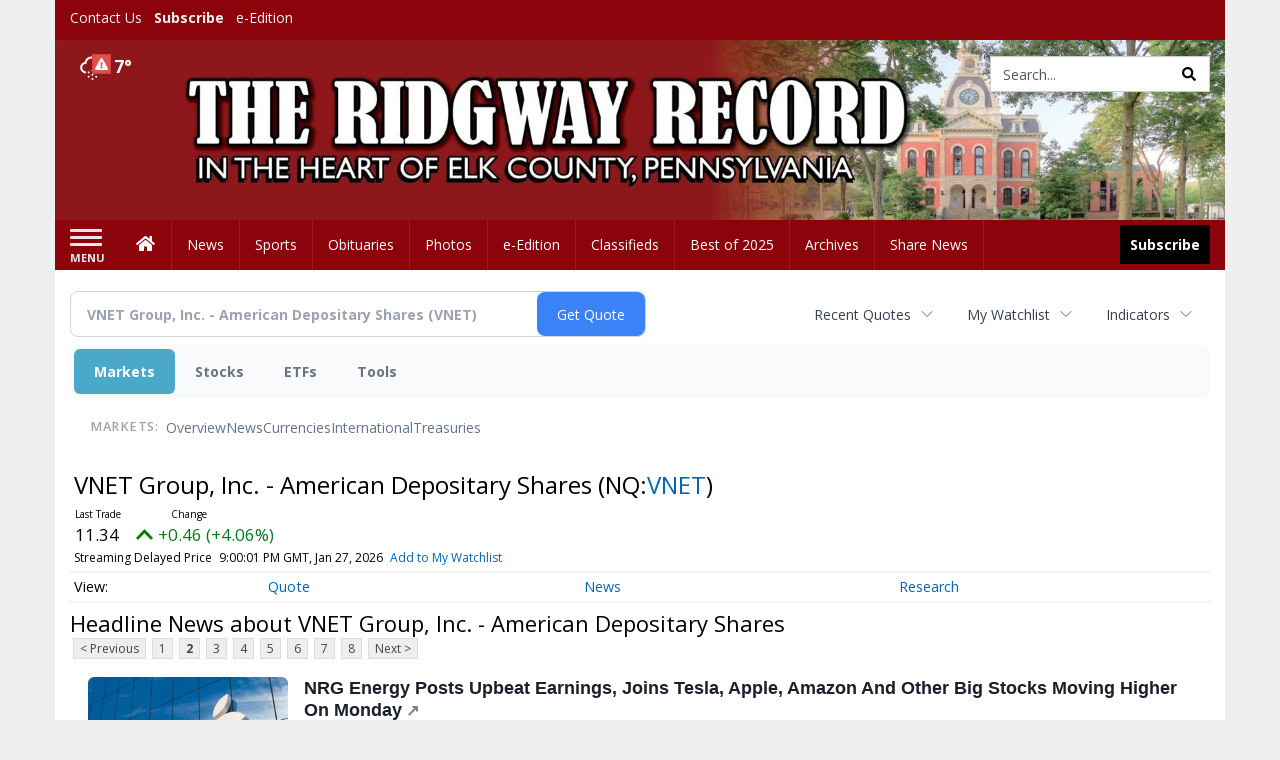

--- FILE ---
content_type: text/html; charset=UTF-8
request_url: https://business.ridgwayrecord.com/ridgwayrecord/quote/news?Symbol=NQ%3AVNET&CurrentPage=1&ChannelType=NEWS
body_size: 140247
content:
<!doctype html>




        <html lang="en">
        <head><base href="https://ridgwayrecord.com" />
<link href="https://www.google.com" rel="preconnect" />
<link href="https://www.gstatic.com" rel="preconnect" crossorigin="anonymous" />
<meta name="tncms-access-version" content="" />
<meta name="keywords" content="community, user, forum" />

<meta name="author" content="The Ridgway Record" />
<meta name="viewport" content="width=device-width, initial-scale=1.0, maximum-scale=1, user-scalable=0, shrink-to-fit=no" />
<meta name="apple-mobile-web-app-capable" content="yes" />
<meta name="apple-mobile-web-app-status-bar-style" content="black-translucent" />
<meta name="old_googlebot" content="noarchive" />
<meta name="old_robots" content="noindex, nofollow" />
<meta property="og:type" content="website" />
<meta property="og:url" content="https://www.ridgwayrecord.com/users/login/" />
<meta property="og:title" content="User" />
<meta property="og:site_name" content="The Ridgway Record" />
<meta property="og:section" content="Home" />
<link rel="stylesheet preload" as="style" href="https://bloximages.newyork1.vip.townnews.com/ridgwayrecord.com/shared-content/art/tncms/templates/libraries/flex/components/bootstrap/resources/styles/bootstrap.min.87df60d54091cf1e8f8173c2e568260c.css"/>
<link rel="stylesheet preload" as="style" href="https://bloximages.newyork1.vip.townnews.com/ridgwayrecord.com/shared-content/art/tncms/templates/libraries/flex/components/template/resources/styles/layout.5efa00a146835b5b9c033d7039fbe8c5.css"/>
<link rel="stylesheet preload" as="style" href="https://bloximages.newyork1.vip.townnews.com/ridgwayrecord.com/shared-content/art/tncms/templates/libraries/flex/components/themes/resources/styles/theme-basic.7fe92e6efd905ab9f8cd307568b298f3.css"/>
<link rel="stylesheet" href="https://fonts.googleapis.com/css?family=Droid+Serif:300,400,600,700|Open+Sans:400,700,600&amp;display=swap"/>
<link rel="stylesheet" href="https://bloximages.newyork1.vip.townnews.com/ridgwayrecord.com/shared-content/art/tncms/templates/libraries/flex/components/user/resources/styles/user.6e5369273889245b9f9628dec1b64228.css"/>
<style>/*<![CDATA[*/ .grecaptcha-badge { visibility: hidden; } #user-controls-995675 .user-controls .dropdown-menu > li > a { padding: 5px 20px; } #user-controls-995675 .tn-user-screenname, #user-controls-995675 .large-user-controls .user-welcome { padding: 0 5px; max-width: 75px; text-overflow: ellipsis; white-space: nowrap; overflow: hidden; } #user-controls-995675 .large-user-controls .user-welcome { padding:0; max-width: 100%; font-weight: bold; } #user-controls-995675 .dropdown-signup { font-size: 12px; } #user-controls-995675 .large-user-controls .tn-user-screenname { padding: 0; } #user-controls-995675 .large-user-avatar { margin-right: 10px; } #user-controls-995675 .large-user-controls { font-size: 12px; } #user-controls-995675 .logout-btn { cursor: pointer; } #user-controls-995675 .login-btn { color: #fff!important; } #user-controls-995674 .user-controls .dropdown-menu > li > a { padding: 5px 20px; } #user-controls-995674 .tn-user-screenname, #user-controls-995674 .large-user-controls .user-welcome { padding: 0 5px; max-width: 75px; text-overflow: ellipsis; white-space: nowrap; overflow: hidden; } #user-controls-995674 .large-user-controls .user-welcome { padding:0; max-width: 100%; font-weight: bold; } #user-controls-995674 .dropdown-signup { font-size: 12px; } #user-controls-995674 .large-user-controls .tn-user-screenname { padding: 0; } #user-controls-995674 .large-user-avatar { margin-right: 10px; } #user-controls-995674 .large-user-controls { font-size: 12px; } #user-controls-995674 .logout-btn { cursor: pointer; } #user-controls-995674 .login-btn { color: #fff!important; } #weather-995676 .list-unstyled { margin: 0; } #weather-995676 span { display: block; } #weather-995676 .forecast-link a { padding: 8px; margin-top: -10px; } #weather-995676 .icon { position: relative; } #weather-995676 .icon .tnt-svg { position: relative; font-size: 26px; margin-bottom: -6px; margin-right: 8px; margin-top: -8px; } #weather-995676 .temp { font-size: 18px; line-height: 20px; font-weight: bold; } #weather-995676 .cond { opacity: 0.7; } #weather-995676 .current-conditions { float: left; height: 24px; } #weather-995676 .dropdown-toggle { color: #ffffff; display: block; } #weather-995676 .weather-alert-btn { right: 0; position: absolute; margin-right: 3px; margin-top: -2px; padding: 0 2px; z-index: 1; } #weather-995676 .weather-alert-btn .tnt-svg { font-size: 12px; margin: 0; } #site-top-nav #weather-995676 .icon { margin-top: 4px; } #site-top-nav #weather-995676 .temp { line-height: 36px; } #weather-995676 .current-conditions { height: 36px; padding: 0 10px; } #main-navigation #weather-995676 .current-conditions { padding-top: 11px; } #weather-995676 .city-title { padding-top: 5px; } #weather-995676 .weather-expanded { padding: 0 15px; width: 300px; font-weight: normal; } #weather-995676 .weather-expanded h5 { border-top: 1px solid rgba(0,0,0,.05); padding-top: 10px; } #weather-995676 .weather-expanded small { opacity: 0.5; } #weather-995676 .zip-update-form { width: 140px; margin-top: -54px; background-color: #eee; padding: 5px; position: absolute; display: none; right: 0; } #weather-995676 .zip-update { width: 75px; } #weather-995676 .zip-update-link { color: #999; font-size: 18px; text-decoration: none; } #weather-995676 .zip-update-link:hover { color: #777; } #tncms-block-995641 .tnt-prop-img { max-width: 1170px; } #site-logo-995641 { color: #666; } #block-995670 .search-spinner { position: absolute; } #block-995670 .input-group-btn:last-child > .btn, .input-group-btn:last-child > .btn-group { margin-left: 0; } #site-search-995670 { margin-bottom: 0; } #site-search-995670 .site-search-form { padding: 0; } #site-search-995670 #site-search-995670-btn { outline: none; } #site-search-995670 #site-search-995670-term { border: 0; box-shadow: none; } #site-search-995670 .site-search-form { box-shadow: none; } #tncms-block-995667 .tnt-prop-img { max-width: 750px; } #site-logo-995667 { color: #666; } .follow-links-995673 li { margin-right: 1px; padding: 0; } .follow-links-995673 li a, .follow-links-995673 li a:focus, .follow-links-995673 li a:active { ; height: 36px; width: 36px; font-size: 26px; color: #fff!important; border-radius: 0; padding:0; box-shadow: none; } .follow-links-995673 li a:hover { text-decoration: none; } .follow-links-995673 li a.fb,.follow-links-995673 li a.fb:hover { color: #fff; background-color: #3A59A5; } /*]]>*/</style>
<script type="text/javascript">/*<![CDATA[*/ (function(){var tnsrc=window.location.hash.match(/[&#]tncms-source=([^&]+)/);var dl = window.dataLayer = window.dataLayer || [];dl.push({"townnews":{"product":{"software":"BLOX","version":"1.90.4"},"crm":{"group_id":370}},"tncms":{"google":{"ga4":"G-GXVQVD9QH2","ua":"UA-5261583-38"},"template":{"version":"3.155.0"},"page":{"grid":null,"style":"default","path":"\/users","app":"user","theme":"flex","skin":"flex-user","http_status":200},"system":{"render_time":191},"client":{"is_bot":"no","is_gdpr":"no"}}});if (tnsrc && tnsrc[1]) {dl.push({'tncms.campaign.internal_source': tnsrc[1]});}window.addEventListener("DOMContentLoaded", function(oEvent) {var oTest = document.createElement('div');oTest.innerHTML = '&nbsp;';oTest.className = 'adsbox';document.body.appendChild(oTest);var nTimeoutID = window.setTimeout(function() {if (oTest.offsetHeight === 0) {dl.push({'event': 'tncms.ad.blocked'});}document.body.removeChild(oTest);window.clearTimeout(nTimeoutID);}, 100);});var nWidth=Math.max(document.documentElement.clientWidth, window.innerWidth || 0),aBPs=[[300,"Extra small: Most smartphones."],[768,"Small: Tablet devices."],[992,"Medium: Laptops & landscape tablets."],[1200,"Large: Desktop computers."]],i,c,aThisBP,aBP;for(i=0,c=aBPs.length;i<c;i++){aThisBP=aBPs[i];if(aBP===undefined||aThisBP[0]<=nWidth){aBP=aThisBP;}}if(aBP!==undefined){dl.push({'tncms.client.breakpoint':aBP[1]});}(function(w,d,s,l,i){w[l]=w[l]||[];w[l].push({'gtm.start':new Date().getTime(),event:'gtm.js'});var f=d.getElementsByTagName(s)[0],j=d.createElement(s),dl=l!='dataLayer'?'&l='+l:'';j.async=true;j.src='https://www.googletagmanager.com/gtm.js?id='+i+dl;f.parentNode.insertBefore(j,f);})(window,document,'script','dataLayer','GTM-PDQV3N');})(); /*]]>*/</script>
<script src="https://www.google.com/recaptcha/enterprise.js?render=6LdF3BEhAAAAAEQUmLciJe0QwaHESwQFc2vwCWqh"></script>
<script type="module" src="/shared-content/art/tncms/api/csrf.js"></script>
<script type="module" async="async" src="/shared-content/art/tncms/api/access.bc44532080f114b4be74.js"></script>
<script src="https://bloximages.newyork1.vip.townnews.com/ridgwayrecord.com/shared-content/art/tncms/templates/libraries/flex/components/jquery/resources/scripts/jquery.min.d6d18fcf88750a16d256e72626e676a6.js"></script>
<script src="/shared-content/art/tncms/user/user.js"></script>
<script src="https://bloximages.newyork1.vip.townnews.com/ridgwayrecord.com/shared-content/art/tncms/templates/libraries/flex/components/bootstrap/resources/scripts/bootstrap.min.d457560d3dfbf1d56a225eb99d7b0702.js"></script>
<script src="https://bloximages.newyork1.vip.townnews.com/ridgwayrecord.com/shared-content/art/tncms/templates/libraries/flex/components/plugins/resources/scripts/common.08a61544f369cc43bf02e71b2d10d49f.js"></script>
<script src="https://bloximages.newyork1.vip.townnews.com/ridgwayrecord.com/shared-content/art/tncms/templates/libraries/flex/components/template/resources/scripts/tnt.c7cd232a9076c196b2102839f349c060.js"></script>
<script src="https://bloximages.newyork1.vip.townnews.com/ridgwayrecord.com/shared-content/art/tncms/templates/libraries/flex/components/template/resources/scripts/application.0758030105fdd3a70dff03f4da4530e2.js"></script>
<script version="10000" src="https://app.termly.io/resource-blocker/f10fe3a8-5227-49ba-bf5b-4e21aff3a63b?autoBlock=on"></script>
<script async="async" src="https://bloximages.newyork1.vip.townnews.com/ridgwayrecord.com/shared-content/art/tncms/templates/libraries/flex/components/block/resources/scripts/user-controls.578df3df79d812af55ab13bae47f9857.js"></script>
<script src="https://bloximages.newyork1.vip.townnews.com/ridgwayrecord.com/shared-content/art/tncms/templates/libraries/flex/components/template/resources/scripts/tnt.navigation.accessibility.7a9170240d21440159b9bd59db72933b.js"></script>
<script src="https://bloximages.newyork1.vip.townnews.com/ridgwayrecord.com/shared-content/art/tncms/templates/libraries/flex/components/ads/resources/scripts/tnt.ads.adverts.66a3812a7b5c12fde8cd998fd691ad7d.js"></script>
<script src="/shared-content/art/tncms/tracking.js"></script>

            
            <title>User | ridgwayrecord.com - Latest News about VNET Group, Inc. - American Depositary Shares (Nasdaq:VNET) | VNET Group, Inc. - American Depositary Shares (Nasdaq:VNET) News</title>
            
    <style>body { background-color: #efefef; color: #333333; }a, a:hover, .pagination>li>a, .pagination>li>a:hover, .btn-link, .dropdown-menu>li>a, blockquote, blockquote p, .asset .asset-body blockquote p { color: #4175aa; } #main-body-container .container, #main-body-container .container_fluid, .well-main { background-color: #ffffff; } .tnt-content-width-container > * { max-width: 1140px; margin-left: auto; margin-right: auto; } #site-navbar-container, #main-navigation { background-color: #8d030b; } .fixed-nav #main-navigation { background-color: #8d030b !important; } #site-top-nav-container, #site-top-nav { background-color: #8d030b; } #site-footer-container, #site-footer { background-color: #8d030b; color: #ffeaeb; } .navbar-default .navbar-nav>li>a, .navbar-default .navbar-nav>li>a:hover, .navbar-default .navbar-nav>li>a:focus, .navbar-default .navbar-nav>.open>a, .navbar-default .navbar-nav>.open>a:hover, .navbar-default .navbar-nav>.open>a:focus, .navbar-default .navbar-nav>li>button.nav-link, .navbar-default .navbar-nav>li>button.nav-link:hover, .navbar-default .navbar-nav>li>button.nav-link:focus, .navbar-default .navbar-nav>.open>button.nav-link, .navbar-default .navbar-nav>.open>button.nav-link:hover, .navbar-default .navbar-nav>.open>button.nav-link:focus{ color: #ffffff; } .navbar-toggle .icon-bar { background-color: #ffffff !important; } .navbar-toggle .sr-only-show { color: #ffffff !important; } #site-top-nav .list-inline>li>a { color: #efefef; } .asset .asset-body p, .asset #asset-content p { color: #444; } #site-header { background-color: #8d030b; background-size: cover; background-position: 50% 0; }@media screen and (min-width: 992px) {#site-header { background-image: url(https://bloximages.newyork1.vip.townnews.com/ridgwayrecord.com/content/tncms/custom/image/39fd5f58-1d43-11eb-8b81-b32e981ed635.jpg?resize=1200%2C185) }}@media screen and (min-width: 1200px) {#site-header { background-image: url(https://bloximages.newyork1.vip.townnews.com/ridgwayrecord.com/content/tncms/custom/image/39fd5f58-1d43-11eb-8b81-b32e981ed635.jpg?resize=1700%2C262) }}/* remove full span bgs */ #site-navbar-container, #site-header-container, #site-top-nav-container { background-color: transparent !important; background-image: none !important; }/* full span block region */ #main-bottom-container.container-fullscreen-region.container-fluid { padding-left: 0px !important; padding-right: 0px !important; }@media (max-width: 991px){ .navbar-default .navbar-nav .open .dropdown-menu>li>a, .navbar-default .navbar-nav .open .dropdown-menu>li>a:hover, .navbar-default .navbar-nav .open .dropdown-menu>li>a:focus { color: #ffffff; } }#site-copyright a, #site-footer a { color: #ffeaeb; }.search-redesign .top-breakout > .row { max-width: 1200px; }.nav-tabs>li.active>a, .nav-tabs>li.active>a:hover, .nav-tabs>li.active>a:focus { border-top-color: #8d030b; }#site-header{ border-bottom: 3px solid #8d030b; }#site-footer-container{ border-top: 3px solid #8d030b; } .tnt-bg-accent { background-color: #8d030b; } a .tnt-caret-down { color: #8d030b; } .block-title .block-title-inner { border-color: #8d030b; } a.thumbnail:hover, a.thumbnail:focus, a.thumbnail.active { border-color: #8d030b; } .form-control:focus { border-bottom-color: #8d030b; } /* CSS has moved to Site templates/Global skins/flexsystem/resources/site.css.inc.utl */ </style> <!-- site.css.inc.utl has been included. --> <!-- NOTE: anything in an include file, outside of UTL tags , will be output on the page --> <style> /* Place site-wide CSS here */ body { font-family: 'Open Sans', sans-serif; } .tn-user-screenname.pull-left {color: #ffe9e9;} #topbar-col-one-nav_menu .nav-link.tnt-section-subscribe .nav-label {background: #8d030b;} #topbar-col-one-nav_menu .nav-link.tnt-section-subscribe .nav-label:hover {background:#8d030b;color:#ffffff!important;} #site-header {border-bottom: 0px;height: 180px;} .logo-click-area .img-responsive {max-width: 900px; opacity: 0;} #site-header .search-form-container {} .header-search {padding-left: 42px;} .header-search .btn.btn-link {color: #000000;} #site-top-nav .list-inline.nav-list {margin-left: 10px;} .navbar-brand {height:70px;} #main-navigation .navbar-brand img.img-responsive{max-height:47px;} #main-navigation .navbar-brand{width:215px;padding-left:0;padding-right:0;margin-top:5px;} #navbar-collapse{margin-top:0px;} .navbar-header .hamburger-desktop{margin-top:12px !important;} @media (max-width: 480px) {.navbar-brand img {margin-top: -3px;max-height: 25px;}#main-navigation .navbar-brand{margin-top:0px;}} .navbar-header .hamburger-desktop {margin-top: 0px!important;} .offcanvas-drawer-left {background:#f7f7f7 !important;} #site-navbar-container.affix #main-navigation #navbar-collapse { padding-right: 0; padding-left: 0; box-shadow: rgba(0, 0, 0, 0.25) 0px 10px 6px -6px; border-bottom: 3px solid #0c2f17; } .navbar-default .navbar-nav > li > a {font-weight:normal;} .navbar-default .navbar-nav > li > a:hover,.navbar-default .navbar-nav > li > a:focus,#site-top-nav-container .nav > li > a:hover,#site-top-nav-container .nav > li > a:focus{background-color: #fff;color:#000000;} .navbar-default .navbar-nav > .open > a,.navbar-default .navbar-nav > .open > a:hover,.navbar-default .navbar-nav > .open > a:focus{background-color: #ffffff!important;color: #000000!important;} #main-navigation .dropdown-menu {background-color: #fff;} #main-navigation .dropdown-menu > li > a:hover, #main-navigation .dropdown-menu > li > a:focus {background-color: #8d030b;color: #fff;text-decoration: none;} #main-navigation .dropdown-menu ul#main-nav_menu-child-child > li, #main-navigation .dropdown-menu ul#main-nav_menu-child-child > li > a {background-color: #fff;color:#8d030b;padding-left:4px;} #main-navigation .dropdown-menu ul#main-nav_menu-child-child > li > a {color: #333;} #main-navigation .dropdown-menu ul#main-nav_menu-child-child > li:hover, #main-navigation .dropdown-menu ul#main-nav_menu-child-child > li:hover a {background-color: #8d030b;} #main-navigation .dropdown-menu ul#main-nav_menu-child-child > li:hover > a {color: #fff;} .navbar-default .dropdown-menu {background-color: #fff;border: 0px solid #CCC;padding-top:0;padding-bottom:0;margin-left:0 !important;} .navbar-default .dropdown-menu > li > a{color:#8d030b!important;line-height:23px;font-size:14px; font-weight:normal;padding-left:7px;} .navbar-default .dropdown-menu > li > a:hover, .dropdown-menu > li > a:focus {background-color: #4d0106;color: #ffffff!important;} #main-nav-right-nav_menu > li > a{border: 0 !important} /*#main-nav-right-nav_menu > li > a{padding:0;}*/ .block-title h1, .block-title h2, .block-title h3, .block-title h4, .block-title h5, .block-title h6 { font-family: 'Droid Serif', serif; color:#000000; } .card-headline a {font-family: 'Droid Serif', serif;} .card-headline a:hover {color: #8d030b !important;} .light-headline .card-headline a:hover {color: #ffb9bd!important;} .btn-primary { color: #fff; background-color: #8d030b; border-color: #8d030b; } .btn-primary:hover { background-color: #ae030c; border-color: #8d030b; } .list-inline.block-links.pos-bottom { border-top: none!important; border-bottom: none!important; margin: 0 auto; text-align: center; } .block-links.pos-bottom a { background: #000; border-radius: 0px; color: #ffffff; padding: 6px; font-weight:bold; } .block-links.pos-bottom a:hover {background: #8d030b;color: #ffffff;} #subscription-modal .panel-title a:hover {color:#ffffff !important;} #block-995673 a {background-color: #000 !important;} .offcanvas-drawer a {color: #fff;} .offcanvas-drawer .navbar-nav .panel-title a, .offcanvas-drawer .navbar-nav li a { color:#8d030b; text-shadow: none!important; } .offcanvas-drawer .navbar-nav a.expand-children.collapsed { color: #8d030b; } .offcanvas-drawer .nav-link.tnt-section-subscribe:hover {color:#ffffff;} #main-nav-right-nav_menu .nav-link.tnt-section-subscribe .nav-label { background: #000000; padding: 10px; font-weight: 700; color: #ffffff!important; } #main-nav-right-nav_menu .nav-link.tnt-section-subscribe:hover {background: #8d030b!important;} #main-nav-right-nav_menu .nav-link.tnt-section-subscribe .nav-label:hover { background: #ffffff; color: #000000!important; } #site-top-nav-container li a.nav-link.tnt-section-subscribe { font-weight: bold; } #site-footer-container {border-top: none!important;} .follow-links-995673 li a.fb {background-color: #4d0106;} #site-footer a:hover {color: #ffffff;} .tn-user-screenname.pull-left {color: #fde3a6;} .list-group-item.active {background-color: #8d030b;border-color: #ffffff;} .staticpage-default h3, .staticpage-default h1 {color: #8d030b;} .staticpage-default a {color: #8d030b;} .hide-duration th:nth-child(3) {display: none;} .hide-duration td.service-rate-cell-duration {display: none;} .adowl-parent-categories .adowl-parent-category a {color: #8d030b;} .package-title a {color: #8d030b;} .adowl-steps a {color: #8d030b;} .adowl-form-submit input {background-color: #8d030b;border: none;} .adowl-form-submit input:hover {background-color: #004315;} .adowl-parent-categories .adowl-parent-category a.active, .adowl-package.active .panel-heading {background-color: #8d030b;} .adowl-parent-categories .adowl-parent-category a.active, .adowl-package.active .panel-heading {color: #ffffff!important;background: #8d030b!important;} .adowl-parent-categories .adowl-child-catgories .child-category.active, .adowl-parent-categories .adowl-child-catgories .child-category.active:focus, .adowl-parent-categories .adowl-child-catgories .child-category.active:hover {color: #ffffff !important;background: #8d030b !important;} </style>
    
        <link rel="dns-prefetch preconnect" href="//www.google.com">
    
        <link rel="dns-prefetch preconnect" href="//adservice.google.com">
    
        <link rel="dns-prefetch preconnect" href="//securepubads.g.doubleclick.net">
    
        <link rel="dns-prefetch preconnect" href="//stats.g.doubleclick.net">
    
        <link rel="dns-prefetch preconnect" href="//tpc.googlesyndication.com">
    
        <link rel="dns-prefetch preconnect" href="//pagead2.googlesyndication.com">
    
        <link rel="dns-prefetch preconnect" href="//cdn.taboola.com">
    
        <link rel="dns-prefetch preconnect" href="//www.googletagmanager.com">
    
        <link rel="dns-prefetch preconnect" href="//www.google-analytics.com">
    
        <link rel="dns-prefetch preconnect" href="//bcp.crwdcntrl.net">
    
        <link rel="dns-prefetch preconnect" href="//tags.crwdcntrl.net">
    <link rel="alternate" type="application/rss+xml" title="User | ridgwayrecord.com" href="http://www.ridgwayrecord.com/search/?f=rss&amp;t=article&amp;c=users&amp;l=50&amp;s=start_time&amp;sd=desc" />
    <link rel="old_canonical" href="https://www.ridgwayrecord.com/users/login/" />
    
            <script defer src="https://bloximages.newyork1.vip.townnews.com/ridgwayrecord.com/shared-content/art/tncms/templates/libraries/flex/components/plugins/resources/scripts/fontawesome.2d2bffd5ae1ad5a87314065b9bf6fb87.js"></script>
             
<script language="javascript" type="text/javascript">
$(document).ready(function() {       
      $('.header-search .btn').html('<i class="fas tnt-search" aria-hidden="true"></i>');
        

}); 
</script>
    
<!--NATIVO SCRIPT(all pages) - added 10/28/2020-->
<script type="text/javascript" src="//s.ntv.io/serve/load.js" async></script>
 
<!--NATIVO SCRIPT(only landing page)-->

<!--/NATIVO SCRIPTS-->    
    

        
<meta name="description" content="View the latest news & press releases about VNET Group, Inc. - American Depositary Shares (Nasdaq:VNET)">
<meta name="robots" content="max-image-preview:large"><link rel="preconnect" href="https://fonts.googleapis.com">
<meta name="twitter:card" content="summary_large_image">
<meta name="twitter:title" content="Latest News about VNET Group, Inc. - American Depositary Shares (Nasdaq:VNET) | VNET Group, Inc. - American Depositary Shares (Nasdaq:VNET) News">
<meta name="twitter:description" content="View the latest news & press releases about VNET Group, Inc. - American Depositary Shares (Nasdaq:VNET)">
<meta name="twitter:image" content=""></head>
        <body class="app-user grid-  section-users" data-path="/users" >
	<script type='text/javascript' src='/shared-content/art/stats/common/tracker.js'></script>
	<script type='text/javascript'>
	<!--
	if (typeof(TNStats_Tracker) !== 'undefined' && typeof(TNTracker) === 'undefined') { TNTracker = new TNStats_Tracker('www.ridgwayrecord.com'); TNTracker.trackPageView(); }
	// -->
	</script>
	<noscript><iframe src="https://www.googletagmanager.com/ns.html?id=GTM-PDQV3N&amp;townnews.product.software=BLOX&amp;townnews.product.version=1.90.4&amp;townnews.crm.group_id=370&amp;tncms.google.ga4=G-GXVQVD9QH2&amp;tncms.google.ua=UA-5261583-38&amp;tncms.template.version=3.155.0&amp;tncms.page.style=default&amp;tncms.page.path=%2Fusers&amp;tncms.page.app=user&amp;tncms.page.theme=flex&amp;tncms.page.skin=flex-user&amp;tncms.page.http_status=200&amp;tncms.system.render_time=191&amp;tncms.client.is_bot=no&amp;tncms.client.is_gdpr=no&amp;tncms.client.noscript=yes" height="0" width="0" style="display:none;visibility:hidden"></iframe></noscript>
        <a href="#main-page-container" class="sr-only" onclick="document.getElementById('main-page-container').scrollIntoView(); return false">Skip to main content</a>
        
        
        
        <script>
            $(function(){
                var bloxServiceIDs = [];
                var bloxUserServiceIds = [];
                var dataLayer = window.dataLayer || [];

                
                bloxServiceIDs.push();
                

                if (__tnt.user.services){
                    var bloxUserServiceIDs = __tnt.user.services.replace('%2C',',').split(',');
                }

                // GTM tncms.subscription.paid_access_service_ids
                if(bloxServiceIDs){
                    dataLayer.push({'tncms':{'subscription':{'access_service_ids':bloxServiceIDs.toString()}}});
                }

                // GTM tncms.subscrption.user_service_ids
                if(bloxUserServiceIDs){
                    dataLayer.push({'tncms':{'subscription':{'user_service_ids':bloxUserServiceIDs.toString()}}});
                }
            });
        </script>
        
        <div id="site-container">
    
        
            <aside class="hidden-print offcanvas-drawer offcanvas-drawer-left" aria-label="Left Main Menu" aria-expanded="false" tabindex="-1" >
                <div id="tncms-region-mobile-nav-top-left-region" class="tncms-region "><div id="tncms-block-995675" class="tncms-block hidden-md hidden-lg"><div id="user-controls-995675" class="user-controls show-onload clearfix default"><div class="not-logged-in">
        <ul class="list-inline"><li>
                    <a href="https://www.ridgwayrecord.com/users/signup/?referer_url=/" class="btn btn-link btn-sm user-control-link" rel="nofollow">
                        Sign Up
                    </a>
                </li><li>
                    <a href="https://www.ridgwayrecord.com/users/login/?referer_url=/" class="btn btn-primary btn-sm login-btn user-control-link" rel="nofollow">
                        Log In
                    </a></li>
        </ul>
    </div>

    <div class="logged-in">
        
        
            <div class="hide show-offcanvas">
                <ul class="list-inline">
                    <li>
                        <a href="https://www.ridgwayrecord.com/users/admin/" class="btn btn-primary btn-sm login-btn user-control-link" rel="nofollow">
                            Dashboard
                        </a>
                    </li>
                    <li>
                        <a class="btn btn-link btn-sm user-control-link" onclick="document.getElementById('user-logout-form-995675').submit(); return false;" rel="nofollow">
                            Logout
                        </a>
                    </li>
                </ul>
            </div>
        
        <ul class="hide-offcanvas list-inline">
            <li class="dropdown pull-right">
                
                <div class="dropdown-toggle btn btn-link btn-sm user-dropdown" data-toggle="dropdown" data-hover="dropdown" data-hover-delay="250"><div class="tn-user-avatar pull-left"><!-- user avatar --></div><span class="tn-user-screenname pull-left"></span><b class="caret user-control-link"></b>
                </div>
                <ul class="dropdown-menu dropdown-menu-right" role="menu">
                    <li role="presentation" class="dropdown-header">My Account</li>
                    <li role="menuitem"><a href="https://www.ridgwayrecord.com/users/admin/" rel="nofollow"><i class="fas tnt-tachometer-alt tnt-fw"></i> Dashboard</a></li>
                    <li role="menuitem"><a class="tn-user-profile-url" href="" data-app="https://www.ridgwayrecord.com/users/"><i class="fas tnt-user tnt-fw"></i> Profile</a></li>
                    <li role="menuitem"><a href="https://www.ridgwayrecord.com/users/admin/list/" rel="nofollow"><i class="fas tnt-bookmark tnt-fw"></i> Saved items</a></li>
                    <li role="separator" class="divider"></li>
                    <li role="menuitem">
                        <a class="logout-btn" onclick="document.getElementById('user-logout-form-995675').submit(); return false;" rel="nofollow">
                        <i class="fas tnt-sign-out-alt tnt-fw"></i> Logout
                        </a>
                    </li>
                </ul>
            </li>
        </ul>
    </div>
</div>

<form method="post" action="https://www.ridgwayrecord.com/users/logout/" id="user-logout-form-995675"><input type="hidden" name="referer_url" value="https://www.ridgwayrecord.com/users/admin/"><input type="submit" name="logout" value="Logout" class="hide">
</form></div></div>
                <div id="tncms-region-nav-mobile-nav-left" class="tncms-region-nav"><div id="mobile-nav-left_menu" class="panel-group nav navbar-nav" role="tablist" aria-hidden="true"><div class="panel panel-default">
                    <div class="panel-heading" role="tab">
                        <div class="panel-title"><span tabindex="-1" aria-hidden="true" data-toggle="collapse" class="expand-children collapsed pull-right" aria-expanded="false" aria-controls="mobile-nav-left_menu-child-1" data-target="#mobile-nav-left_menu-child-1">
                                    <i class="fas tnt-chevron-down"></i>
                                </span><a tabindex="-1" aria-hidden="true" href="/"  class="nav-link tnt-section-home ">Home</a>
                        </div>
                    </div><ul id="mobile-nav-left_menu-child-1" class="collapse nav navbar-nav"><li>
                                    <a tabindex="-1" aria-hidden="true" href="/site/contact.html"  class="nav-link tnt-section-contact-us">Contact Us</a>
                                </li><li>
                                    <a tabindex="-1" aria-hidden="true" href="/site/forms/subscription_services"  class="nav-link tnt-section-subscribe">Subscribe</a>
                                </li><li>
                                    <a tabindex="-1" aria-hidden="true" href="/eedition"  class="nav-link tnt-section-e-edition">e-Edition</a>
                                </li><li>
                                    <a tabindex="-1" aria-hidden="true" href="https://new.evvnt.com/?with_navbar&amp;force_snap_sell&amp;partner=RIDGWAYRECORD&amp;publisher_url:ridgwayrecord.com#/quick"  target="_blank" rel="noopener" class="nav-link tnt-section-promote-your-event">Promote Your Event</a>
                                </li></ul></div><div class="panel panel-default">
                    <div class="panel-heading" role="tab">
                        <div class="panel-title"><a tabindex="-1" aria-hidden="true" href="/news"  class="nav-link tnt-section-news ">News</a>
                        </div>
                    </div></div><div class="panel panel-default">
                    <div class="panel-heading" role="tab">
                        <div class="panel-title"><a tabindex="-1" aria-hidden="true" href="/sports"  class="nav-link tnt-section-sports ">Sports</a>
                        </div>
                    </div></div><div class="panel panel-default">
                    <div class="panel-heading" role="tab">
                        <div class="panel-title"><a tabindex="-1" aria-hidden="true" href="https://www.legacy.com/obituaries/ridgwayrecord/"  target="_blank" rel="noopener" class="nav-link tnt-section-obituaries ">Obituaries</a>
                        </div>
                    </div></div><div class="panel panel-default">
                    <div class="panel-heading" role="tab">
                        <div class="panel-title"><a tabindex="-1" aria-hidden="true" href="/multimedia/photo_galleries/"  class="nav-link tnt-section-photos ">Photos</a>
                        </div>
                    </div></div><div class="panel panel-default">
                    <div class="panel-heading" role="tab">
                        <div class="panel-title"><a tabindex="-1" aria-hidden="true" href="https://ridgwayrecord.pressreader.com/"  target="_blank" rel="noopener" class="nav-link tnt-section-e-edition ">e-Edition</a>
                        </div>
                    </div></div><div class="panel panel-default">
                    <div class="panel-heading" role="tab">
                        <div class="panel-title"><span tabindex="-1" aria-hidden="true" data-toggle="collapse" class="expand-children collapsed pull-right" aria-expanded="false" aria-controls="mobile-nav-left_menu-child-7" data-target="#mobile-nav-left_menu-child-7">
                                    <i class="fas tnt-chevron-down"></i>
                                </span><a tabindex="-1" aria-hidden="true" href="/classifieds"  class="nav-link tnt-section-classifieds ">Classifieds</a>
                        </div>
                    </div><ul id="mobile-nav-left_menu-child-7" class="collapse nav navbar-nav"><li>
                                    <a tabindex="-1" aria-hidden="true" href="/place_an_ad/"  class="nav-link tnt-section-place-an-ad">Place an ad</a>
                                </li></ul></div><div class="panel panel-default">
                    <div class="panel-heading" role="tab">
                        <div class="panel-title"><a tabindex="-1" aria-hidden="true" href="/bestof2025/"  class="nav-link tnt-section-best-of-2025 ">Best of 2025</a>
                        </div>
                    </div></div><div class="panel panel-default">
                    <div class="panel-heading" role="tab">
                        <div class="panel-title"><a tabindex="-1" aria-hidden="true" href="https://ridgwayrecord.newsbank.com"  target="_blank" rel="noopener" class="nav-link tnt-section-archives ">Archives</a>
                        </div>
                    </div></div><div class="panel panel-default">
                    <div class="panel-heading" role="tab">
                        <div class="panel-title"><a tabindex="-1" aria-hidden="true" href="/site/forms/submitnews/"  class="nav-link tnt-section-share-news ">Share News</a>
                        </div>
                    </div></div></div></div>
                
                <div id="tncms-region-nav-mobile-nav-left-below" class="tncms-region-nav"><div id="mobile-nav-left-below_menu" class="panel-group nav navbar-nav" role="tablist" aria-hidden="true"><div class="panel panel-default">
                    <div class="panel-heading" role="tab">
                        <div class="panel-title"><a tabindex="-1" aria-hidden="true" href="/site/forms/subscription_services"  class="nav-link tnt-section-subscribe ">Subscribe</a>
                        </div>
                    </div></div></div></div>
                <div id="tncms-region-mobile-nav-bottom-left-region" class="tncms-region "></div>
            </aside>
        
        

        <div class="offcanvas-inner">
            <div class="offcanvas-close-btn"></div>
    
    
    
    
    <div id="tncms-region-global-skyline" class="tncms-region "></div>
    

    
        <div id="site-top-nav-container" class="hidden-sm hidden-xs hidden-print">
            <header id="site-top-nav" class="container">
                <div class="row">
                    <div id="topbar-col-one" class="col-md-6 col-sm-6"><div id="tncms-region-topbar-col-one" class="tncms-region "></div><div id="tncms-region-nav-topbar-col-one-nav" class="tncms-region-nav"><ul id="topbar-col-one-nav_menu" class="list-inline nav-list"><li>
                <a class="nav-link    tnt-section-contact-us"  href="/site/contact.html"  tabindex="0" >
                    <span class="nav-label ">Contact Us</span>
                </a></li><li>
                <a class="nav-link    tnt-section-subscribe"  href="/site/forms/subscription_services"  tabindex="0" >
                    <span class="nav-label ">Subscribe</span>
                </a></li><li>
                <a class="nav-link    tnt-section-e-edition"  href="https://ridgwayrecord.pressreader.com/"  target="_blank" rel="noopener" tabindex="0" >
                    <span class="nav-label ">e-Edition</span>
                </a></li></ul></div></div>
    <div id="topbar-col-two" class="col-md-6 col-sm-6"><div id="tncms-region-topbar-col-two" class="tncms-region "><div id="tncms-block-995674" class="tncms-block user-controls"><div id="user-controls-995674" class="user-controls show-onload clearfix pull-right"><div class="not-logged-in">
        <ul class="list-inline"><li>
                    <a href="https://www.ridgwayrecord.com/users/signup/?referer_url=/" class="btn btn-link btn-sm user-control-link" rel="nofollow">
                        Sign Up
                    </a>
                </li><li>
                    <a href="https://www.ridgwayrecord.com/users/login/?referer_url=/" class="btn btn-primary btn-sm login-btn user-control-link" rel="nofollow">
                        Log In
                    </a></li>
        </ul>
    </div>

    <div class="logged-in">
        
        
            <div class="hide show-offcanvas">
                <ul class="list-inline">
                    <li>
                        <a href="https://www.ridgwayrecord.com/users/admin/" class="btn btn-primary btn-sm login-btn user-control-link" rel="nofollow">
                            Dashboard
                        </a>
                    </li>
                    <li>
                        <a class="btn btn-link btn-sm user-control-link" onclick="document.getElementById('user-logout-form-995674').submit(); return false;" rel="nofollow">
                            Logout
                        </a>
                    </li>
                </ul>
            </div>
        
        <ul class="hide-offcanvas list-inline">
            <li class="dropdown pull-right">
                
                <div class="dropdown-toggle btn btn-link btn-sm user-dropdown" data-toggle="dropdown" data-hover="dropdown" data-hover-delay="250"><div class="tn-user-avatar pull-left"><!-- user avatar --></div><span class="tn-user-screenname pull-left"></span><b class="caret user-control-link"></b>
                </div>
                <ul class="dropdown-menu dropdown-menu-right" role="menu">
                    <li role="presentation" class="dropdown-header">My Account</li>
                    <li role="menuitem"><a href="https://www.ridgwayrecord.com/users/admin/" rel="nofollow"><i class="fas tnt-tachometer-alt tnt-fw"></i> Dashboard</a></li>
                    <li role="menuitem"><a class="tn-user-profile-url" href="" data-app="https://www.ridgwayrecord.com/users/"><i class="fas tnt-user tnt-fw"></i> Profile</a></li>
                    <li role="menuitem"><a href="https://www.ridgwayrecord.com/users/admin/list/" rel="nofollow"><i class="fas tnt-bookmark tnt-fw"></i> Saved items</a></li>
                    <li role="separator" class="divider"></li>
                    <li role="menuitem">
                        <a class="logout-btn" onclick="document.getElementById('user-logout-form-995674').submit(); return false;" rel="nofollow">
                        <i class="fas tnt-sign-out-alt tnt-fw"></i> Logout
                        </a>
                    </li>
                </ul>
            </li>
        </ul>
    </div>
</div>

<form method="post" action="https://www.ridgwayrecord.com/users/logout/" id="user-logout-form-995674"><input type="hidden" name="referer_url" value="https://www.ridgwayrecord.com/users/admin/"><input type="submit" name="logout" value="Logout" class="hide">
</form></div></div></div>
                </div>
            </header>
        </div>
    

    
        <div id="site-header-container" class="hidden-sm hidden-xs hidden-print">
            <header id="site-header" class="container" role="banner">
                
                <div class="row">
                    <div id="masthead-full-top" class="col-lg-12"><div id="tncms-region-masthead-full-top" class="tncms-region "></div></div>
                </div>
                <div class="row">
                    
                    <div id="masthead-col-one" class="col-md-3 col-sm-3"><div id="tncms-region-masthead-col-one" class="tncms-region "><div id="tncms-block-995676" class="tncms-block"><div id="weather-995676" class="weather-current size-small pull-left">
    <ul class="list-unstyled">
        <li class="current-conditions dropdown">
            <a href="/weather/?weather_zip=15853" class="dropdown-toggle" data-toggle="dropdown" data-hover="dropdown" data-hover-delay="250" aria-label="Weather">
                <span class="icon pull-left">
                    
                        <span class="pull-left btn btn-xs btn-danger weather-alert-btn" data-toggle="tooltip" data-placement="right" title="Weather Alert"><i class="fas tnt-exclamation-triangle"></i></span>
                    
                    <span class="fas tnt-wi-night-alt-snow"></span>
                </span>
                <span class="pull-left temp-desc small">
                    <span class="temp">7&deg;</span>
                    
                </span>
                <span class="clearfix"></span>
            </a>
            
                <ul class="dropdown-menu" role="menu">
                    <li role="presentation">
                        <div class="weather-expanded">
                            <form action="/weather/" class="zip-update-form form-inline" method="get">
                                <input type="text" class="zip-update form-control" name="weather_zip" title="Weather Zip Code" value="15853">
                                <input class="btn btn-primary" type="submit" value="GO">
                            </form>

                            <a id="weather_zip_toggle_995676" class="pull-right zip-update-link" aria-label="weather_zip_toggle"><span class="fas tnt-cog"></span></a><h4 class="city-title"><i class="fas tnt-map-marker-alt"></i>
                                
                                    Ridgway, PA
                                
                                <small>(15853)</small>
                            </h4><h5>Today</h5>
                                <p>A few snow showers scattered about the area this evening, otherwise a good deal of clouds. Low near 0F. Winds W at 10 to 20 mph. Chance of snow 30%..
                                </p>
                                <h5>Tonight</h5>
                                <p>A few snow showers scattered about the area this evening, otherwise a good deal of clouds. Low near 0F. Winds W at 10 to 20 mph. Chance of snow 30%.</p>
                                <p class="text-center"><small><i class="fas tnt-info-circle"></i> Updated: January 27, 2026 @ 9:32 pm</small></p></div>
                    </li>
                    <li role="separator" class="divider"></li>
                    <li role="menuitem" class="forecast-link text-center">
                        <a href="/weather/?weather_zip=15853"><i class="fas tnt-caret-right"></i> Full Forecast</a>
                    </li>
                </ul>
            
        </li>
    </ul>
</div>

    <div class="clearfix"></div>
</div></div></div>
    <div id="masthead-col-two" class="col-md-6 col-sm-6">
        <div id="tncms-region-masthead-col-two" class="tncms-region "><div id="tncms-block-995641" class="tncms-block logo-click-area"><div id="site-logo-995641" class="site-logo-container text-left" ><div class="logo-middle">
            <a  href="/" aria-label="Home page"><img 
            
            src="https://bloximages.newyork1.vip.townnews.com/ridgwayrecord.com/content/tncms/custom/image/b99a60fe-1892-11eb-bb03-b76130d54a4a.png?resize=200%2C31" 
            srcset="https://bloximages.newyork1.vip.townnews.com/ridgwayrecord.com/content/tncms/custom/image/b99a60fe-1892-11eb-bb03-b76130d54a4a.png?resize=150%2C23 150w, https://bloximages.newyork1.vip.townnews.com/ridgwayrecord.com/content/tncms/custom/image/b99a60fe-1892-11eb-bb03-b76130d54a4a.png?resize=200%2C31 200w, https://bloximages.newyork1.vip.townnews.com/ridgwayrecord.com/content/tncms/custom/image/b99a60fe-1892-11eb-bb03-b76130d54a4a.png?resize=225%2C35 225w, https://bloximages.newyork1.vip.townnews.com/ridgwayrecord.com/content/tncms/custom/image/b99a60fe-1892-11eb-bb03-b76130d54a4a.png?resize=300%2C46 300w, https://bloximages.newyork1.vip.townnews.com/ridgwayrecord.com/content/tncms/custom/image/b99a60fe-1892-11eb-bb03-b76130d54a4a.png?resize=400%2C62 400w, https://bloximages.newyork1.vip.townnews.com/ridgwayrecord.com/content/tncms/custom/image/b99a60fe-1892-11eb-bb03-b76130d54a4a.png?resize=540%2C84 540w, https://bloximages.newyork1.vip.townnews.com/ridgwayrecord.com/content/tncms/custom/image/b99a60fe-1892-11eb-bb03-b76130d54a4a.png?resize=640%2C99 640w, https://bloximages.newyork1.vip.townnews.com/ridgwayrecord.com/content/tncms/custom/image/b99a60fe-1892-11eb-bb03-b76130d54a4a.png?resize=750%2C116 750w, https://bloximages.newyork1.vip.townnews.com/ridgwayrecord.com/content/tncms/custom/image/b99a60fe-1892-11eb-bb03-b76130d54a4a.png?resize=990%2C153 990w, https://bloximages.newyork1.vip.townnews.com/ridgwayrecord.com/content/tncms/custom/image/b99a60fe-1892-11eb-bb03-b76130d54a4a.png?resize=1035%2C160 1035w, https://bloximages.newyork1.vip.townnews.com/ridgwayrecord.com/content/tncms/custom/image/b99a60fe-1892-11eb-bb03-b76130d54a4a.png 1200w"
            sizes="(min-width: 1200px) 570px, calc(50vw - 30px)"
            
            class=" img-responsive lazyload tnt-prop-img"
            width="1170"
            height="181"
            alt="site-logo"
            ></a>
        </div></div></div></div>
    </div>
    <div id="masthead-col-three" class="col-md-3 col-sm-3"><div id="tncms-region-masthead-col-three" class="tncms-region "><div id="tncms-block-995670" class="tncms-block header-search"><section id="block-995670" class="block emphasis-h3   " >
    <div class="clearfix"></div>
    <div id="search-form-995670" class="search-form-container card clearfix text-center hidden-print ">
    <form id="site-search-995670" aria-label="Site search" action="/search/" method="GET" >
    <input type="hidden" name="l" value="25">
    
        
        <input type="hidden" name="sort" value="relevance">
    
    
    
    
    <input type="hidden" name="f" value="html">
    
        
        <input type="hidden" name="t" value="article,video,youtube,collection">
    
    <input type="hidden" name="app" value="editorial">
    <input type="hidden" name="nsa" value="eedition">
    <div id="site-search-form-995670" class="site-search-form input-group pull-right normal form-control">
        <label for="site-search-995670-term" class="sr-only">Site search</label>
        <input id="site-search-995670-term" name="q" title="Site search" type="text" placeholder="Search..." class="form-control" autocomplete="off">
        <input type="submit" class="hide" value="Search">
        <span class="input-group-btn">
            <button id="site-search-995670-btn" class="btn btn-link" aria-label="Submit Site Search" type="submit">
                
                <span id="site-search-button-995670" class="hidden-xs hidden-sm sr-only">Search</span>
            </button>
        </span>
    </div>
    <div class="clearfix"></div>
</form>
        
        
        <div class="clearfix"></div>
    </div>
    </section></div></div></div>
                </div>
                <div class="row">
                    <div id="masthead-full-bottom" class="col-lg-12"><div id="tncms-region-masthead-full-bottom" class="tncms-region "></div></div>
                </div>
                
            </header>
        </div>
    

    
    
        <div id="site-navbar-container" class="hidden-print affix-top">
            
            <nav id="main-navigation" aria-label="Main" class="navbar yamm navbar-default container navbar-static">
                
                
                <div class="navbar-header">
                    
                    
                        <button type="button" class=" hamburger-desktop  navbar-toggle pull-left" data-toggle="offcanvas" data-target="left" aria-label="Left Main Menu" aria-expanded="false">
                            <span class="icon-bar"></span>
                            <span class="icon-bar"></span>
                            <span class="icon-bar"></span>
                            <span class="visible-lg visible-md sr-only-show">Menu</span>
                        </button>
                         
                    
                    

                    
                        <div class="navbar-brand hidden-md hidden-lg pos_left_menu_right_search">
                            
                                <div id="tncms-region-main-nav-brand" class="tncms-region "><div id="tncms-block-995667" class="tncms-block"><div id="site-logo-995667" class="site-logo-container text-left" ><div class="logo-middle">
            <a  href="/" aria-label="Home page"><img 
            
            src="https://bloximages.newyork1.vip.townnews.com/ridgwayrecord.com/content/tncms/custom/image/4e990d4a-1d43-11eb-bb03-2fb5c9888427.jpg?resize=200%2C31" 
            srcset="https://bloximages.newyork1.vip.townnews.com/ridgwayrecord.com/content/tncms/custom/image/4e990d4a-1d43-11eb-bb03-2fb5c9888427.jpg?resize=150%2C23 150w, https://bloximages.newyork1.vip.townnews.com/ridgwayrecord.com/content/tncms/custom/image/4e990d4a-1d43-11eb-bb03-2fb5c9888427.jpg?resize=200%2C31 200w, https://bloximages.newyork1.vip.townnews.com/ridgwayrecord.com/content/tncms/custom/image/4e990d4a-1d43-11eb-bb03-2fb5c9888427.jpg?resize=225%2C35 225w, https://bloximages.newyork1.vip.townnews.com/ridgwayrecord.com/content/tncms/custom/image/4e990d4a-1d43-11eb-bb03-2fb5c9888427.jpg?resize=300%2C46 300w, https://bloximages.newyork1.vip.townnews.com/ridgwayrecord.com/content/tncms/custom/image/4e990d4a-1d43-11eb-bb03-2fb5c9888427.jpg?resize=400%2C61 400w, https://bloximages.newyork1.vip.townnews.com/ridgwayrecord.com/content/tncms/custom/image/4e990d4a-1d43-11eb-bb03-2fb5c9888427.jpg?resize=540%2C83 540w, https://bloximages.newyork1.vip.townnews.com/ridgwayrecord.com/content/tncms/custom/image/4e990d4a-1d43-11eb-bb03-2fb5c9888427.jpg?resize=640%2C98 640w, https://bloximages.newyork1.vip.townnews.com/ridgwayrecord.com/content/tncms/custom/image/4e990d4a-1d43-11eb-bb03-2fb5c9888427.jpg 750w"
            sizes="100vw"
            
            class=" img-responsive lazyload tnt-prop-img"
            width="750"
            height="115"
            alt="site-logo"
            ></a>
        </div></div></div></div>
                            
                        </div>
                    

                    
                        <ul class="hidden-md hidden-lg nav navbar-nav pull-right site-search-full-mobile">
                            <li class="search-form-dropdown dropdown yamm-fw">
                                <a class="dropdown-toggle" data-toggle="dropdown" aria-label="Search">
                                    <span class="fas tnt-search"></span>
                                </a>
                                <ul class="dropdown-menu">
                                    <li>
                                        <form action="/search/" method="GET" class="yamm-content">
                                            <input type="hidden" name="l" value="25">
                                            <input type="hidden" name="sd" value="desc">
                                            <input type="hidden" name="s" value="start_time">
                                            <input type="hidden" name="f" value="html">
                                            <input type="hidden" name="t" value="article,video,youtube,collection">
                                            <div class="input-group">
                                                <input name="q" type="text" placeholder="Search..." title="Site Search" class="form-control" autocomplete="off">
                                                <input type="submit" class="hide" value="Search">
                                                <span class="input-group-btn">
                                                    <button class="btn btn-default site-search-btn" type="submit">
                                                        Search
                                                    </button>
                                                </span>
                                            </div>
                                            <div class="clearfix"></div>
                                        </form>
                                    </li>
                                </ul>
                            </li>
                        </ul>
                        <script>
                            $('.site-search-full-mobile button[type="submit"]').on(__tnt.client.clickEvent, function(){
                                $('.site-search-full-mobile form').submit();
                                return false;
                            });
                        </script>
                    
                </div>

                
                    <div id="navbar-collapse" class="navbar-collapse collapse">
                        
                            <div class="pull-right">
                                <div id="tncms-region-main-nav-right-region" class="tncms-region "></div>
                                <div id="tncms-region-nav-main-nav-right-nav" class="tncms-region-nav"><ul id="main-nav-right-nav_menu" class="nav navbar-nav"><li>
                <a class="nav-link    tnt-section-subscribe"  href="/site/forms/subscription_services"  tabindex="0" >
                    <span class="nav-label ">Subscribe</span>
                </a></li></ul></div>
                            </div>
                        
                        <div class="navbar-left">
                            <div id="tncms-region-nav-main-nav" class="tncms-region-nav"><ul id="main-nav_menu" class="nav navbar-nav"><li class="dropdown" aria-expanded="false">
                <a class="nav-link   nav-home dropdown-toggle  tnt-section-home"  data-toggle="dropdown" data-target="#" data-hover="dropdown" data-hover-delay="250"  href="/"  tabindex="0" >
                    <span class="nav-icon fas tnt-home tnt-fw"></span> <span class="nav-label sr-only">Home</span>
                </a><ul id="main-nav_menu-child-1" class="dropdown-menu"><li>
                <a class="nav-link    tnt-section-contact-us"  href="/site/contact.html"  tabindex="0" >
                    <span class="nav-label ">Contact Us</span>
                </a></li><li>
                <a class="nav-link    tnt-section-subscribe"  href="/site/forms/subscription_services"  tabindex="0" >
                    <span class="nav-label ">Subscribe</span>
                </a></li><li>
                <a class="nav-link    tnt-section-e-edition"  href="/eedition"  tabindex="0" >
                    <span class="nav-label ">e-Edition</span>
                </a></li><li>
                <a class="nav-link    tnt-section-promote-your-event"  href="https://new.evvnt.com/?with_navbar&amp;force_snap_sell&amp;partner=RIDGWAYRECORD&amp;publisher_url:ridgwayrecord.com#/quick"  target="_blank" rel="noopener" tabindex="0" >
                    <span class="nav-label ">Promote Your Event</span>
                </a></li></ul></li><li>
                <a class="nav-link    tnt-section-news"  href="/news"  tabindex="0" >
                    <span class="nav-label ">News</span>
                </a></li><li>
                <a class="nav-link    tnt-section-sports"  href="/sports"  tabindex="0" >
                    <span class="nav-label ">Sports</span>
                </a></li><li>
                <a class="nav-link    tnt-section-obituaries"  href="https://www.legacy.com/obituaries/ridgwayrecord/"  target="_blank" rel="noopener" tabindex="0" >
                    <span class="nav-label ">Obituaries</span>
                </a></li><li>
                <a class="nav-link    tnt-section-photos"  href="/multimedia/photo_galleries/"  tabindex="0" >
                    <span class="nav-label ">Photos</span>
                </a></li><li>
                <a class="nav-link    tnt-section-e-edition"  href="https://ridgwayrecord.pressreader.com/"  target="_blank" rel="noopener" tabindex="0" >
                    <span class="nav-label ">e-Edition</span>
                </a></li><li class="dropdown" aria-expanded="false">
                <a class="nav-link   dropdown-toggle  tnt-section-classifieds"  data-toggle="dropdown" data-target="#" data-hover="dropdown" data-hover-delay="250"  href="/classifieds"  tabindex="0" >
                    <span class="nav-label ">Classifieds</span>
                </a><ul id="main-nav_menu-child-7" class="dropdown-menu"><li>
                <a class="nav-link    tnt-section-place-an-ad"  href="/place_an_ad/"  tabindex="0" >
                    <span class="nav-label ">Place an ad</span>
                </a></li></ul></li><li>
                <a class="nav-link    tnt-section-best-of-2025"  href="/bestof2025/"  tabindex="0" >
                    <span class="nav-label ">Best of 2025</span>
                </a></li><li>
                <a class="nav-link    tnt-section-archives"  href="https://ridgwayrecord.newsbank.com"  target="_blank" rel="noopener" tabindex="0" >
                    <span class="nav-label ">Archives</span>
                </a></li><li>
                <a class="nav-link    tnt-section-share-news"  href="/site/forms/submitnews/"  tabindex="0" >
                    <span class="nav-label ">Share News</span>
                </a></li></ul></div>
                        </div>
                    </div>
                

                
            </nav>
            
            
        </div>
        
            
        
    
    
    <div id="main-body-container">
    <section id="main-top-container" class="container-fullscreen-region container-fluid">
        
        <div class="fullscreen-region"><div id="tncms-region-global-container-top-fullscreen" class="tncms-region "></div></div>
    </section>
    <section id="main-page-container" class="container">
        <div class="row">
            <div class="col-xs-12 visible-xs"><div id="tncms-region-global-mobile-container-top" class="tncms-region "></div></div>
            <div class="col-md-12"><div id="tncms-region-global-container-top" class="tncms-region "><div id="tncms-block-995826" class="tncms-block">
</div></div></div>
        </div>
<section><div><div><div><div>
<div class="invc">
<link href="https://fonts.googleapis.com/css2?family=Open+Sans&display=swap" rel="stylesheet">


  <script src="//js.financialcontent.com/FCON/FCON.js" type="text/javascript"></script>
  <script type="text/javascript">
   FCON.initialize('//js.financialcontent.com/',true,'business.ridgwayrecord.com','ridgwayrecord','');
  </script>
  
 <script type="text/javascript" id="dianomi_context_script" src="https://www.dianomi.com/js/contextfeed.js"></script>

<link rel="stylesheet" href="https://business.ridgwayrecord.com/privatelabel/privatelabel1.css">
 <script type="text/javascript">
  document.FCON.setAutoReload(600);
 </script>

 <div class="nav">
  <link rel="stylesheet" href="https://business.ridgwayrecord.com/widget/privatelabel/nav/investingnav2020.css"><div class="investing-nav-2020">
 <div class="investing-nav-2020-getquote">
  <div class="investing-nav-2020-getquote-widget" id="investingnav_tickerbox"></div>
 </div>
 <div class="investing-nav-2020-hotlinks">
  <div class="investing-nav-2020-hotlink">
   <a class="drop" hoverMenu="_next" href="https://business.ridgwayrecord.com/ridgwayrecord/user/recentquotes">Recent Quotes</a>
   <div class="drop_items" style="display:none">
    <div class="morelink clearfix"><a href="https://business.ridgwayrecord.com/ridgwayrecord/user/recentquotes">View Full List</a></div>
   </div>
  </div>
  <div class="investing-nav-2020-hotlink">
   <a class="drop" hoverMenu="_next" href="https://business.ridgwayrecord.com/ridgwayrecord/user/watchlist">My Watchlist</a>
   <div class="drop_items" style="display:none">
    <div class="morelink clearfix"><a href="https://business.ridgwayrecord.com/ridgwayrecord/user/watchlist">Create Watchlist</a></div>
   </div>
  </div>
  <div class="investing-nav-2020-hotlink">
   <a class="drop" hoverMenu="_next">Indicators</a>
   <div class="drop_items" style="display:none">
    <div class="clearfix"><a href="https://business.ridgwayrecord.com/ridgwayrecord/quote?Symbol=DJI%3ADJI">DJI</a></div>
    <div class="clearfix"><a href="https://business.ridgwayrecord.com/ridgwayrecord/quote?Symbol=NQ%3ACOMP">Nasdaq Composite</a></div>
    <div class="clearfix"><a href="https://business.ridgwayrecord.com/ridgwayrecord/quote?Symbol=CBOE%3ASPX">SPX</a></div>
    <div class="clearfix"><a href="https://business.ridgwayrecord.com/ridgwayrecord/quote?Symbol=CY%3AGOLD">Gold</a></div>
    <div class="clearfix"><a href="https://business.ridgwayrecord.com/ridgwayrecord/quote?Symbol=CY%3AOIL">Crude Oil</a></div>
   </div>
  </div>
 </div>
 <div class="investing-nav-2020-menu">
  <div class="investing-nav-2020-menu-item active" hoverable="true"><a href="https://business.ridgwayrecord.com/ridgwayrecord/markets">Markets</a></div>
  <div class="investing-nav-2020-menu-item " hoverable="true"><a href="https://business.ridgwayrecord.com/ridgwayrecord/stocks">Stocks</a></div>
  <div class="investing-nav-2020-menu-item " hoverable="true"><a href="https://business.ridgwayrecord.com/ridgwayrecord/funds">ETFs</a></div>
  <div class="investing-nav-2020-menu-item " hoverable="true"><a href="https://business.ridgwayrecord.com/ridgwayrecord/user/login">Tools</a></div>
  <div class="investing-nav-2020-menu-final-item"></div>
 </div>
 <div class="investing-nav-2020-items">
  <div class="nav-level-indicator">Markets:</div>
  <div class="investing-nav-2020-items-item ">
   <a href="https://business.ridgwayrecord.com/ridgwayrecord/markets">Overview</a>
  </div>
  <div class="investing-nav-2020-items-item ">
   <a href="https://business.ridgwayrecord.com/ridgwayrecord/markets/news">News</a>
  </div>
  <div class="investing-nav-2020-items-item ">
   <a href="https://business.ridgwayrecord.com/ridgwayrecord/currencies">Currencies</a>
  </div>
  <div class="investing-nav-2020-items-item ">
   <a href="https://business.ridgwayrecord.com/ridgwayrecord/markets/international">International</a>
  </div>
  <div class="investing-nav-2020-items-item ">
   <a href="https://business.ridgwayrecord.com/ridgwayrecord/markets/treasury">Treasuries</a>
  </div>
  <div class="investing-nav-2020-items-final-item"></div>
 </div>
</div>
<script type="text/javascript">
 document.FCON.loadLibraryImmediately('Hover');
 document.FCON.loadLibraryImmediately('QuoteAPI');
 document.FCON.loadLibraryImmediatelyCallback('TickerBox2020',
  function () {
   var opts = {};
   opts = {"defaultCaption":"VNET Group, Inc. - American Depositary Shares (VNET)"};
   document.FCON.TickerBox2020.create(document.getElementById("investingnav_tickerbox"), opts);
  }
 );
</script>


 </div>

 <div class="fc-page fc-page-quote-news">
<link rel="stylesheet" href="https://business.ridgwayrecord.com/widget/privatelabel/nav/quotenav2020.css"><div class="quote-nav-2020">
 <h1>
  VNET Group, Inc. - American Depositary Shares
  <span class="quote-nav-2020-symbol">
   (NQ:<a title="Quote for VNET Group, Inc. - American Depositary Shares" href="https://business.ridgwayrecord.com/ridgwayrecord/quote?Symbol=NQ%3AVNET">VNET</a>)
  </span>
 </h1>
 <div class="quote-nav-2020-price-box">
  <span class="quote-nav-2020-price">11.34</span>
  <span class="quote-nav-2020-change">
   <span class="change arrow arrow_up positive change_positive">
    +0.46 
    (+4.23%)
   </span>
  </span>
  <div class="quote-nav-2020-breakpoint"></div>
  <span class="quote-nav-2020-delay">Streaming Delayed Price</span>
  <span class="quote-nav-2020-date">Updated:  4:00 PM EST, Jan 27, 2026</span>
  <span class="quote-nav-2020-add-watchlist"><a href="https://business.ridgwayrecord.com/ridgwayrecord/user/watchlist" onclick="myWatchlist.addSymbol('NQ:VNET');">Add to My Watchlist</a></span>
 </div>
 <div class="quote-nav-2020-menu">
  <div class="quote-nav-2020-menu-item">
   <a href="https://business.ridgwayrecord.com/ridgwayrecord/quote?Symbol=NQ%3AVNET">Quote</a>
   <div class="quote-nav-2020-menu-item-drop">
    <a class="" href="https://business.ridgwayrecord.com/ridgwayrecord/quote?Symbol=NQ%3AVNET">Overview</a>
    <a class="" href="https://business.ridgwayrecord.com/ridgwayrecord/quote/detailedquote?Symbol=NQ%3AVNET">Detailed Quote</a>
    <a class="" href="https://business.ridgwayrecord.com/ridgwayrecord/quote/chart?Symbol=NQ%3AVNET">Charting</a>
    <a class="" href="https://business.ridgwayrecord.com/ridgwayrecord/quote/historical?Symbol=NQ%3AVNET">Historical Prices</a>
   </div>
  </div>
  <div class="quote-nav-2020-menu-item">
   <a href="https://business.ridgwayrecord.com/ridgwayrecord/quote/news?Symbol=NQ%3AVNET">News</a>
   <div class="quote-nav-2020-menu-item-drop">
    <a class="" href="https://business.ridgwayrecord.com/ridgwayrecord/quote/news?Symbol=NQ%3AVNET">All News</a>
    <a class="active" href="https://business.ridgwayrecord.com/ridgwayrecord/quote/news?ChannelType=NEWS&amp;Symbol=NQ%3AVNET">News Headlines</a>
    <a class="" href="https://business.ridgwayrecord.com/ridgwayrecord/quote/news?Symbol=NQ%3AVNET&amp;ChannelType=PRESSRELEASES">Press Releases</a>
   </div>
  </div>
  <div class="quote-nav-2020-menu-item">
   <a href="https://business.ridgwayrecord.com/ridgwayrecord/quote/filings/quarterly?Symbol=NQ%3AVNET">Research</a>
   <div class="quote-nav-2020-menu-item-drop">
    <a class="" href="https://business.ridgwayrecord.com/ridgwayrecord/quote/filings/quarterly?Symbol=NQ%3AVNET">Quarterly Reports</a>
    <a class="" href="https://business.ridgwayrecord.com/ridgwayrecord/quote/filings/insider?Symbol=NQ%3AVNET">Insider Filings</a>
    <a class="" href="https://business.ridgwayrecord.com/ridgwayrecord/quote/filings/other?Symbol=NQ%3AVNET">Other Filings</a>
   </div>
  </div>
 </div>
 </div>
<script type="text/javascript">
 var myWatchlist;
 document.FCON.loadLibraryCallback('WatchList',
  function () {
   var recent = new WatchList('RecentStocks');
   recent.addSymbol('NQ:VNET');
   myWatchlist = new WatchList('fc_watchlist');
  }
 );
 
 var decimals = 2;
 var interestMode = 0;
 var priceEl = document.querySelector('.quote-nav-2020-price');
 var changeEl = document.querySelector('.quote-nav-2020-change > .change');
 var dateEl = document.querySelector('.quote-nav-2020-date');
 
 document.FCON.loadLibraryCallback('Format', function () {
  document.FCON.loadLibraryCallback('Streaming', function () {
   document.FCON.Streaming.watchSymbols(
    new Array("537:12834930"),
    function(data) {
     var prevClose = 10.88;
     var price = parseFloat(data.P);
     var tradeTime = parseInt(data.T);

     if (price > 0) {
      priceEl.innerHTML = document.FCON.Format.format(
       price,
       {
        Type: 'number', 
        Decimals: decimals,
        Comma: 1, 
        Default: '0.00',
        Suffix: interestMode ? '%' : ''
       }
      );
     
      if (prevClose > 0) {
       var change = price - prevClose;
       var changePercent = change * 100 / price;

       if (change > 0) changeEl.className = 'change arrow arrow_up positive change_positive';
       else if (change < 0) changeEl.className = 'change arrow arrow_down negative change_negative';
       else changeEl.className = 'change arrow arrow_neutral';
       
       var changeHTML = [
        document.FCON.Format.format(change, { Type: 'number', Decimals: decimals, Comma: 1, Plus: 1, Default: '0.00', Suffix: interestMode ? '%' : '' })
       ];

       if (! interestMode) {
        changeHTML.push(" (", document.FCON.Format.format(changePercent,{Type: 'number', Decimals: 2, Comma: 1, Plus: 1, Suffix: '%', Default: '0.00%'}), ")");
       }
       changeEl.innerHTML = changeHTML.join("");
      }
     }
     
     if (tradeTime > 0) {
      dateEl.innerHTML = document.FCON.Format.format(tradeTime * 1000,{Type: 'dateSpec', Spec: 'tradeTime'});
     }
    }
   )
  });
 });
</script>




<link rel="stylesheet" href="https://business.ridgwayrecord.com/widget/privatelabel/header/header2020.css"><div class="header-2020">
 <h1>Headline News about VNET Group, Inc. - American Depositary Shares</h1>
</div>

<div class="numbered-page-nav-2020">
 <a href="https://business.ridgwayrecord.com/ridgwayrecord/quote/news?ChannelType=NEWS&amp;Symbol=NQ%3AVNET">&lt; Previous</a>
 <a class="" href="https://business.ridgwayrecord.com/ridgwayrecord/quote/news?Symbol=NQ%3AVNET&amp;ChannelType=NEWS">1</a>
 <a class="active" href="https://business.ridgwayrecord.com/ridgwayrecord/quote/news?CurrentPage=1&amp;Symbol=NQ%3AVNET&amp;ChannelType=NEWS">2</a>
 <a class="" href="https://business.ridgwayrecord.com/ridgwayrecord/quote/news?ChannelType=NEWS&amp;Symbol=NQ%3AVNET&amp;CurrentPage=2">3</a>
 <a class="" href="https://business.ridgwayrecord.com/ridgwayrecord/quote/news?Symbol=NQ%3AVNET&amp;ChannelType=NEWS&amp;CurrentPage=3">4</a>
 <a class="" href="https://business.ridgwayrecord.com/ridgwayrecord/quote/news?Symbol=NQ%3AVNET&amp;ChannelType=NEWS&amp;CurrentPage=4">5</a>
 <a class="" href="https://business.ridgwayrecord.com/ridgwayrecord/quote/news?Symbol=NQ%3AVNET&amp;ChannelType=NEWS&amp;CurrentPage=5">6</a>
 <a class="" href="https://business.ridgwayrecord.com/ridgwayrecord/quote/news?ChannelType=NEWS&amp;Symbol=NQ%3AVNET&amp;CurrentPage=6">7</a>
 <a class="" href="https://business.ridgwayrecord.com/ridgwayrecord/quote/news?Symbol=NQ%3AVNET&amp;ChannelType=NEWS&amp;CurrentPage=7">8</a>
 <a href="https://business.ridgwayrecord.com/ridgwayrecord/quote/news?ChannelType=NEWS&amp;Symbol=NQ%3AVNET&amp;CurrentPage=2">Next &gt;</a>
</div>
<link rel="stylesheet" href="https://business.ridgwayrecord.com/widget/privatelabel/nav/numberedpagenav1.css">
<div class="widget">
 
<link rel="stylesheet" href="https://business.ridgwayrecord.com/widget/privatelabel/newsrpm/headlines1.css">
<div class="newsrpm-headlines1">

  <div class="headline linked-out has-photo">
  <div class="left">
   <div class="photo">
    <img src="https://cdn.newsrpm.com/image/55039?maxWidth=300" alt="News headline image" style="visibility: hidden" onLoad="this.style.visibility = 'visible'">
   </div>
  </div>
  <div class="right">
   <div class="title">
    <a target="_blank" title="NRG Energy Posts Upbeat Earnings, Joins Tesla, Apple, Amazon And Other Big Stocks Moving Higher On Monday" href="https://www.benzinga.com/25/05/45350995/nrg-energy-posts-upbeat-earnings-joins-tesla-apple-amazon-and-other-big-stocks-moving-higher-on-monday">NRG Energy Posts Upbeat Earnings, Joins Tesla, Apple, Amazon And Other Big Stocks Moving Higher On Monday<span class="link-arrow">&nbsp;&#x2197;</span></a>
    <div class="date" itemprop="datePublished">May 12, 2025</div>
   </div>
    <div class="excerpt">&nbsp;</div>
   <div class="meta-row">
    <div class="meta provider"><span>Via</span> <a href="https://business.ridgwayrecord.com/ridgwayrecord/news/provider/benzinga">Benzinga</a></div>
   </div>

  </div>
 </div>

  <div class="headline linked-out has-photo">
  <div class="left">
   <div class="photo">
    <img src="https://cdn.newsrpm.com/image/14893?maxWidth=300" alt="News headline image" style="visibility: hidden" onLoad="this.style.visibility = 'visible'">
   </div>
  </div>
  <div class="right">
   <div class="title">
    <a target="_blank" title="11 Information Technology Stocks Moving In Wednesday&#39;s Intraday Session" href="https://www.benzinga.com/insights/movers/25/04/45109948/11-information-technology-stocks-moving-in-wednesdays-intraday-session">11 Information Technology Stocks Moving In Wednesday&#39;s Intraday Session<span class="link-arrow">&nbsp;&#x2197;</span></a>
    <div class="date" itemprop="datePublished">April 30, 2025</div>
   </div>
    <div class="excerpt">&nbsp;</div>
   <div class="meta-row">
    <div class="meta provider"><span>Via</span> <a href="https://business.ridgwayrecord.com/ridgwayrecord/news/provider/benzinga">Benzinga</a></div>
   </div>

  </div>
 </div>

  <div class="headline linked-out has-photo">
  <div class="left">
   <div class="photo">
    <img src="https://cdn.newsrpm.com/image/43367?maxWidth=300" alt="News headline image" style="visibility: hidden" onLoad="this.style.visibility = 'visible'">
   </div>
  </div>
  <div class="right">
   <div class="title">
    <a target="_blank" title="6 Stocks Showing Momentum As The Market Rebounds" href="https://www.benzinga.com/25/04/45078148/6-stocks-showing-momentum-as-the-market-rebounds">6 Stocks Showing Momentum As The Market Rebounds<span class="link-arrow">&nbsp;&#x2197;</span></a>
    <div class="date" itemprop="datePublished">April 29, 2025</div>
   </div>
    <div class="excerpt">&nbsp;</div>
   <div class="meta-row">
    <div class="meta provider"><span>Via</span> <a href="https://business.ridgwayrecord.com/ridgwayrecord/news/provider/benzinga">Benzinga</a></div>
   </div>

  </div>
 </div>

  <div class="headline linked-out">
  <div class="right">
   <div class="title">
    <a target="_blank" title="A Glimpse of VNET Gr&#39;s Earnings Potential" href="https://www.benzinga.com/insights/earnings/24/11/42064164/a-glimpse-of-vnet-grs-earnings-potential">A Glimpse of VNET Gr&#39;s Earnings Potential<span class="link-arrow">&nbsp;&#x2197;</span></a>
    <div class="date" itemprop="datePublished">November 19, 2024</div>
   </div>
    <div class="excerpt"><a class="nolink excerptlink" href="https://www.benzinga.com/insights/earnings/24/11/42064164/a-glimpse-of-vnet-grs-earnings-potential">VNET Gr (NASDAQ:VNET) is preparing to release its quarterly earnings on Wednesday, 2024-11-20. Here&#39;s a brief overview of what investors ...&nbsp;</a></div>
   <div class="meta-row">
    <div class="meta provider"><span>Via</span> <a href="https://business.ridgwayrecord.com/ridgwayrecord/news/provider/benzinga">Benzinga</a></div>
   </div>

  </div>
 </div>

  <div class="headline linked-out has-photo">
  <div class="left">
   <div class="photo">
    <img src="https://cdn.newsrpm.com/image/28967?maxWidth=300" alt="News headline image" style="visibility: hidden" onLoad="this.style.visibility = 'visible'">
   </div>
  </div>
  <div class="right">
   <div class="title">
    <a target="_blank" title="Top 3 Tech Stocks That May Rocket Higher In Q2" href="https://www.benzinga.com/trading-ideas/long-ideas/25/04/44785980/top-3-tech-stocks-that-may-rocket-higher-in-q2">Top 3 Tech Stocks That May Rocket Higher In Q2<span class="link-arrow">&nbsp;&#x2197;</span></a>
    <div class="date" itemprop="datePublished">April 14, 2025</div>
   </div>
    <div class="excerpt">&nbsp;</div>
   <div class="meta-row">
    <div class="meta provider"><span>Via</span> <a href="https://business.ridgwayrecord.com/ridgwayrecord/news/provider/benzinga">Benzinga</a></div>
   </div>

  </div>
 </div>

  <div class="headline linked-out has-photo">
  <div class="left">
   <div class="photo">
    <img src="https://cdn.newsrpm.com/image/18?maxWidth=300" alt="News headline image" style="visibility: hidden" onLoad="this.style.visibility = 'visible'">
   </div>
  </div>
  <div class="right">
   <div class="title">
    <a target="_blank" title="12 Information Technology Stocks Moving In Friday&#39;s Pre-Market Session" href="https://www.benzinga.com/insights/movers/25/04/44644688/12-information-technology-stocks-moving-in-fridays-pre-market-session">12 Information Technology Stocks Moving In Friday&#39;s Pre-Market Session<span class="link-arrow">&nbsp;&#x2197;</span></a>
    <div class="date" itemprop="datePublished">April 04, 2025</div>
   </div>
    <div class="excerpt">&nbsp;</div>
   <div class="meta-row">
    <div class="meta provider"><span>Via</span> <a href="https://business.ridgwayrecord.com/ridgwayrecord/news/provider/benzinga">Benzinga</a></div>
   </div>

  </div>
 </div>
<div class="headline dianomi_context" data-dianomi-context-id="4150"></div>

  <div class="headline linked-out has-photo">
  <div class="left">
   <div class="photo">
    <img src="https://cdn.newsrpm.com/image/3204?maxWidth=300" alt="News headline image" style="visibility: hidden" onLoad="this.style.visibility = 'visible'">
   </div>
  </div>
  <div class="right">
   <div class="title">
    <a target="_blank" title="VNET, Trident Digital, MicroAlgo, HUBC, BigCommerce: These 5 IT Services Stocks Saw The Biggest Jump In Weekly Retail Chatter" href="https://stocktwits.com/news-articles/markets/equity/hottest-it-services-stocks-on-stocktwits-weekly-march-17-2025/ch7WHXvRbTo">VNET, Trident Digital, MicroAlgo, HUBC, BigCommerce: These 5 IT Services Stocks Saw The Biggest Jump In Weekly Retail Chatter<span class="link-arrow">&nbsp;&#x2197;</span></a>
    <div class="date" itemprop="datePublished">March 17, 2025</div>
   </div>
    <div class="excerpt"><a class="nolink excerptlink" href="https://stocktwits.com/news-articles/markets/equity/hottest-it-services-stocks-on-stocktwits-weekly-march-17-2025/ch7WHXvRbTo">Some IT services stocks managed to keep retail investors buzzing last week despite a downturn in the broader markets.&nbsp;</a></div>
   <div class="meta-row">
    <div class="meta provider"><span>Via</span> <a href="https://business.ridgwayrecord.com/ridgwayrecord/news/provider/stocktwits">Stocktwits</a></div>
   </div>

  </div>
 </div>

  <div class="headline linked-out has-photo">
  <div class="left">
   <div class="photo">
    <img src="https://cdn.newsrpm.com/image/513?maxWidth=300" alt="News headline image" style="visibility: hidden" onLoad="this.style.visibility = 'visible'">
   </div>
  </div>
  <div class="right">
   <div class="title">
    <a target="_blank" title="What&#39;s Going On With VNET Group Stock Today?" href="https://www.benzinga.com/trading-ideas/movers/25/03/44304850/whats-going-on-with-vnet-group-stock-today">What&#39;s Going On With VNET Group Stock Today?<span class="link-arrow">&nbsp;&#x2197;</span></a>
    <div class="date" itemprop="datePublished">March 13, 2025</div>
   </div>
    <div class="excerpt"><a class="nolink excerptlink" href="https://www.benzinga.com/trading-ideas/movers/25/03/44304850/whats-going-on-with-vnet-group-stock-today">VNET Group stock drops after announcing a $430 million convertible notes offering, despite recent strong Q4 results and positive outlook.&nbsp;</a></div>
   <div class="meta-row">
    <div class="meta provider"><span>Via</span> <a href="https://business.ridgwayrecord.com/ridgwayrecord/news/provider/benzinga">Benzinga</a></div>
   </div>

  </div>
 </div>

  <div class="headline linked-out has-photo">
  <div class="left">
   <div class="photo">
    <img src="https://cdn.newsrpm.com/image/155?maxWidth=300" alt="News headline image" style="visibility: hidden" onLoad="this.style.visibility = 'visible'">
   </div>
  </div>
  <div class="right">
   <div class="title">
    <a target="_blank" title="UiPath Posts Weak Revenue, Joins SentinelOne, American Eagle And Other Big Stocks Moving Lower In Thursday&#39;s Pre-Market Session" href="https://www.benzinga.com/25/03/44299879/uipath-posts-weak-revenue-joins-sentinelone-american-eagle-and-other-big-stocks-moving-lower-in-thursdays-pre-mar">UiPath Posts Weak Revenue, Joins SentinelOne, American Eagle And Other Big Stocks Moving Lower In Thursday&#39;s Pre-Market Session<span class="link-arrow">&nbsp;&#x2197;</span></a>
    <div class="date" itemprop="datePublished">March 13, 2025</div>
   </div>
    <div class="excerpt">&nbsp;</div>
   <div class="meta-row">
    <div class="meta provider"><span>Via</span> <a href="https://business.ridgwayrecord.com/ridgwayrecord/news/provider/benzinga">Benzinga</a></div>
   </div>

  </div>
 </div>

  <div class="headline linked-out has-photo">
  <div class="left">
   <div class="photo">
    <img src="https://cdn.benzinga.com/files/images/story/2023/earnings_image.jpeg?width=1200&amp;height=800&amp;fit=crop" alt="News headline image" style="visibility: hidden" onLoad="this.style.visibility = 'visible'">
   </div>
  </div>
  <div class="right">
   <div class="title">
    <a target="_blank" title="Earnings Scheduled For March 12, 2025" href="https://www.benzinga.com/insights/earnings/25/03/44269754/earnings-scheduled-for-march-12-2025">Earnings Scheduled For March 12, 2025<span class="link-arrow">&nbsp;&#x2197;</span></a>
    <div class="date" itemprop="datePublished">March 12, 2025</div>
   </div>
    <div class="excerpt">&nbsp;</div>
   <div class="meta-row">
    <div class="meta provider"><span>Via</span> <a href="https://business.ridgwayrecord.com/ridgwayrecord/news/provider/benzinga">Benzinga</a></div>
   </div>

  </div>
 </div>

  <div class="headline linked-out has-photo">
  <div class="left">
   <div class="photo">
    <img src="https://cdn.benzinga.com/files/images/story/2025/03/11/6-Best-Chinese-Stocks-To-Buy-In-2024.jpeg?width=1200&amp;height=800&amp;fit=crop" alt="News headline image" style="visibility: hidden" onLoad="this.style.visibility = 'visible'">
   </div>
  </div>
  <div class="right">
   <div class="title">
    <a target="_blank" title="3 China Stocks Soaring Over 50% YTD &mdash; While The S&amp;P 500 Sinks" href="https://www.benzinga.com/analyst-ratings/analyst-color/25/03/44260135/3-china-stocks-soaring-over-50-ytd-while-the-sp-500-sinks">3 China Stocks Soaring Over 50% YTD &mdash; While The S&amp;P 500 Sinks<span class="link-arrow">&nbsp;&#x2197;</span></a>
    <div class="date" itemprop="datePublished">March 11, 2025</div>
   </div>
    <div class="excerpt"><a class="nolink excerptlink" href="https://www.benzinga.com/analyst-ratings/analyst-color/25/03/44260135/3-china-stocks-soaring-over-50-ytd-while-the-sp-500-sinks">China&#39;s stock market outperforms US as AI investments and shifting sentiment drive surge in tech stocks. Citi and Goldman Sachs revise ratings.&nbsp;</a></div>
   <div class="meta-row">
    <div class="meta provider"><span>Via</span> <a href="https://business.ridgwayrecord.com/ridgwayrecord/news/provider/benzinga">Benzinga</a></div>
    <div class="meta related-tags"><span>Topics</span>
      <a href="https://business.ridgwayrecord.com/ridgwayrecord/news/topic/artificial%20intelligence">Artificial Intelligence</a>
      <a href="https://business.ridgwayrecord.com/ridgwayrecord/news/topic/stocks">Stocks</a>
    </div>
   </div>

  </div>
 </div>

  <div class="headline linked-out has-photo">
  <div class="left">
   <div class="photo">
    <img src="https://cdn.benzinga.com/files/images/story/2025/02/24/Nadellas-Criticism-Of-The-Tech-Industry_0.jpeg?width=1200&amp;height=800&amp;fit=crop" alt="News headline image" style="visibility: hidden" onLoad="this.style.visibility = 'visible'">
   </div>
  </div>
  <div class="right">
   <div class="title">
    <a target="_blank" title="Top 3 Tech Stocks That May Crash In Q1" href="https://www.benzinga.com/trading-ideas/short-ideas/25/02/43909524/top-3-tech-stocks-that-may-crash-in-q1">Top 3 Tech Stocks That May Crash In Q1<span class="link-arrow">&nbsp;&#x2197;</span></a>
    <div class="date" itemprop="datePublished">February 24, 2025</div>
   </div>
    <div class="excerpt">&nbsp;</div>
   <div class="meta-row">
    <div class="meta provider"><span>Via</span> <a href="https://business.ridgwayrecord.com/ridgwayrecord/news/provider/benzinga">Benzinga</a></div>
   </div>

  </div>
 </div>
<div class="headline dianomi_context" data-dianomi-context-id="4150"></div>

  <div class="headline linked-out has-photo">
  <div class="left">
   <div class="photo">
    <img src="https://cdn.benzinga.com/files/images/story/2025/02/23/Pony-ai-Signpost-At-Autonomous-Driving-S.jpeg?width=1200&amp;height=800&amp;fit=crop" alt="News headline image" style="visibility: hidden" onLoad="this.style.visibility = 'visible'">
   </div>
  </div>
  <div class="right">
   <div class="title">
    <a target="_blank" title="Pony AI, Celsius And WeRide Are Among Top 9 Mid Cap Gainers Last Week (Feb 17-Feb 21): Are The Others In Your Portfolio?" href="https://www.benzinga.com/news/mid-cap/25/02/43903246/pony-ai-celsius-and-weride-are-among-top-9-mid-cap-gainers-last-week-feb-17-feb-21-are-the-others-in">Pony AI, Celsius And WeRide Are Among Top 9 Mid Cap Gainers Last Week (Feb 17-Feb 21): Are The Others In Your Portfolio?<span class="link-arrow">&nbsp;&#x2197;</span></a>
    <div class="date" itemprop="datePublished">February 23, 2025</div>
   </div>
    <div class="excerpt"><a class="nolink excerptlink" href="https://www.benzinga.com/news/mid-cap/25/02/43903246/pony-ai-celsius-and-weride-are-among-top-9-mid-cap-gainers-last-week-feb-17-feb-21-are-the-others-in">These 9 mid-cap stocks were top performers last week. Pony AI, Celsius Holdings, WeRide, Applied Digital, Solaris Energy, Vicor, GDS Holdings, VNET Group, and Goodyear Tire all saw significant gains.&nbsp;</a></div>
   <div class="meta-row">
    <div class="meta provider"><span>Via</span> <a href="https://business.ridgwayrecord.com/ridgwayrecord/news/provider/benzinga">Benzinga</a></div>
    <div class="meta related-tags"><span>Topics</span>
      <a href="https://business.ridgwayrecord.com/ridgwayrecord/news/topic/artificial%20intelligence">Artificial Intelligence</a>
    </div>
   </div>

  </div>
 </div>

  <div class="headline linked-out has-photo">
  <div class="left">
   <div class="photo">
    <img src="https://www.chartmill.com/images/uploads/CM_Premarket_Movers_Small_free_90289f6b81.webp" alt="News headline image" style="visibility: hidden" onLoad="this.style.visibility = 'visible'">
   </div>
  </div>
  <div class="right">
   <div class="title">
    <a target="_blank" title="Stay updated with the stocks that are on the move in today&#39;s pre-market session." href="https://www.chartmill.com/news/CVM/Chartmill-26098-Stay-updated-with-the-stocks-that-are-on-the-move-in-todays-pre-market-session">Stay updated with the stocks that are on the move in today&#39;s pre-market session.<span class="link-arrow">&nbsp;&#x2197;</span></a>
    <div class="date" itemprop="datePublished">February 20, 2025</div>
   </div>
    <div class="excerpt"><a class="nolink excerptlink" href="https://www.chartmill.com/news/CVM/Chartmill-26098-Stay-updated-with-the-stocks-that-are-on-the-move-in-todays-pre-market-session">As we await the opening of the US market on Thursday, let&#39;s delve into the pre-market session and discover the top gainers and losers shaping the early market sentiment.&nbsp;</a></div>
   <div class="meta-row">
    <div class="meta provider"><span>Via</span> <a href="https://business.ridgwayrecord.com/ridgwayrecord/news/provider/chartmill">Chartmill</a></div>
   </div>

  </div>
 </div>

  <div class="headline linked-out has-photo">
  <div class="left">
   <div class="photo">
    <img src="https://cdn.benzinga.com/files/images/story/2025/02/16/Uber-Weride.png?width=1200&amp;height=800&amp;fit=crop" alt="News headline image" style="visibility: hidden" onLoad="this.style.visibility = 'visible'">
   </div>
  </div>
  <div class="right">
   <div class="title">
    <a target="_blank" title="WeRide, CRISPR And GeneDx Are Among Top 10 Mid-Cap Gainers Last Week (Feb 10-Feb 14): Are The Others In Your Portfolio?" href="https://www.benzinga.com/news/mid-cap/25/02/43759046/weride-crispr-and-genedx-are-among-top-10-mid-cap-gainers-last-week-feb-10-feb-14-are-the-others-in-">WeRide, CRISPR And GeneDx Are Among Top 10 Mid-Cap Gainers Last Week (Feb 10-Feb 14): Are The Others In Your Portfolio?<span class="link-arrow">&nbsp;&#x2197;</span></a>
    <div class="date" itemprop="datePublished">February 16, 2025</div>
   </div>
    <div class="excerpt"><a class="nolink excerptlink" href="https://www.benzinga.com/news/mid-cap/25/02/43759046/weride-crispr-and-genedx-are-among-top-10-mid-cap-gainers-last-week-feb-10-feb-14-are-the-others-in-">Top performing mid-cap stocks last week: WRD (+97.62%), GDS (+43.45%), SWTX (+42.58%), RXRX (+40.59%), SOC (+39.09%), WGS (+28.23%), VNET (+28.22%), NSP (+25.99%), CRSP (+25.21%), AXSM (+24.01%)&nbsp;</a></div>
   <div class="meta-row">
    <div class="meta provider"><span>Via</span> <a href="https://business.ridgwayrecord.com/ridgwayrecord/news/provider/benzinga">Benzinga</a></div>
   </div>

  </div>
 </div>

  <div class="headline linked-out has-photo">
  <div class="left">
   <div class="photo">
    <img src="https://cdn.benzinga.com/files/images/story/2023/movers_image_18.jpeg?width=1200&amp;height=800&amp;fit=crop" alt="News headline image" style="visibility: hidden" onLoad="this.style.visibility = 'visible'">
   </div>
  </div>
  <div class="right">
   <div class="title">
    <a target="_blank" title="12 Information Technology Stocks Moving In Friday&#39;s Pre-Market Session" href="https://www.benzinga.com/insights/movers/25/02/43725670/12-information-technology-stocks-moving-in-fridays-pre-market-session">12 Information Technology Stocks Moving In Friday&#39;s Pre-Market Session<span class="link-arrow">&nbsp;&#x2197;</span></a>
    <div class="date" itemprop="datePublished">February 14, 2025</div>
   </div>
    <div class="excerpt">&nbsp;</div>
   <div class="meta-row">
    <div class="meta provider"><span>Via</span> <a href="https://business.ridgwayrecord.com/ridgwayrecord/news/provider/benzinga">Benzinga</a></div>
   </div>

  </div>
 </div>

  <div class="headline linked-out has-photo">
  <div class="left">
   <div class="photo">
    <img src="https://cdn.benzinga.com/files/images/story/2025/02/12/GileadSciences-Shutterstock.jpeg?width=1200&amp;height=800&amp;fit=crop" alt="News headline image" style="visibility: hidden" onLoad="this.style.visibility = 'visible'">
   </div>
  </div>
  <div class="right">
   <div class="title">
    <a target="_blank" title="Gilead Sciences, Upstart, Mercury General, Confluent And Other Big Stocks Moving Higher On Wednesday" href="https://www.benzinga.com/25/02/43662093/gilead-sciences-upstart-mercury-general-confluent-and-other-big-stocks-moving-higher-on-wednesday">Gilead Sciences, Upstart, Mercury General, Confluent And Other Big Stocks Moving Higher On Wednesday<span class="link-arrow">&nbsp;&#x2197;</span></a>
    <div class="date" itemprop="datePublished">February 12, 2025</div>
   </div>
    <div class="excerpt">&nbsp;</div>
   <div class="meta-row">
    <div class="meta provider"><span>Via</span> <a href="https://business.ridgwayrecord.com/ridgwayrecord/news/provider/benzinga">Benzinga</a></div>
   </div>

  </div>
 </div>

  <div class="headline linked-out has-photo">
  <div class="left">
   <div class="photo">
    <img src="https://cdn.benzinga.com/files/images/story/2025/02/09/ASTSpaceMobile-Screenshotvideo.png?width=1200&amp;height=800&amp;fit=crop" alt="News headline image" style="visibility: hidden" onLoad="this.style.visibility = 'visible'">
   </div>
  </div>
  <div class="right">
   <div class="title">
    <a target="_blank" title="AST SpaceMobile, Teladoc Health And IREN Are Among Top 10 Mid Cap Gainers Last Week (Feb 3-Feb 7): Are The Others In Your Portfolio?" href="https://www.benzinga.com/news/mid-cap/25/02/43580979/ast-spacemobile-teladoc-health-and-iren-are-among-top-10-mid-cap-gainers-last-week-feb-3-feb-7-are-t">AST SpaceMobile, Teladoc Health And IREN Are Among Top 10 Mid Cap Gainers Last Week (Feb 3-Feb 7): Are The Others In Your Portfolio?<span class="link-arrow">&nbsp;&#x2197;</span></a>
    <div class="date" itemprop="datePublished">February 09, 2025</div>
   </div>
    <div class="excerpt"><a class="nolink excerptlink" href="https://www.benzinga.com/news/mid-cap/25/02/43580979/ast-spacemobile-teladoc-health-and-iren-are-among-top-10-mid-cap-gainers-last-week-feb-3-feb-7-are-t">Top mid-cap stock performers last week: Kingsoft Cloud up 34.77%, Oklo Inc. up 33.36%, AST SpaceMobile up 30.98%, VNET Group up 29.12%, Teladoc Health up 27.46%, GDS Holdings up 25.68%, Magnite up...&nbsp;</a></div>
   <div class="meta-row">
    <div class="meta provider"><span>Via</span> <a href="https://business.ridgwayrecord.com/ridgwayrecord/news/provider/benzinga">Benzinga</a></div>
   </div>

  </div>
 </div>
<div class="headline dianomi_context" data-dianomi-context-id="4150"></div>

  <div class="headline linked-out has-photo">
  <div class="left">
   <div class="photo">
    <img src="https://cdn.benzinga.com/files/images/story/2025/01/27/untitled.jpeg?width=1200&amp;height=800&amp;fit=crop" alt="News headline image" style="visibility: hidden" onLoad="this.style.visibility = 'visible'">
   </div>
  </div>
  <div class="right">
   <div class="title">
    <a target="_blank" title="DeepSeek Jitters Shatter US Tech Stocks, Wipe Out $1.2 Trillion On Wall Street: Analyst Eyes Four Chinese Giants Set To Benefit" href="https://www.benzinga.com/25/01/43232316/deepseek-jitters-shatter-us-tech-stocks-wipe-out-12-trillion-on-wall-street-analyst-eyes-four-chinese-giants-set-">DeepSeek Jitters Shatter US Tech Stocks, Wipe Out $1.2 Trillion On Wall Street: Analyst Eyes Four Chinese Giants Set To Benefit<span class="link-arrow">&nbsp;&#x2197;</span></a>
    <div class="date" itemprop="datePublished">January 27, 2025</div>
   </div>
    <div class="excerpt"><a class="nolink excerptlink" href="https://www.benzinga.com/25/01/43232316/deepseek-jitters-shatter-us-tech-stocks-wipe-out-12-trillion-on-wall-street-analyst-eyes-four-chinese-giants-set-">Chinese open-source AI platform DeepSeek R1 sparks investor fears over competition and capital allocation into high-cost American firms.&nbsp;</a></div>
   <div class="meta-row">
    <div class="meta provider"><span>Via</span> <a href="https://business.ridgwayrecord.com/ridgwayrecord/news/provider/benzinga">Benzinga</a></div>
    <div class="meta related-tags"><span>Topics</span>
      <a href="https://business.ridgwayrecord.com/ridgwayrecord/news/topic/artificial%20intelligence">Artificial Intelligence</a>
    </div>
   </div>

  </div>
 </div>

  <div class="headline linked-out has-photo">
  <div class="left">
   <div class="photo">
    <img src="https://cdn.benzinga.com/files/images/story/2024/12/30/Super-Micro-Computer--Bakkt-Holdings--MA.jpeg?width=1200&amp;height=800&amp;fit=crop" alt="News headline image" style="visibility: hidden" onLoad="this.style.visibility = 'visible'">
   </div>
  </div>
  <div class="right">
   <div class="title">
    <a target="_blank" title="Cytek Biosciences, Emergent BioSolutions, Radiopharm Theranostics And Other Big Stocks Moving Higher On Monday" href="https://www.benzinga.com/24/12/42724303/cytek-biosciences-emergent-biosolutions-radiopharm-theranostics-and-other-big-stocks-moving-higher-on-monday">Cytek Biosciences, Emergent BioSolutions, Radiopharm Theranostics And Other Big Stocks Moving Higher On Monday<span class="link-arrow">&nbsp;&#x2197;</span></a>
    <div class="date" itemprop="datePublished">December 30, 2024</div>
   </div>
    <div class="excerpt">&nbsp;</div>
   <div class="meta-row">
    <div class="meta provider"><span>Via</span> <a href="https://business.ridgwayrecord.com/ridgwayrecord/news/provider/benzinga">Benzinga</a></div>
   </div>

  </div>
 </div>

  <div class="headline linked-out has-photo">
  <div class="left">
   <div class="photo">
    <img src="https://cdn.benzinga.com/files/images/story/2023/earnings_image.jpeg?width=1200&amp;height=800&amp;fit=crop" alt="News headline image" style="visibility: hidden" onLoad="this.style.visibility = 'visible'">
   </div>
  </div>
  <div class="right">
   <div class="title">
    <a target="_blank" title="Earnings Scheduled For November 20, 2024" href="https://www.benzinga.com/insights/earnings/24/11/42082121/earnings-scheduled-for-november-20-2024">Earnings Scheduled For November 20, 2024<span class="link-arrow">&nbsp;&#x2197;</span></a>
    <div class="date" itemprop="datePublished">November 20, 2024</div>
   </div>
    <div class="excerpt">&nbsp;</div>
   <div class="meta-row">
    <div class="meta provider"><span>Via</span> <a href="https://business.ridgwayrecord.com/ridgwayrecord/news/provider/benzinga">Benzinga</a></div>
   </div>

  </div>
 </div>

  <div class="headline linked-out has-photo">
  <div class="left">
   <div class="photo">
    <img src="https://cdn.benzinga.com/files/images/story/2023/movers_image_18.jpeg?width=1200&amp;height=800&amp;fit=crop" alt="News headline image" style="visibility: hidden" onLoad="this.style.visibility = 'visible'">
   </div>
  </div>
  <div class="right">
   <div class="title">
    <a target="_blank" title="12 Information Technology Stocks Moving In Tuesday&#39;s Intraday Session" href="https://www.benzinga.com/insights/movers/24/10/41339639/12-information-technology-stocks-moving-in-tuesdays-intraday-session">12 Information Technology Stocks Moving In Tuesday&#39;s Intraday Session<span class="link-arrow">&nbsp;&#x2197;</span></a>
    <div class="date" itemprop="datePublished">October 15, 2024</div>
   </div>
    <div class="excerpt">&nbsp;</div>
   <div class="meta-row">
    <div class="meta provider"><span>Via</span> <a href="https://business.ridgwayrecord.com/ridgwayrecord/news/provider/benzinga">Benzinga</a></div>
   </div>

  </div>
 </div>

  <div class="headline linked-out has-photo">
  <div class="left">
   <div class="photo">
    <img src="https://cdn.benzinga.com/files/images/story/2024/09/10/movers-image.jpeg?width=1200&amp;height=800&amp;fit=crop" alt="News headline image" style="visibility: hidden" onLoad="this.style.visibility = 'visible'">
   </div>
  </div>
  <div class="right">
   <div class="title">
    <a target="_blank" title="Rubrik Reports Q2 Results, Joins Ionis Pharmaceuticals, Hewlett Packard Enterprise And Other Big Stocks Moving Lower In Tuesday&#39;s Pre-Market Session" href="https://www.benzinga.com/news/24/09/40791870/rubrik-reports-q2-results-joins-ionis-pharmaceuticals-hewlett-packard-enterprise-and-other-big-stock">Rubrik Reports Q2 Results, Joins Ionis Pharmaceuticals, Hewlett Packard Enterprise And Other Big Stocks Moving Lower In Tuesday&#39;s Pre-Market Session<span class="link-arrow">&nbsp;&#x2197;</span></a>
    <div class="date" itemprop="datePublished">September 10, 2024</div>
   </div>
    <div class="excerpt">&nbsp;</div>
   <div class="meta-row">
    <div class="meta provider"><span>Via</span> <a href="https://business.ridgwayrecord.com/ridgwayrecord/news/provider/benzinga">Benzinga</a></div>
   </div>

  </div>
 </div>

  <div class="headline linked-out has-photo">
  <div class="left">
   <div class="photo">
    <img src="https://cdn.benzinga.com/files/images/story/2024/08/28/Kohls-Kohls_0.jpeg?width=1200&amp;height=800&amp;fit=crop" alt="News headline image" style="visibility: hidden" onLoad="this.style.visibility = 'visible'">
   </div>
  </div>
  <div class="right">
   <div class="title">
    <a target="_blank" title="Kohl&#39;s Posts Upbeat Q2 Earnings, Joins Box, Waldencast, AeroVironment And Other Big Stocks Moving Higher On Wednesday" href="https://www.benzinga.com/news/24/08/40602596/kohls-posts-upbeat-q2-earnings-joins-box-waldencast-aerovironment-and-other-big-stocks-moving-higher">Kohl&#39;s Posts Upbeat Q2 Earnings, Joins Box, Waldencast, AeroVironment And Other Big Stocks Moving Higher On Wednesday<span class="link-arrow">&nbsp;&#x2197;</span></a>
    <div class="date" itemprop="datePublished">August 28, 2024</div>
   </div>
    <div class="excerpt">&nbsp;</div>
   <div class="meta-row">
    <div class="meta provider"><span>Via</span> <a href="https://business.ridgwayrecord.com/ridgwayrecord/news/provider/benzinga">Benzinga</a></div>
   </div>

  </div>
 </div>
<div class="headline dianomi_context" data-dianomi-context-id="4150"></div>

  <div class="headline linked-out has-photo">
  <div class="left">
   <div class="photo">
    <img src="https://cdn.benzinga.com/files/images/story/2024/08/28/Tysons--Usa---January-26--2018-Nordstrom.jpeg?width=1200&amp;height=800&amp;fit=crop" alt="News headline image" style="visibility: hidden" onLoad="this.style.visibility = 'visible'">
   </div>
  </div>
  <div class="right">
   <div class="title">
    <a target="_blank" title="Why Nordstrom Shares Are Trading Higher By Around 8%; Here Are 20 Stocks Moving Premarket" href="https://www.benzinga.com/24/08/40594768/why-nordstrom-shares-are-trading-higher-by-around-8-here-are-20-stocks-moving-premarket">Why Nordstrom Shares Are Trading Higher By Around 8%; Here Are 20 Stocks Moving Premarket<span class="link-arrow">&nbsp;&#x2197;</span></a>
    <div class="date" itemprop="datePublished">August 28, 2024</div>
   </div>
    <div class="excerpt">&nbsp;</div>
   <div class="meta-row">
    <div class="meta provider"><span>Via</span> <a href="https://business.ridgwayrecord.com/ridgwayrecord/news/provider/benzinga">Benzinga</a></div>
   </div>

  </div>
 </div>

  <div class="headline linked-out has-photo">
  <div class="left">
   <div class="photo">
    <img src="https://cdn.benzinga.com/files/images/story/2023/movers_image_1.jpeg?width=1200&amp;height=800&amp;fit=crop" alt="News headline image" style="visibility: hidden" onLoad="this.style.visibility = 'visible'">
   </div>
  </div>
  <div class="right">
   <div class="title">
    <a target="_blank" title="12 Information Technology Stocks Moving In Monday&#39;s Intraday Session" href="https://www.benzinga.com/insights/movers/24/06/39141738/12-information-technology-stocks-moving-in-mondays-intraday-session">12 Information Technology Stocks Moving In Monday&#39;s Intraday Session<span class="link-arrow">&nbsp;&#x2197;</span></a>
    <div class="date" itemprop="datePublished">June 03, 2024</div>
   </div>
    <div class="excerpt">&nbsp;</div>
   <div class="meta-row">
    <div class="meta provider"><span>Via</span> <a href="https://business.ridgwayrecord.com/ridgwayrecord/news/provider/benzinga">Benzinga</a></div>
   </div>

  </div>
 </div>

  <div class="headline linked-out has-photo">
  <div class="left">
   <div class="photo">
    <img src="https://investorplace.com/wp-content/uploads/2022/05/earnings-season-1600.png" alt="News headline image" style="visibility: hidden" onLoad="this.style.visibility = 'visible'">
   </div>
  </div>
  <div class="right">
   <div class="title">
    <a target="_blank" title="VNET Stock Earnings: VNET Gr Misses EPS, Misses Revenue for Q1 2024" href="https://investorplace.com/earning-results/2024/05/vnet-stock-earnings-vnet-gr-for-q1-of-2024/?utm_source=financialcontent&amp;utm_medium=quotes">VNET Stock Earnings: VNET Gr Misses EPS, Misses Revenue for Q1 2024<span class="link-arrow">&nbsp;&#x2197;</span></a>
    <div class="date" itemprop="datePublished">May 29, 2024</div>
   </div>
    <div class="excerpt"><a class="nolink excerptlink" href="https://investorplace.com/earning-results/2024/05/vnet-stock-earnings-vnet-gr-for-q1-of-2024/?utm_source=financialcontent&amp;utm_medium=quotes">VNET stock results show that VNET Gr missed analyst estimates for earnings per share and missed on revenue for the first quarter of 2024.&nbsp;</a></div>
   <div class="meta-row">
    <div class="meta provider"><span>Via</span> <a href="https://business.ridgwayrecord.com/ridgwayrecord/news/provider/investorplace">InvestorPlace</a></div>
   </div>

  </div>
 </div>

  <div class="headline linked-out has-photo">
  <div class="left">
   <div class="photo">
    <img src="https://cdn.benzinga.com/files/images/story/2023/movers_image_5.jpeg?width=1200&amp;height=800&amp;fit=crop" alt="News headline image" style="visibility: hidden" onLoad="this.style.visibility = 'visible'">
   </div>
  </div>
  <div class="right">
   <div class="title">
    <a target="_blank" title="12 Information Technology Stocks Moving In Friday&#39;s Pre-Market Session" href="https://www.benzinga.com/insights/movers/24/05/39005983/12-information-technology-stocks-moving-in-fridays-pre-market-session">12 Information Technology Stocks Moving In Friday&#39;s Pre-Market Session<span class="link-arrow">&nbsp;&#x2197;</span></a>
    <div class="date" itemprop="datePublished">May 24, 2024</div>
   </div>
    <div class="excerpt">&nbsp;</div>
   <div class="meta-row">
    <div class="meta provider"><span>Via</span> <a href="https://business.ridgwayrecord.com/ridgwayrecord/news/provider/benzinga">Benzinga</a></div>
   </div>

  </div>
 </div>

  <div class="headline linked-out has-photo">
  <div class="left">
   <div class="photo">
    <img src="https://cdn.benzinga.com/files/images/story/2024/04/02/image19.jpg?width=1200&amp;height=800&amp;fit=crop" alt="News headline image" style="visibility: hidden" onLoad="this.style.visibility = 'visible'">
   </div>
  </div>
  <div class="right">
   <div class="title">
    <a target="_blank" title="ChampionX, Montrose Environmental Group And Other Big Stocks Moving Higher On Tuesday" href="https://www.benzinga.com/news/24/04/38049392/championx-montrose-environmental-group-and-other-big-stocks-moving-higher-on-tuesday">ChampionX, Montrose Environmental Group And Other Big Stocks Moving Higher On Tuesday<span class="link-arrow">&nbsp;&#x2197;</span></a>
    <div class="date" itemprop="datePublished">April 02, 2024</div>
   </div>
    <div class="excerpt"><a class="nolink excerptlink" href="https://www.benzinga.com/news/24/04/38049392/championx-montrose-environmental-group-and-other-big-stocks-moving-higher-on-tuesday">U.S. stocks were lower, with the Dow Jones falling around 400 points on Tuesday.&nbsp;</a></div>
   <div class="meta-row">
    <div class="meta provider"><span>Via</span> <a href="https://business.ridgwayrecord.com/ridgwayrecord/news/provider/benzinga">Benzinga</a></div>
    <div class="meta related-tags"><span>Topics</span>
      <a href="https://business.ridgwayrecord.com/ridgwayrecord/news/topic/stocks">Stocks</a>
    </div>
   </div>

  </div>
 </div>

  <div class="headline linked-out has-photo">
  <div class="left">
   <div class="photo">
    <img src="https://investorplace.com/wp-content/uploads/2022/05/earnings-season-1600.png" alt="News headline image" style="visibility: hidden" onLoad="this.style.visibility = 'visible'">
   </div>
  </div>
  <div class="right">
   <div class="title">
    <a target="_blank" title="VNET Stock Earnings: VNET Gr Misses EPS, Misses Revenue for Q4 2023" href="https://investorplace.com/earning-results/2024/03/vnet-stock-earnings-vnet-gr-for-q4-of-2023/?utm_source=financialcontent&amp;utm_medium=quotes">VNET Stock Earnings: VNET Gr Misses EPS, Misses Revenue for Q4 2023<span class="link-arrow">&nbsp;&#x2197;</span></a>
    <div class="date" itemprop="datePublished">March 27, 2024</div>
   </div>
    <div class="excerpt"><a class="nolink excerptlink" href="https://investorplace.com/earning-results/2024/03/vnet-stock-earnings-vnet-gr-for-q4-of-2023/?utm_source=financialcontent&amp;utm_medium=quotes">VNET stock results show that VNET Gr missed analyst estimates for earnings per share and missed on revenue for the fourth quarter of 2023.&nbsp;</a></div>
   <div class="meta-row">
    <div class="meta provider"><span>Via</span> <a href="https://business.ridgwayrecord.com/ridgwayrecord/news/provider/investorplace">InvestorPlace</a></div>
   </div>

  </div>
 </div>
<div class="headline dianomi_context" data-dianomi-context-id="4150"></div>
</div>



</div>
<div class="numbered-page-nav-2020">
 <a href="https://business.ridgwayrecord.com/ridgwayrecord/quote/news?ChannelType=NEWS&amp;Symbol=NQ%3AVNET">&lt; Previous</a>
 <a class="" href="https://business.ridgwayrecord.com/ridgwayrecord/quote/news?Symbol=NQ%3AVNET&amp;ChannelType=NEWS">1</a>
 <a class="active" href="https://business.ridgwayrecord.com/ridgwayrecord/quote/news?ChannelType=NEWS&amp;Symbol=NQ%3AVNET&amp;CurrentPage=1">2</a>
 <a class="" href="https://business.ridgwayrecord.com/ridgwayrecord/quote/news?Symbol=NQ%3AVNET&amp;ChannelType=NEWS&amp;CurrentPage=2">3</a>
 <a class="" href="https://business.ridgwayrecord.com/ridgwayrecord/quote/news?CurrentPage=3&amp;ChannelType=NEWS&amp;Symbol=NQ%3AVNET">4</a>
 <a class="" href="https://business.ridgwayrecord.com/ridgwayrecord/quote/news?Symbol=NQ%3AVNET&amp;ChannelType=NEWS&amp;CurrentPage=4">5</a>
 <a class="" href="https://business.ridgwayrecord.com/ridgwayrecord/quote/news?ChannelType=NEWS&amp;Symbol=NQ%3AVNET&amp;CurrentPage=5">6</a>
 <a class="" href="https://business.ridgwayrecord.com/ridgwayrecord/quote/news?CurrentPage=6&amp;Symbol=NQ%3AVNET&amp;ChannelType=NEWS">7</a>
 <a class="" href="https://business.ridgwayrecord.com/ridgwayrecord/quote/news?CurrentPage=7&amp;ChannelType=NEWS&amp;Symbol=NQ%3AVNET">8</a>
 <a href="https://business.ridgwayrecord.com/ridgwayrecord/quote/news?ChannelType=NEWS&amp;Symbol=NQ%3AVNET&amp;CurrentPage=2">Next &gt;</a>
</div>

 </div>

 <link rel="stylesheet" href="https://business.ridgwayrecord.com/widget/privatelabel/attribution/attribution1.css"><div class="attribution-2020">
 <div class="attribution-2020-ad">
  
 </div>
 
 <div class="attribution-2020-content">
  <a href="https://markets.financialcontent.com/stocks" class="attribution-2020-logo">
   <svg width="100%" height="100%" viewBox="0 0 807 223" xmlns="http://www.w3.org/2000/svg"
   ><g><path d="M45.227,65.333l37.694,-65.333l90.455,0l45.227,78.336l-45.227,78.336l-101.766,-0.049l0,-26.063l86.69,0l30.151,-52.224l-30.151,-52.224l-60.303,0l-22.622,39.221l-30.148,0Z" style="fill:#444;"/><path
      d="M95.401,173.849l-19.316,-30.152l19.316,-30.151l-22.368,0l-17.677,30.151l17.677,30.152l22.368,0Z"
      style="fill:#444;"/></g>
    <g><path d="M173.376,156.672l-37.694,65.333l-90.455,0l-45.227,-78.336l45.227,-78.336l101.766,0.048l0,26.064l-86.69,0l-30.152,52.224l30.152,52.224l60.303,0l22.622,-39.224l30.148,0.003Z" style="fill:#6eb4ff;"/>
     <path d="M123.201,48.156l19.317,30.152l-19.317,30.151l22.369,0l17.677,-30.151l-17.677,-30.152l-22.369,0Z"
           style="fill:#6eb4ff;"/></g>
    <path d="M261.018,110.937l0,-87.383l54.969,0l0,11.985l-36.783,0l0,26.57l30.23,0l0,12.044l-30.23,0l0,36.784l-18.186,0Z"
          style="fill:#6eb4ff;fill-rule:nonzero;"/>
    <path d="M332.267,110.937l0,-64.829l17.476,0l0,64.829l-17.476,0Zm0,-75.752l0,-14.584l17.476,0l0,14.584l-17.476,0Z"
          style="fill:#6eb4ff;fill-rule:nonzero;"/>
    <path d="M373.403,110.937l0,-64.829l17.477,0l0,12.222c5.707,-9.132 13.068,-13.698 22.082,-13.698c5.786,0 10.352,1.83 13.698,5.491c3.346,3.661 5.019,8.66 5.019,14.997l0,45.817l-17.477,0l0,-41.507c0,-7.361 -2.441,-11.041 -7.321,-11.041c-5.551,0 -10.884,3.916 -16.001,11.75l0,40.798l-17.477,0Z"
          style="fill:#6eb4ff;fill-rule:nonzero;"/>
    <path d="M486.395,103.97c-5.826,5.629 -12.065,8.443 -18.717,8.443c-5.668,0 -10.273,-1.732 -13.816,-5.196c-3.542,-3.463 -5.314,-7.951 -5.314,-13.461c0,-7.164 2.864,-12.685 8.591,-16.562c5.727,-3.877 13.924,-5.816 24.591,-5.816l4.665,0l0,-5.904c0,-6.731 -3.838,-10.096 -11.514,-10.096c-6.809,0 -13.698,1.929 -20.665,5.786l0,-12.045c7.912,-2.991 15.745,-4.487 23.5,-4.487c16.965,0 25.447,6.751 25.447,20.252l0,28.695c0,5.077 1.634,7.616 4.901,7.616c0.59,0 1.358,-0.079 2.302,-0.236l0.414,9.801c-3.7,1.102 -6.968,1.653 -9.802,1.653c-7.163,0 -11.769,-2.814 -13.816,-8.443l-0.767,0Zm0,-9.388l0,-13.166l-4.133,0c-11.297,0 -16.946,3.542 -16.946,10.627c0,2.402 0.817,4.419 2.451,6.052c1.633,1.634 3.651,2.451 6.052,2.451c4.093,0 8.285,-1.988 12.576,-5.964Z"
          style="fill:#6eb4ff;fill-rule:nonzero;"/>
    <path d="M527.531,110.937l0,-64.829l17.477,0l0,12.222c5.707,-9.132 13.068,-13.698 22.082,-13.698c5.786,0 10.352,1.83 13.698,5.491c3.346,3.661 5.019,8.66 5.019,14.997l0,45.817l-17.477,0l0,-41.507c0,-7.361 -2.441,-11.041 -7.321,-11.041c-5.55,0 -10.884,3.916 -16.001,11.75l0,40.798l-17.477,0Z"
          style="fill:#6eb4ff;fill-rule:nonzero;"/>
    <path d="M656.583,109.52c-7.243,1.929 -13.954,2.893 -20.134,2.893c-10.352,0 -18.53,-3.04 -24.532,-9.122c-6.003,-6.081 -9.004,-14.357 -9.004,-24.827c0,-10.589 3.089,-18.874 9.269,-24.858c6.18,-5.983 14.722,-8.974 25.625,-8.974c5.274,0 11.356,0.846 18.244,2.539l0,12.635c-7.164,-2.322 -12.891,-3.484 -17.181,-3.484c-5.235,0 -9.447,2.008 -12.636,6.023c-3.188,4.015 -4.782,9.348 -4.782,16c0,6.81 1.722,12.262 5.166,16.355c3.444,4.094 8.04,6.141 13.787,6.141c5.235,0 10.628,-1.142 16.178,-3.425l0,12.104Z"
          style="fill:#6eb4ff;fill-rule:nonzero;"/>
    <path d="M674.928,110.937l0,-64.829l17.477,0l0,64.829l-17.477,0Zm0,-75.752l0,-14.584l17.477,0l0,14.584l-17.477,0Z"
          style="fill:#6eb4ff;fill-rule:nonzero;"/>
    <path d="M747.83,103.97c-5.826,5.629 -12.065,8.443 -18.717,8.443c-5.668,0 -10.273,-1.732 -13.816,-5.196c-3.542,-3.463 -5.314,-7.951 -5.314,-13.461c0,-7.164 2.864,-12.685 8.591,-16.562c5.727,-3.877 13.924,-5.816 24.591,-5.816l4.665,0l0,-5.904c0,-6.731 -3.838,-10.096 -11.513,-10.096c-6.81,0 -13.698,1.929 -20.666,5.786l0,-12.045c7.912,-2.991 15.745,-4.487 23.5,-4.487c16.965,0 25.447,6.751 25.447,20.252l0,28.695c0,5.077 1.634,7.616 4.901,7.616c0.59,0 1.358,-0.079 2.302,-0.236l0.414,9.801c-3.7,1.102 -6.967,1.653 -9.802,1.653c-7.163,0 -11.769,-2.814 -13.816,-8.443l-0.767,0Zm0,-9.388l0,-13.166l-4.133,0c-11.297,0 -16.945,3.542 -16.945,10.627c0,2.402 0.816,4.419 2.45,6.052c1.633,1.634 3.651,2.451 6.052,2.451c4.093,0 8.285,-1.988 12.576,-5.964Z"
          style="fill:#6eb4ff;fill-rule:nonzero;"/>
    <rect x="788.966" y="17.708" width="17.477" height="93.229" style="fill:#6eb4ff;fill-rule:nonzero;"/>
    <path d="M294.968,186.515c-1.161,7.98 -3.628,11.173 -8.707,11.173c-5.949,0 -9.721,-8.344 -9.721,-20.097c0,-12.261 3.409,-19.081 9.286,-19.081c5.296,0 8.053,3.555 8.779,11.535l13.495,-3.047c-2.032,-11.536 -9.722,-17.92 -21.548,-17.92c-14.656,0 -23.797,11.1 -23.797,29.021c0,19.226 8.343,29.02 24.45,29.02c11.608,0 18.573,-6.021 21.693,-18.863l-13.93,-1.741Z"
          style="fill:#444;fill-rule:nonzero;"/>
    <path d="M366.722,149.078c-14.148,0 -24.088,8.706 -24.088,29.021c0,20.314 9.94,29.02 24.088,29.02c14.147,0 24.087,-8.706 24.087,-29.02c0,-20.315 -9.94,-29.021 -24.087,-29.021Zm0,48.61c-6.385,0 -9.94,-5.224 -9.94,-19.589c0,-14.366 3.555,-19.589 9.94,-19.589c6.384,0 9.939,5.223 9.939,19.589c0,14.365 -3.555,19.589 -9.939,19.589Z"
          style="fill:#444;fill-rule:nonzero;"/>
    <path d="M461.982,149.803l0,16.615c0,9.432 0.508,19.371 1.451,28.73l-0.653,0c-0.87,-3.917 -1.958,-7.835 -3.337,-11.608l-12.044,-33.737l-18.863,0l0,56.591l11.753,0l0,-15.091c0,-7.908 -0.435,-20.967 -1.378,-30.254l0.653,0c0.87,3.918 1.886,7.836 3.265,11.608l12.043,33.737l18.864,0l0,-56.591l-11.754,0Z"
          style="fill:#444;fill-rule:nonzero;"/>
    <path d="M553.543,149.803l-43.531,0l0,10.52l15.236,0l0,46.071l13.059,0l0,-46.071l15.236,0l0,-10.52Z"
          style="fill:#444;fill-rule:nonzero;"/>
    <path d="M602.878,196.599l0,-14.147l18.864,0l0,-9.432l-18.864,0l0,-13.422l20.968,0l0,-9.795l-34.027,0l0,56.591l34.68,0l0,-9.795l-21.621,0Z"
          style="fill:#444;fill-rule:nonzero;"/>
    <path d="M694.947,149.803l0,16.615c0,9.432 0.508,19.371 1.451,28.73l-0.653,0c-0.871,-3.917 -1.959,-7.835 -3.338,-11.608l-12.043,-33.737l-18.864,0l0,56.591l11.754,0l0,-15.091c0,-7.908 -0.436,-20.967 -1.379,-30.254l0.653,0c0.871,3.918 1.886,7.836 3.265,11.608l12.044,33.737l18.863,0l0,-56.591l-11.753,0Z"
          style="fill:#444;fill-rule:nonzero;"/>
    <path d="M786.507,149.803l-43.531,0l0,10.52l15.236,0l0,46.071l13.059,0l0,-46.071l15.236,0l0,-10.52Z"
          style="fill:#444;fill-rule:nonzero;"/></svg>
  </a>
  
  <div class="attribution-2020-info">
   Stock Quote API &amp; Stock News API supplied by <a href="https://www.cloudquote.io">www.cloudquote.io</a><br />
   Quotes delayed at least 20 minutes.<br />
   By accessing this page, you agree to the <a href="https://www.financialcontent.com/privacy" target="_blank">Privacy Policy</a> and <a href="https://www.financialcontent.com/tos" target="_blank">Terms Of Service</a>.
  </div>
  
  <div class="social">
   <a href="https://x.com/fincontent" target="_blank" aria-label="X (Twitter)">
    <svg xmlns="http://www.w3.org/2000/svg" width="16" height="16" fill="currentColor" viewBox="0 0 16 16">
     <path d="M12.6.75h2.454l-5.36 6.142L16 15.25h-4.937l-3.867-5.07-4.425 5.07H.316l5.733-6.57L0 .75h5.063l3.495 4.633L12.601.75Zm-.86 13.028h1.36L4.323 2.145H2.865z"/>
    </svg>
   </a>
   <a href="https://www.facebook.com/financialcontent/" target="_blank" aria-label="Facebook">
    <svg xmlns="http://www.w3.org/2000/svg" width="16" height="16" fill="currentColor" viewBox="0 0 16 16">
     <path d="M16 8.049c0-4.446-3.582-8.05-8-8.05C3.58 0-.002 3.603-.002 8.05c0 4.017 2.926 7.347 6.75 7.951v-5.625h-2.03V8.05H6.75V6.275c0-2.017 1.195-3.131 3.022-3.131.876 0 1.791.157 1.791.157v1.98h-1.009c-.993 0-1.303.621-1.303 1.258v1.51h2.218l-.354 2.326H9.25V16c3.824-.604 6.75-3.934 6.75-7.951"/>
    </svg>
   </a>
   <a href="https://www.linkedin.com/company/financialcontent-inc." target="_blank" aria-label="LinkedIn">
    <svg xmlns="http://www.w3.org/2000/svg" width="16" height="16" fill="currentColor" viewBox="0 0 16 16">
     <path d="M0 1.146C0 .513.526 0 1.175 0h13.65C15.474 0 16 .513 16 1.146v13.708c0 .633-.526 1.146-1.175 1.146H1.175C.526 16 0 15.487 0 14.854zm4.943 12.248V6.169H2.542v7.225zm-1.2-8.212c.837 0 1.358-.554 1.358-1.248-.015-.709-.52-1.248-1.342-1.248S2.4 3.226 2.4 3.934c0 .694.521 1.248 1.327 1.248zm4.908 8.212V9.359c0-.216.016-.432.08-.586.173-.431.568-.878 1.232-.878.869 0 1.216.662 1.216 1.634v3.865h2.401V9.25c0-2.22-1.184-3.252-2.764-3.252-1.274 0-1.845.7-2.165 1.193v.025h-.016l.016-.025V6.169h-2.4c.03.678 0 7.225 0 7.225z"/>
    </svg>
   </a>
   <a href="https://www.instagram.com/financialcontent_com" target="_blank" aria-label="Instagram">
    <svg xmlns="http://www.w3.org/2000/svg" width="16" height="16" fill="currentColor" viewBox="0 0 16 16">
     <path d="M8 0C5.829 0 5.556.01 4.703.048 3.85.088 3.269.222 2.76.42a3.9 3.9 0 0 0-1.417.923A3.9 3.9 0 0 0 .42 2.76C.222 3.268.087 3.85.048 4.7.01 5.555 0 5.827 0 8.001c0 2.172.01 2.444.048 3.297.04.852.174 1.433.372 1.942.205.526.478.972.923 1.417.444.445.89.719 1.416.923.51.198 1.09.333 1.942.372C5.555 15.99 5.827 16 8 16s2.444-.01 3.298-.048c.851-.04 1.434-.174 1.943-.372a3.9 3.9 0 0 0 1.416-.923c.445-.445.718-.891.923-1.417.197-.509.332-1.09.372-1.942C15.99 10.445 16 10.173 16 8s-.01-2.445-.048-3.299c-.04-.851-.175-1.433-.372-1.941a3.9 3.9 0 0 0-.923-1.417A3.9 3.9 0 0 0 13.24.42c-.51-.198-1.092-.333-1.943-.372C10.443.01 10.172 0 7.998 0zm-.717 1.442h.718c2.136 0 2.389.007 3.232.046.78.035 1.204.166 1.486.275.373.145.64.319.92.599s.453.546.598.92c.11.281.24.705.275 1.485.039.843.047 1.096.047 3.231s-.008 2.389-.047 3.232c-.035.78-.166 1.203-.275 1.485a2.5 2.5 0 0 1-.599.919c-.28.28-.546.453-.92.598-.28.11-.704.24-1.485.276-.843.038-1.096.047-3.232.047s-2.39-.009-3.233-.047c-.78-.036-1.203-.166-1.485-.276a2.5 2.5 0 0 1-.92-.598 2.5 2.5 0 0 1-.6-.92c-.109-.281-.24-.705-.275-1.485-.038-.843-.046-1.096-.046-3.233s.008-2.388.046-3.231c.036-.78.166-1.204.276-1.486.145-.373.319-.64.599-.92s.546-.453.92-.598c.282-.11.705-.24 1.485-.276.738-.034 1.024-.044 2.515-.045zm4.988 1.328a.96.96 0 1 0 0 1.92.96.96 0 0 0 0-1.92m-4.27 1.122a4.109 4.109 0 1 0 0 8.217 4.109 4.109 0 0 0 0-8.217m0 1.441a2.667 2.667 0 1 1 0 5.334 2.667 2.667 0 0 1 0-5.334"/>
    </svg>
   </a>
  </div>
 </div>
 
 <div class="attribution-2020-copyright">
  &copy; 2025 FinancialContent. All rights reserved.
 </div>
</div>

  <!-- Global site tag (gtag.js) - Google Analytics -->
  <script async src="https://www.googletagmanager.com/gtag/js?id=UA-8590502-3"></script>
  <script>
   window.dataLayer = window.dataLayer || [];
    function gtag(){dataLayer.push(arguments);}
    gtag('js', new Date());

    gtag('config', 'UA-8590502-3');
  </script>
 </div>


                </div>
            </div></div>
    </div>
    

</section>
<div class="row">
                <div class="col-md-12"><div id="tncms-region-index-container-bottom" class="tncms-region "></div></div>
                <div class="col-md-12"><div id="tncms-region-front-index-container-bottom" class="tncms-region "><div id="tncms-block-2053040" class="tncms-block">

    
        <div data-widget-host="revcontent" data-pub-id="151142" data-widget-id="284074"></div>
    
    
    
</div></div></div>
            </div><div class="row">
            <div class="col-md-12"><div id="tncms-region-global-container-bottom" class="tncms-region "><div id="tncms-block-995827" class="tncms-block">
</div></div></div>
        </div></section>
    <section id="main-bottom-container" class="container-fullscreen-region container-fluid">
        <div class="fullscreen-region"><div id="tncms-region-global-container-bottom-fullscreen" class="tncms-region "></div></div>
    </section><!-- / main-body-container -->
    </div>
    <div id="site-footer-container" class="hidden-print">
         

        
            <footer id="site-footer" class="container well-main">
                
                <div id="tncms-region-footer-top-col-full" class="tncms-region "></div>
                <div class="row">
                    <div id="footer-col-one" class="col-md-4 col-sm-4"><div id="tncms-region-footer-col-one" class="tncms-region "><div id="tncms-block-995663" class="tncms-block"><section id="block-995663" class="block emphasis-h4   " ><div class="clearfix">
    
    <div class="block-title title-995663 ">
        <div class="block-title-inner">
            <h4>
                
                Sections
                
            </h4>
        </div>
    </div></div></section></div></div><div id="tncms-region-nav-footer-col-one-nav" class="tncms-region-nav"><ul id="footer-col-one-nav_menu" class="bullet-nav nav-list"><li>
                <a class="nav-link    tnt-section-announcements"  href="/announcements"  tabindex="0" >
                    <span class="nav-label ">Announcements</span>
                </a></li><li>
                <a class="nav-link    tnt-section-news"  href="/news"  tabindex="0" >
                    <span class="nav-label ">News</span>
                </a></li><li>
                <a class="nav-link    tnt-section-sports"  href="/sports"  tabindex="0" >
                    <span class="nav-label ">Sports</span>
                </a></li><li>
                <a class="nav-link    tnt-section-entertainment"  href="/entertainment"  tabindex="0" >
                    <span class="nav-label ">Entertainment</span>
                </a></li><li>
                <a class="nav-link    tnt-section-local-events"  href="/local-events/"  tabindex="0" >
                    <span class="nav-label ">Local Events</span>
                </a></li><li>
                <a class="nav-link    tnt-section-obituaries"  href="https://www.legacy.com/obituaries/ridgwayrecord/"  target="_blank" rel="noopener" tabindex="0" >
                    <span class="nav-label ">Obituaries</span>
                </a></li><li>
                <a class="nav-link    tnt-section-multimedia"  href="/multimedia/"  tabindex="0" >
                    <span class="nav-label ">Multimedia</span>
                </a></li><li>
                <a class="nav-link    tnt-section-online-features"  href="/online_features"  tabindex="0" >
                    <span class="nav-label ">Online Features</span>
                </a></li></ul></div></div>
    <div id="footer-col-two" class="col-md-4 col-sm-4"><div id="tncms-region-footer-col-two" class="tncms-region "><div id="tncms-block-995633" class="tncms-block"><section id="block-995633" class="block emphasis-h4   " ><div class="clearfix">
    
    <div class="block-title title-995633 ">
        <div class="block-title-inner">
            <h4>
                
                Services
                
            </h4>
        </div>
    </div></div></section></div></div><div id="tncms-region-nav-footer-col-two-nav" class="tncms-region-nav"><ul id="footer-col-two-nav_menu" class="bullet-nav nav-list"><li>
                <a class="nav-link    tnt-section-subscription-services"  href="/site/forms/subscription_services"  tabindex="0" >
                    <span class="nav-label ">Subscription Services</span>
                </a></li><li>
                <a class="nav-link    tnt-section-submission-forms"  href="/site/forms"  tabindex="0" >
                    <span class="nav-label ">Submission Forms</span>
                </a></li><li>
                <a class="nav-link    tnt-section-classifieds"  href="/classifieds"  tabindex="0" >
                    <span class="nav-label ">Classifieds</span>
                </a></li><li>
                <a class="nav-link    tnt-section-place-an-ad"  href="/place_an_ad/"  tabindex="0" >
                    <span class="nav-label ">Place an Ad</span>
                </a></li><li>
                <a class="nav-link    tnt-section-promote-your-event"  href="https://new.evvnt.com/?with_navbar&amp;force_snap_sell&amp;partner=RIDGWAYRECORD&amp;publisher_url:ridgwayrecord.com#/quick"  target="_blank" rel="noopener" tabindex="0" >
                    <span class="nav-label ">Promote Your Event</span>
                </a></li><li>
                <a class="nav-link    tnt-section-email-alerts"  href="/users/admin/mailinglist"  tabindex="0" >
                    <span class="nav-label ">Email Alerts</span>
                </a></li><li>
                <a class="nav-link    tnt-section-search"  href="/search"  tabindex="0" >
                    <span class="nav-label ">Search</span>
                </a></li><li>
                <a class="nav-link    tnt-section-weather"  href="/weather"  tabindex="0" >
                    <span class="nav-label ">Weather</span>
                </a></li><li>
                <a class="nav-link    tnt-section-california-privacy-notice"  href="CALIFORNIA CONSUMERS ONLY: Your California Privacy Rights What This Privacy Policy Covers This Privacy Rights Act Notice (âNoticeâ) provides additional information to California residents whose Personal Information is collected by the Ridgway Record (âRid"  tabindex="0" >
                    <span class="nav-label ">California Privacy Notice</span>
                </a></li></ul></div></div>
    <div id="footer-col-three" class="col-md-4 col-sm-4"><div id="tncms-region-footer-col-three" class="tncms-region "><div id="tncms-block-995665" class="tncms-block"><section id="block-995665" class="block emphasis-h4   " ><div class="clearfix">
    
    <div class="block-title title-995665 ">
        <div class="block-title-inner">
            <h4>
                
                The Ridgway Record
                
            </h4>
        </div>
    </div></div><address>
    <strong>RidgwayRecord.com</strong><br>
    325 Main Street, Suite A<br>
    RIdgway, PA 15853
    <br>
    
        <strong>Phone:</strong> 814-773-3161<br>
        <strong>Email:</strong> <a href="mailto:editorial@ridgwayrecord.com">editorial@ridgwayrecord.com</a><br>
    
</address></section></div><div id="tncms-block-995673" class="tncms-block padding-bottom"><div class="follow-links-995673 follow-links text-left">
    
    <section id="block-995673" class="block emphasis-h4   " ><ul class="list-inline">
        
            <li>
                <a href="https://www.facebook.com/The-Ridgway-Record-436276839739255/" title="Facebook" target="_blank" rel="noopener" class="btn btn-md btn-link fb" data-toggle="tooltip" data-placement="bottom">
                    <i class="fab tnt-facebook-f"></i>
                    <span class="sr-only">Facebook</span>
                </a>
            </li>
        
        
        
        
        
        
        
        
        
        
        
        
        
        
        
        
        
        
        
        
        
        
        
        
        
        
        
        
        
    </ul>
    </section>
</div>
<script type="application/ld+json">
{ "@context" : "https://schema.org",
  "@type" : "Organization",
  "url" : "http://www.ridgwayrecord.com",
  "sameAs" : ["https://www.facebook.com/The-Ridgway-Record-436276839739255/"]
}
</script>
<div class="clearfix"></div></div></div></div>
                </div>
                <div id="tncms-region-footer-bottom-col-full" class="tncms-region "></div><div id="browser-compatibility-modal" class=" browser-compatibility-wrapper browser-compatibility-modal">
        <div class="modal fade" tabindex="-1" role="dialog">
            <div class="modal-dialog" role="document">
                <div class="modal-content text-center">
                    <div class="modal-header">
                        <button type="button" class="close" data-dismiss="modal" aria-label="Close"><span aria-hidden="true">&times;</span></button>
                        <h4 class="modal-title">Browser Compatibility</h4>
                    </div>
                    <div class="modal-body">
                        <p class="lead">Your browser is out of date and potentially vulnerable to security risks.<br />We recommend switching to one of the following browsers:</p>
                        <div class="btn-group" role="group" aria-label="Outdated browser notice">
                            <a href="https://www.microsoft.com/en-us/edge" role="button" class="btn btn-default list-group-item"><i class="fab tnt-edge"></i>Microsoft Edge</a>
                            <a href="https://www.google.com/chrome/" role="button" class="btn btn-default list-group-item"><i class="fab tnt-chrome"></i>Google Chrome</a>
                            <a href="https://www.mozilla.org/en-US/firefox/" role="button" class="btn btn-default list-group-item"><i class="fab tnt-firefox"></i>Firefox</a>
                        </div>
                    </div>
                </div><!-- /.modal-content -->
            </div><!-- /.modal-dialog -->
        </div><!-- /.modal -->
    </div>
            </footer>
        

        <div id="site-copyright-container" class="container">
            <div id="tncms-region-footer-copyright" class="tncms-region "><div id="tncms-block-995637" class="tncms-block"><div id="site-copyright" class="row">
    <section id="block-995637"><div class="col-md-7"><small>
                    <span class="inner-copyright-copyright">&copy; Copyright 2026</span>
                    <span class="inner-copyright-link"><a href="/">The Ridgway Record</a></span>
                    <span class="inner-copyright-address">325 Main Street, Suite A,&nbsp;RIdgway,&nbsp;PA</span>
                </small><small>
                    <span class="inner-copyright-terms">&nbsp;| <a href="/site/terms.html">Terms of Use</a></span>
                </small><small>
                    <span class="inner-copyright-policy">&nbsp;| <a href="/site/privacy.html">Privacy Policy</a></span>
                </small></div>
        <div class="col-md-5"><small>Powered by <a href="https://bloxcms.com" title="BLOX Content Management System" target="_blank" rel="noopener">BLOX Content Management System</a> from <a href="https://bloxdigital.com/" title="BLOX Digital" target="_blank" rel="noopener">BLOX Digital</a>.</small></div>
    </section>
</div></div><div id="tncms-block-2074763" class="tncms-block"><a href="#" class="termly-display-preferences">Consent Preferences</a></div></div>
        </div>
    </div>
    
    
        </div><!-- / offcanvas close  -->
    

    
    
    <!-- / site-container close -->
    </div>
    
    <script>
        window.__tnt = window.__tnt || {};
        __tnt.compatibility = __tnt.compatibility || {};

        __tnt.compatibility.status = '';
        __tnt.compatibility.check = function() {
            if (typeof __tnt.advertisements == 'undefined') {
                __tnt.compatibility.status = 'FAIL: object 0 undefined';
                return false;
            }
            return true;
        };
        __tnt.compatibility.notification = function() {
            };
        (function() {
            function compatibilityCheck() {
                if (!__tnt.compatibility.check()) {
                    __tnt.trackEvent({
                        'category':'subscription',
                        'action':'adblock',
                        'label':'adblock detected',
                        'value':'1'
                    });
                    __tnt.compatibility.notification();
                }
            }

            if (document.readyState != 'loading') {
                compatibilityCheck();
            } else {
                document.addEventListener('DOMContentLoaded', compatibilityCheck);
            }
        })();
    </script>
    
    <script>
        jQuery(function() {
            if(typeof TNCMS.Tracking != 'undefined'){
                jQuery(TNCMS.Tracking.trackDeclarativeEvents);
            }});
    </script>

    <script>
        __tnt.trackEvent = function(obj) {
            if (typeof obj === 'object') {
                    if (obj.category && obj.action) {
                        __tnt.googleEvent(obj);
                    } else if (obj.network && obj.socialAction) {
                        __tnt.googleSocial(obj);
                    } else if (obj.url) {
                        __tnt.googlePageView(obj);
                    }
                    if (typeof TNCMS.Tracking != 'undefined' && obj.metric) {
                        TNCMS.Tracking.addEvent({
                            app: obj.app,
                            metric: obj.metric,
                            id: obj.uuid
                        });
                    }
            }
        };

        if (__tnt.trackEventLater.length > 0) {
            __tnt.trackEventLater.forEach(function(obj) {
                __tnt.trackEvent(obj);
            });
        }

        Array.from(document.querySelectorAll('body [data-track]')).forEach(function(el) {
            el.addEventListener(__tnt.client.clickEvent, function() {
                __tnt.trackEvent(JSON.parse(el.dataset.track));
            });
        });
        Array.from(document.querySelectorAll('body [data-tncms-track-event]')).forEach(function(el) {
            el.addEventListener(__tnt.client.clickEvent, function() {
                __tnt.trackEvent(JSON.parse(el.dataset.tncmsTrackEvent));
            });
        });
        
        Array.from(document.querySelectorAll('body [data-tncms-track-dmp]')).forEach(function(el) {
            el.addEventListener(__tnt.client.clickEvent, function() {
                var dmpData = el.dataset.tncmsTrackDmp;
                
            });
        });
    
    </script>
    
<script src="https://bloximages.newyork1.vip.townnews.com/ridgwayrecord.com/shared-content/art/tncms/templates/libraries/flex/components/user/resources/scripts/user.init.ea5a9ab74835556f4ab91cbccdd6ff0c.js"></script>
<script src="https://bloximages.newyork1.vip.townnews.com/ridgwayrecord.com/shared-content/art/tncms/templates/libraries/flex/components/template/resources/scripts/tnt.errors.log.gtm.ff9df6708e2dbc9da79fbefae5491221.js"></script>
<script>/*<![CDATA[*/ 
                __tnt.googleEvent = function(obj) {
                    dataLayer.push({
                        'event': 'tncms.event.trigger',
                             'tncms.event.trigger.category': obj.category,
                             'tncms.event.trigger.action': obj.action,
                             'tncms.event.trigger.label': obj.label, 
                             'tncms.event.trigger.value': obj.value
                    });
                }
                /* Virtual page view */
                __tnt.googlePageView = function(obj) {
                    var sURL = obj.url.replace(/^.*\/\/[^\/]+/, '');
                    dataLayer.push({
                        'event': 'tncms.event.virtual_pageview',
                            'tncms.event.virtual_pageview.url': sURL,
                            'tncms.event.virtual_pageview.title': obj.title,
                            'tncms.event.virtual_pageview.metric': obj.metric
                    });
                }
                /* Social event */
                __tnt.googleSocial = function(obj) {
                    dataLayer.push({
                        'event': 'tncms.event.social',
                            'tncms.event.social.network': obj.network,
                            'tncms.event.social.action': obj.socialAction,
                            'tncms.event.social.target': obj.url
                    });
                } /*]]>*/</script>
<script>/*<![CDATA[*/ jQuery(document).ready(function($){
                                    $('#weather_zip_toggle_995676').click(function(e){
                                        $('#weather-995676 .zip-update-form').toggle('fast');
                                        return false; 
                                    });
                                }); /*]]>*/</script>
<script>/*<![CDATA[*/ (function(d) {
        
        var form = d.getElementById('site-search-995670'),
            query_input = d.getElementById('site-search-995670-term'),
            search_dropdown = d.getElementById('site-search-995670-dropdown');
        
        /** Input focus */
        try {
            search_dropdown.onmouseenter = function(){
                setTimeout(function(){
                    query_input.focus();
                }, 700);
            };
        } catch (error) { 
            // No dropdown behavior
        }
        
        /** Submit handler */
        form.onsubmit = function(){
            // Filter query
            var elem = document.querySelector("#site-search-995670 input[name=q]"),
        sQueryFiltered = elem.value.replace(/\?/g, '');
    elem.value = sQueryFiltered;
    
            // No submit if empty input
            if( query_input.val() ){
                return true;
            } else{
                return false;
            }
        };})(document); /*]]>*/</script>
<script>/*<![CDATA[*/ 
        document.getElementById('user-password-toggle').addEventListener('click', function() {
            var passInput = document.getElementById('user-password'),
                passToggle = document.getElementById('user-password-toggle'),
                passIcon = passToggle.getElementsByClassName('tnt-svg')[0];
            if (passInput.type === 'password') {
                passInput.type = 'text';
                passIcon.classList.replace('tnt-eye', 'tnt-eye-slash');
            } else {
                passInput.type = 'password';
                passIcon.classList.replace('tnt-eye-slash', 'tnt-eye');
            }
        }); /*]]>*/</script>
<script src="https://bloximages.newyork1.vip.townnews.com/ridgwayrecord.com/shared-content/art/tncms/templates/libraries/flex/components/user/resources/scripts/user.password.2cf730ff9b98d6b5a388945c49aab2b9.js"></script>
<script src="https://delivery.revcontent.com/151142/284074/widget.js"></script>
<script>/*<![CDATA[*/ document.addEventListener("DOMContentLoaded", __tnt.deprecatedCheck, false); /*]]>*/</script>
<script>/*<![CDATA[*/ 
            jQuery(document).ready(function($){
                var iqLogin = Cookies.get('tnt-iq-login') || false;
                if (__tnt.user.loggedIn && iqLogin == false) {
                    if (__tnt.user.services) {
                        var userServices = __tnt.user.services.split(',');
                        for (i = 0; i < userServices.length; i++) { 
                            var serviceData = 'has_subservice: ' + userServices[i];
                            
                        }
                    }
                    Cookies.set('tnt-iq-login', 1);
                }
            });
         /*]]>*/</script></body>
</html>




--- FILE ---
content_type: text/html; charset=utf-8
request_url: https://www.google.com/recaptcha/enterprise/anchor?ar=1&k=6LdF3BEhAAAAAEQUmLciJe0QwaHESwQFc2vwCWqh&co=aHR0cHM6Ly9idXNpbmVzcy5yaWRnd2F5cmVjb3JkLmNvbTo0NDM.&hl=en&v=N67nZn4AqZkNcbeMu4prBgzg&size=invisible&anchor-ms=20000&execute-ms=30000&cb=trlwfh0kwkt
body_size: 48630
content:
<!DOCTYPE HTML><html dir="ltr" lang="en"><head><meta http-equiv="Content-Type" content="text/html; charset=UTF-8">
<meta http-equiv="X-UA-Compatible" content="IE=edge">
<title>reCAPTCHA</title>
<style type="text/css">
/* cyrillic-ext */
@font-face {
  font-family: 'Roboto';
  font-style: normal;
  font-weight: 400;
  font-stretch: 100%;
  src: url(//fonts.gstatic.com/s/roboto/v48/KFO7CnqEu92Fr1ME7kSn66aGLdTylUAMa3GUBHMdazTgWw.woff2) format('woff2');
  unicode-range: U+0460-052F, U+1C80-1C8A, U+20B4, U+2DE0-2DFF, U+A640-A69F, U+FE2E-FE2F;
}
/* cyrillic */
@font-face {
  font-family: 'Roboto';
  font-style: normal;
  font-weight: 400;
  font-stretch: 100%;
  src: url(//fonts.gstatic.com/s/roboto/v48/KFO7CnqEu92Fr1ME7kSn66aGLdTylUAMa3iUBHMdazTgWw.woff2) format('woff2');
  unicode-range: U+0301, U+0400-045F, U+0490-0491, U+04B0-04B1, U+2116;
}
/* greek-ext */
@font-face {
  font-family: 'Roboto';
  font-style: normal;
  font-weight: 400;
  font-stretch: 100%;
  src: url(//fonts.gstatic.com/s/roboto/v48/KFO7CnqEu92Fr1ME7kSn66aGLdTylUAMa3CUBHMdazTgWw.woff2) format('woff2');
  unicode-range: U+1F00-1FFF;
}
/* greek */
@font-face {
  font-family: 'Roboto';
  font-style: normal;
  font-weight: 400;
  font-stretch: 100%;
  src: url(//fonts.gstatic.com/s/roboto/v48/KFO7CnqEu92Fr1ME7kSn66aGLdTylUAMa3-UBHMdazTgWw.woff2) format('woff2');
  unicode-range: U+0370-0377, U+037A-037F, U+0384-038A, U+038C, U+038E-03A1, U+03A3-03FF;
}
/* math */
@font-face {
  font-family: 'Roboto';
  font-style: normal;
  font-weight: 400;
  font-stretch: 100%;
  src: url(//fonts.gstatic.com/s/roboto/v48/KFO7CnqEu92Fr1ME7kSn66aGLdTylUAMawCUBHMdazTgWw.woff2) format('woff2');
  unicode-range: U+0302-0303, U+0305, U+0307-0308, U+0310, U+0312, U+0315, U+031A, U+0326-0327, U+032C, U+032F-0330, U+0332-0333, U+0338, U+033A, U+0346, U+034D, U+0391-03A1, U+03A3-03A9, U+03B1-03C9, U+03D1, U+03D5-03D6, U+03F0-03F1, U+03F4-03F5, U+2016-2017, U+2034-2038, U+203C, U+2040, U+2043, U+2047, U+2050, U+2057, U+205F, U+2070-2071, U+2074-208E, U+2090-209C, U+20D0-20DC, U+20E1, U+20E5-20EF, U+2100-2112, U+2114-2115, U+2117-2121, U+2123-214F, U+2190, U+2192, U+2194-21AE, U+21B0-21E5, U+21F1-21F2, U+21F4-2211, U+2213-2214, U+2216-22FF, U+2308-230B, U+2310, U+2319, U+231C-2321, U+2336-237A, U+237C, U+2395, U+239B-23B7, U+23D0, U+23DC-23E1, U+2474-2475, U+25AF, U+25B3, U+25B7, U+25BD, U+25C1, U+25CA, U+25CC, U+25FB, U+266D-266F, U+27C0-27FF, U+2900-2AFF, U+2B0E-2B11, U+2B30-2B4C, U+2BFE, U+3030, U+FF5B, U+FF5D, U+1D400-1D7FF, U+1EE00-1EEFF;
}
/* symbols */
@font-face {
  font-family: 'Roboto';
  font-style: normal;
  font-weight: 400;
  font-stretch: 100%;
  src: url(//fonts.gstatic.com/s/roboto/v48/KFO7CnqEu92Fr1ME7kSn66aGLdTylUAMaxKUBHMdazTgWw.woff2) format('woff2');
  unicode-range: U+0001-000C, U+000E-001F, U+007F-009F, U+20DD-20E0, U+20E2-20E4, U+2150-218F, U+2190, U+2192, U+2194-2199, U+21AF, U+21E6-21F0, U+21F3, U+2218-2219, U+2299, U+22C4-22C6, U+2300-243F, U+2440-244A, U+2460-24FF, U+25A0-27BF, U+2800-28FF, U+2921-2922, U+2981, U+29BF, U+29EB, U+2B00-2BFF, U+4DC0-4DFF, U+FFF9-FFFB, U+10140-1018E, U+10190-1019C, U+101A0, U+101D0-101FD, U+102E0-102FB, U+10E60-10E7E, U+1D2C0-1D2D3, U+1D2E0-1D37F, U+1F000-1F0FF, U+1F100-1F1AD, U+1F1E6-1F1FF, U+1F30D-1F30F, U+1F315, U+1F31C, U+1F31E, U+1F320-1F32C, U+1F336, U+1F378, U+1F37D, U+1F382, U+1F393-1F39F, U+1F3A7-1F3A8, U+1F3AC-1F3AF, U+1F3C2, U+1F3C4-1F3C6, U+1F3CA-1F3CE, U+1F3D4-1F3E0, U+1F3ED, U+1F3F1-1F3F3, U+1F3F5-1F3F7, U+1F408, U+1F415, U+1F41F, U+1F426, U+1F43F, U+1F441-1F442, U+1F444, U+1F446-1F449, U+1F44C-1F44E, U+1F453, U+1F46A, U+1F47D, U+1F4A3, U+1F4B0, U+1F4B3, U+1F4B9, U+1F4BB, U+1F4BF, U+1F4C8-1F4CB, U+1F4D6, U+1F4DA, U+1F4DF, U+1F4E3-1F4E6, U+1F4EA-1F4ED, U+1F4F7, U+1F4F9-1F4FB, U+1F4FD-1F4FE, U+1F503, U+1F507-1F50B, U+1F50D, U+1F512-1F513, U+1F53E-1F54A, U+1F54F-1F5FA, U+1F610, U+1F650-1F67F, U+1F687, U+1F68D, U+1F691, U+1F694, U+1F698, U+1F6AD, U+1F6B2, U+1F6B9-1F6BA, U+1F6BC, U+1F6C6-1F6CF, U+1F6D3-1F6D7, U+1F6E0-1F6EA, U+1F6F0-1F6F3, U+1F6F7-1F6FC, U+1F700-1F7FF, U+1F800-1F80B, U+1F810-1F847, U+1F850-1F859, U+1F860-1F887, U+1F890-1F8AD, U+1F8B0-1F8BB, U+1F8C0-1F8C1, U+1F900-1F90B, U+1F93B, U+1F946, U+1F984, U+1F996, U+1F9E9, U+1FA00-1FA6F, U+1FA70-1FA7C, U+1FA80-1FA89, U+1FA8F-1FAC6, U+1FACE-1FADC, U+1FADF-1FAE9, U+1FAF0-1FAF8, U+1FB00-1FBFF;
}
/* vietnamese */
@font-face {
  font-family: 'Roboto';
  font-style: normal;
  font-weight: 400;
  font-stretch: 100%;
  src: url(//fonts.gstatic.com/s/roboto/v48/KFO7CnqEu92Fr1ME7kSn66aGLdTylUAMa3OUBHMdazTgWw.woff2) format('woff2');
  unicode-range: U+0102-0103, U+0110-0111, U+0128-0129, U+0168-0169, U+01A0-01A1, U+01AF-01B0, U+0300-0301, U+0303-0304, U+0308-0309, U+0323, U+0329, U+1EA0-1EF9, U+20AB;
}
/* latin-ext */
@font-face {
  font-family: 'Roboto';
  font-style: normal;
  font-weight: 400;
  font-stretch: 100%;
  src: url(//fonts.gstatic.com/s/roboto/v48/KFO7CnqEu92Fr1ME7kSn66aGLdTylUAMa3KUBHMdazTgWw.woff2) format('woff2');
  unicode-range: U+0100-02BA, U+02BD-02C5, U+02C7-02CC, U+02CE-02D7, U+02DD-02FF, U+0304, U+0308, U+0329, U+1D00-1DBF, U+1E00-1E9F, U+1EF2-1EFF, U+2020, U+20A0-20AB, U+20AD-20C0, U+2113, U+2C60-2C7F, U+A720-A7FF;
}
/* latin */
@font-face {
  font-family: 'Roboto';
  font-style: normal;
  font-weight: 400;
  font-stretch: 100%;
  src: url(//fonts.gstatic.com/s/roboto/v48/KFO7CnqEu92Fr1ME7kSn66aGLdTylUAMa3yUBHMdazQ.woff2) format('woff2');
  unicode-range: U+0000-00FF, U+0131, U+0152-0153, U+02BB-02BC, U+02C6, U+02DA, U+02DC, U+0304, U+0308, U+0329, U+2000-206F, U+20AC, U+2122, U+2191, U+2193, U+2212, U+2215, U+FEFF, U+FFFD;
}
/* cyrillic-ext */
@font-face {
  font-family: 'Roboto';
  font-style: normal;
  font-weight: 500;
  font-stretch: 100%;
  src: url(//fonts.gstatic.com/s/roboto/v48/KFO7CnqEu92Fr1ME7kSn66aGLdTylUAMa3GUBHMdazTgWw.woff2) format('woff2');
  unicode-range: U+0460-052F, U+1C80-1C8A, U+20B4, U+2DE0-2DFF, U+A640-A69F, U+FE2E-FE2F;
}
/* cyrillic */
@font-face {
  font-family: 'Roboto';
  font-style: normal;
  font-weight: 500;
  font-stretch: 100%;
  src: url(//fonts.gstatic.com/s/roboto/v48/KFO7CnqEu92Fr1ME7kSn66aGLdTylUAMa3iUBHMdazTgWw.woff2) format('woff2');
  unicode-range: U+0301, U+0400-045F, U+0490-0491, U+04B0-04B1, U+2116;
}
/* greek-ext */
@font-face {
  font-family: 'Roboto';
  font-style: normal;
  font-weight: 500;
  font-stretch: 100%;
  src: url(//fonts.gstatic.com/s/roboto/v48/KFO7CnqEu92Fr1ME7kSn66aGLdTylUAMa3CUBHMdazTgWw.woff2) format('woff2');
  unicode-range: U+1F00-1FFF;
}
/* greek */
@font-face {
  font-family: 'Roboto';
  font-style: normal;
  font-weight: 500;
  font-stretch: 100%;
  src: url(//fonts.gstatic.com/s/roboto/v48/KFO7CnqEu92Fr1ME7kSn66aGLdTylUAMa3-UBHMdazTgWw.woff2) format('woff2');
  unicode-range: U+0370-0377, U+037A-037F, U+0384-038A, U+038C, U+038E-03A1, U+03A3-03FF;
}
/* math */
@font-face {
  font-family: 'Roboto';
  font-style: normal;
  font-weight: 500;
  font-stretch: 100%;
  src: url(//fonts.gstatic.com/s/roboto/v48/KFO7CnqEu92Fr1ME7kSn66aGLdTylUAMawCUBHMdazTgWw.woff2) format('woff2');
  unicode-range: U+0302-0303, U+0305, U+0307-0308, U+0310, U+0312, U+0315, U+031A, U+0326-0327, U+032C, U+032F-0330, U+0332-0333, U+0338, U+033A, U+0346, U+034D, U+0391-03A1, U+03A3-03A9, U+03B1-03C9, U+03D1, U+03D5-03D6, U+03F0-03F1, U+03F4-03F5, U+2016-2017, U+2034-2038, U+203C, U+2040, U+2043, U+2047, U+2050, U+2057, U+205F, U+2070-2071, U+2074-208E, U+2090-209C, U+20D0-20DC, U+20E1, U+20E5-20EF, U+2100-2112, U+2114-2115, U+2117-2121, U+2123-214F, U+2190, U+2192, U+2194-21AE, U+21B0-21E5, U+21F1-21F2, U+21F4-2211, U+2213-2214, U+2216-22FF, U+2308-230B, U+2310, U+2319, U+231C-2321, U+2336-237A, U+237C, U+2395, U+239B-23B7, U+23D0, U+23DC-23E1, U+2474-2475, U+25AF, U+25B3, U+25B7, U+25BD, U+25C1, U+25CA, U+25CC, U+25FB, U+266D-266F, U+27C0-27FF, U+2900-2AFF, U+2B0E-2B11, U+2B30-2B4C, U+2BFE, U+3030, U+FF5B, U+FF5D, U+1D400-1D7FF, U+1EE00-1EEFF;
}
/* symbols */
@font-face {
  font-family: 'Roboto';
  font-style: normal;
  font-weight: 500;
  font-stretch: 100%;
  src: url(//fonts.gstatic.com/s/roboto/v48/KFO7CnqEu92Fr1ME7kSn66aGLdTylUAMaxKUBHMdazTgWw.woff2) format('woff2');
  unicode-range: U+0001-000C, U+000E-001F, U+007F-009F, U+20DD-20E0, U+20E2-20E4, U+2150-218F, U+2190, U+2192, U+2194-2199, U+21AF, U+21E6-21F0, U+21F3, U+2218-2219, U+2299, U+22C4-22C6, U+2300-243F, U+2440-244A, U+2460-24FF, U+25A0-27BF, U+2800-28FF, U+2921-2922, U+2981, U+29BF, U+29EB, U+2B00-2BFF, U+4DC0-4DFF, U+FFF9-FFFB, U+10140-1018E, U+10190-1019C, U+101A0, U+101D0-101FD, U+102E0-102FB, U+10E60-10E7E, U+1D2C0-1D2D3, U+1D2E0-1D37F, U+1F000-1F0FF, U+1F100-1F1AD, U+1F1E6-1F1FF, U+1F30D-1F30F, U+1F315, U+1F31C, U+1F31E, U+1F320-1F32C, U+1F336, U+1F378, U+1F37D, U+1F382, U+1F393-1F39F, U+1F3A7-1F3A8, U+1F3AC-1F3AF, U+1F3C2, U+1F3C4-1F3C6, U+1F3CA-1F3CE, U+1F3D4-1F3E0, U+1F3ED, U+1F3F1-1F3F3, U+1F3F5-1F3F7, U+1F408, U+1F415, U+1F41F, U+1F426, U+1F43F, U+1F441-1F442, U+1F444, U+1F446-1F449, U+1F44C-1F44E, U+1F453, U+1F46A, U+1F47D, U+1F4A3, U+1F4B0, U+1F4B3, U+1F4B9, U+1F4BB, U+1F4BF, U+1F4C8-1F4CB, U+1F4D6, U+1F4DA, U+1F4DF, U+1F4E3-1F4E6, U+1F4EA-1F4ED, U+1F4F7, U+1F4F9-1F4FB, U+1F4FD-1F4FE, U+1F503, U+1F507-1F50B, U+1F50D, U+1F512-1F513, U+1F53E-1F54A, U+1F54F-1F5FA, U+1F610, U+1F650-1F67F, U+1F687, U+1F68D, U+1F691, U+1F694, U+1F698, U+1F6AD, U+1F6B2, U+1F6B9-1F6BA, U+1F6BC, U+1F6C6-1F6CF, U+1F6D3-1F6D7, U+1F6E0-1F6EA, U+1F6F0-1F6F3, U+1F6F7-1F6FC, U+1F700-1F7FF, U+1F800-1F80B, U+1F810-1F847, U+1F850-1F859, U+1F860-1F887, U+1F890-1F8AD, U+1F8B0-1F8BB, U+1F8C0-1F8C1, U+1F900-1F90B, U+1F93B, U+1F946, U+1F984, U+1F996, U+1F9E9, U+1FA00-1FA6F, U+1FA70-1FA7C, U+1FA80-1FA89, U+1FA8F-1FAC6, U+1FACE-1FADC, U+1FADF-1FAE9, U+1FAF0-1FAF8, U+1FB00-1FBFF;
}
/* vietnamese */
@font-face {
  font-family: 'Roboto';
  font-style: normal;
  font-weight: 500;
  font-stretch: 100%;
  src: url(//fonts.gstatic.com/s/roboto/v48/KFO7CnqEu92Fr1ME7kSn66aGLdTylUAMa3OUBHMdazTgWw.woff2) format('woff2');
  unicode-range: U+0102-0103, U+0110-0111, U+0128-0129, U+0168-0169, U+01A0-01A1, U+01AF-01B0, U+0300-0301, U+0303-0304, U+0308-0309, U+0323, U+0329, U+1EA0-1EF9, U+20AB;
}
/* latin-ext */
@font-face {
  font-family: 'Roboto';
  font-style: normal;
  font-weight: 500;
  font-stretch: 100%;
  src: url(//fonts.gstatic.com/s/roboto/v48/KFO7CnqEu92Fr1ME7kSn66aGLdTylUAMa3KUBHMdazTgWw.woff2) format('woff2');
  unicode-range: U+0100-02BA, U+02BD-02C5, U+02C7-02CC, U+02CE-02D7, U+02DD-02FF, U+0304, U+0308, U+0329, U+1D00-1DBF, U+1E00-1E9F, U+1EF2-1EFF, U+2020, U+20A0-20AB, U+20AD-20C0, U+2113, U+2C60-2C7F, U+A720-A7FF;
}
/* latin */
@font-face {
  font-family: 'Roboto';
  font-style: normal;
  font-weight: 500;
  font-stretch: 100%;
  src: url(//fonts.gstatic.com/s/roboto/v48/KFO7CnqEu92Fr1ME7kSn66aGLdTylUAMa3yUBHMdazQ.woff2) format('woff2');
  unicode-range: U+0000-00FF, U+0131, U+0152-0153, U+02BB-02BC, U+02C6, U+02DA, U+02DC, U+0304, U+0308, U+0329, U+2000-206F, U+20AC, U+2122, U+2191, U+2193, U+2212, U+2215, U+FEFF, U+FFFD;
}
/* cyrillic-ext */
@font-face {
  font-family: 'Roboto';
  font-style: normal;
  font-weight: 900;
  font-stretch: 100%;
  src: url(//fonts.gstatic.com/s/roboto/v48/KFO7CnqEu92Fr1ME7kSn66aGLdTylUAMa3GUBHMdazTgWw.woff2) format('woff2');
  unicode-range: U+0460-052F, U+1C80-1C8A, U+20B4, U+2DE0-2DFF, U+A640-A69F, U+FE2E-FE2F;
}
/* cyrillic */
@font-face {
  font-family: 'Roboto';
  font-style: normal;
  font-weight: 900;
  font-stretch: 100%;
  src: url(//fonts.gstatic.com/s/roboto/v48/KFO7CnqEu92Fr1ME7kSn66aGLdTylUAMa3iUBHMdazTgWw.woff2) format('woff2');
  unicode-range: U+0301, U+0400-045F, U+0490-0491, U+04B0-04B1, U+2116;
}
/* greek-ext */
@font-face {
  font-family: 'Roboto';
  font-style: normal;
  font-weight: 900;
  font-stretch: 100%;
  src: url(//fonts.gstatic.com/s/roboto/v48/KFO7CnqEu92Fr1ME7kSn66aGLdTylUAMa3CUBHMdazTgWw.woff2) format('woff2');
  unicode-range: U+1F00-1FFF;
}
/* greek */
@font-face {
  font-family: 'Roboto';
  font-style: normal;
  font-weight: 900;
  font-stretch: 100%;
  src: url(//fonts.gstatic.com/s/roboto/v48/KFO7CnqEu92Fr1ME7kSn66aGLdTylUAMa3-UBHMdazTgWw.woff2) format('woff2');
  unicode-range: U+0370-0377, U+037A-037F, U+0384-038A, U+038C, U+038E-03A1, U+03A3-03FF;
}
/* math */
@font-face {
  font-family: 'Roboto';
  font-style: normal;
  font-weight: 900;
  font-stretch: 100%;
  src: url(//fonts.gstatic.com/s/roboto/v48/KFO7CnqEu92Fr1ME7kSn66aGLdTylUAMawCUBHMdazTgWw.woff2) format('woff2');
  unicode-range: U+0302-0303, U+0305, U+0307-0308, U+0310, U+0312, U+0315, U+031A, U+0326-0327, U+032C, U+032F-0330, U+0332-0333, U+0338, U+033A, U+0346, U+034D, U+0391-03A1, U+03A3-03A9, U+03B1-03C9, U+03D1, U+03D5-03D6, U+03F0-03F1, U+03F4-03F5, U+2016-2017, U+2034-2038, U+203C, U+2040, U+2043, U+2047, U+2050, U+2057, U+205F, U+2070-2071, U+2074-208E, U+2090-209C, U+20D0-20DC, U+20E1, U+20E5-20EF, U+2100-2112, U+2114-2115, U+2117-2121, U+2123-214F, U+2190, U+2192, U+2194-21AE, U+21B0-21E5, U+21F1-21F2, U+21F4-2211, U+2213-2214, U+2216-22FF, U+2308-230B, U+2310, U+2319, U+231C-2321, U+2336-237A, U+237C, U+2395, U+239B-23B7, U+23D0, U+23DC-23E1, U+2474-2475, U+25AF, U+25B3, U+25B7, U+25BD, U+25C1, U+25CA, U+25CC, U+25FB, U+266D-266F, U+27C0-27FF, U+2900-2AFF, U+2B0E-2B11, U+2B30-2B4C, U+2BFE, U+3030, U+FF5B, U+FF5D, U+1D400-1D7FF, U+1EE00-1EEFF;
}
/* symbols */
@font-face {
  font-family: 'Roboto';
  font-style: normal;
  font-weight: 900;
  font-stretch: 100%;
  src: url(//fonts.gstatic.com/s/roboto/v48/KFO7CnqEu92Fr1ME7kSn66aGLdTylUAMaxKUBHMdazTgWw.woff2) format('woff2');
  unicode-range: U+0001-000C, U+000E-001F, U+007F-009F, U+20DD-20E0, U+20E2-20E4, U+2150-218F, U+2190, U+2192, U+2194-2199, U+21AF, U+21E6-21F0, U+21F3, U+2218-2219, U+2299, U+22C4-22C6, U+2300-243F, U+2440-244A, U+2460-24FF, U+25A0-27BF, U+2800-28FF, U+2921-2922, U+2981, U+29BF, U+29EB, U+2B00-2BFF, U+4DC0-4DFF, U+FFF9-FFFB, U+10140-1018E, U+10190-1019C, U+101A0, U+101D0-101FD, U+102E0-102FB, U+10E60-10E7E, U+1D2C0-1D2D3, U+1D2E0-1D37F, U+1F000-1F0FF, U+1F100-1F1AD, U+1F1E6-1F1FF, U+1F30D-1F30F, U+1F315, U+1F31C, U+1F31E, U+1F320-1F32C, U+1F336, U+1F378, U+1F37D, U+1F382, U+1F393-1F39F, U+1F3A7-1F3A8, U+1F3AC-1F3AF, U+1F3C2, U+1F3C4-1F3C6, U+1F3CA-1F3CE, U+1F3D4-1F3E0, U+1F3ED, U+1F3F1-1F3F3, U+1F3F5-1F3F7, U+1F408, U+1F415, U+1F41F, U+1F426, U+1F43F, U+1F441-1F442, U+1F444, U+1F446-1F449, U+1F44C-1F44E, U+1F453, U+1F46A, U+1F47D, U+1F4A3, U+1F4B0, U+1F4B3, U+1F4B9, U+1F4BB, U+1F4BF, U+1F4C8-1F4CB, U+1F4D6, U+1F4DA, U+1F4DF, U+1F4E3-1F4E6, U+1F4EA-1F4ED, U+1F4F7, U+1F4F9-1F4FB, U+1F4FD-1F4FE, U+1F503, U+1F507-1F50B, U+1F50D, U+1F512-1F513, U+1F53E-1F54A, U+1F54F-1F5FA, U+1F610, U+1F650-1F67F, U+1F687, U+1F68D, U+1F691, U+1F694, U+1F698, U+1F6AD, U+1F6B2, U+1F6B9-1F6BA, U+1F6BC, U+1F6C6-1F6CF, U+1F6D3-1F6D7, U+1F6E0-1F6EA, U+1F6F0-1F6F3, U+1F6F7-1F6FC, U+1F700-1F7FF, U+1F800-1F80B, U+1F810-1F847, U+1F850-1F859, U+1F860-1F887, U+1F890-1F8AD, U+1F8B0-1F8BB, U+1F8C0-1F8C1, U+1F900-1F90B, U+1F93B, U+1F946, U+1F984, U+1F996, U+1F9E9, U+1FA00-1FA6F, U+1FA70-1FA7C, U+1FA80-1FA89, U+1FA8F-1FAC6, U+1FACE-1FADC, U+1FADF-1FAE9, U+1FAF0-1FAF8, U+1FB00-1FBFF;
}
/* vietnamese */
@font-face {
  font-family: 'Roboto';
  font-style: normal;
  font-weight: 900;
  font-stretch: 100%;
  src: url(//fonts.gstatic.com/s/roboto/v48/KFO7CnqEu92Fr1ME7kSn66aGLdTylUAMa3OUBHMdazTgWw.woff2) format('woff2');
  unicode-range: U+0102-0103, U+0110-0111, U+0128-0129, U+0168-0169, U+01A0-01A1, U+01AF-01B0, U+0300-0301, U+0303-0304, U+0308-0309, U+0323, U+0329, U+1EA0-1EF9, U+20AB;
}
/* latin-ext */
@font-face {
  font-family: 'Roboto';
  font-style: normal;
  font-weight: 900;
  font-stretch: 100%;
  src: url(//fonts.gstatic.com/s/roboto/v48/KFO7CnqEu92Fr1ME7kSn66aGLdTylUAMa3KUBHMdazTgWw.woff2) format('woff2');
  unicode-range: U+0100-02BA, U+02BD-02C5, U+02C7-02CC, U+02CE-02D7, U+02DD-02FF, U+0304, U+0308, U+0329, U+1D00-1DBF, U+1E00-1E9F, U+1EF2-1EFF, U+2020, U+20A0-20AB, U+20AD-20C0, U+2113, U+2C60-2C7F, U+A720-A7FF;
}
/* latin */
@font-face {
  font-family: 'Roboto';
  font-style: normal;
  font-weight: 900;
  font-stretch: 100%;
  src: url(//fonts.gstatic.com/s/roboto/v48/KFO7CnqEu92Fr1ME7kSn66aGLdTylUAMa3yUBHMdazQ.woff2) format('woff2');
  unicode-range: U+0000-00FF, U+0131, U+0152-0153, U+02BB-02BC, U+02C6, U+02DA, U+02DC, U+0304, U+0308, U+0329, U+2000-206F, U+20AC, U+2122, U+2191, U+2193, U+2212, U+2215, U+FEFF, U+FFFD;
}

</style>
<link rel="stylesheet" type="text/css" href="https://www.gstatic.com/recaptcha/releases/N67nZn4AqZkNcbeMu4prBgzg/styles__ltr.css">
<script nonce="HMw_G8WUsifnyQktFrtX9Q" type="text/javascript">window['__recaptcha_api'] = 'https://www.google.com/recaptcha/enterprise/';</script>
<script type="text/javascript" src="https://www.gstatic.com/recaptcha/releases/N67nZn4AqZkNcbeMu4prBgzg/recaptcha__en.js" nonce="HMw_G8WUsifnyQktFrtX9Q">
      
    </script></head>
<body><div id="rc-anchor-alert" class="rc-anchor-alert"></div>
<input type="hidden" id="recaptcha-token" value="[base64]">
<script type="text/javascript" nonce="HMw_G8WUsifnyQktFrtX9Q">
      recaptcha.anchor.Main.init("[\x22ainput\x22,[\x22bgdata\x22,\x22\x22,\[base64]/[base64]/MjU1Ong/[base64]/[base64]/[base64]/[base64]/[base64]/[base64]/[base64]/[base64]/[base64]/[base64]/[base64]/[base64]/[base64]/[base64]/[base64]\\u003d\x22,\[base64]\x22,\x22w7VaAsO/eWLCvFdvw7oiHE1yLUzCqsK2woYeScORw77Dq8Oow4pFVxhLKsOsw6ZWw4FVBQQaT0/Co8KYFHzDkMO6w5Q/CCjDgMKXwofCvGPDmi3Dl8KIdVPDsg00DlbDosOBwr3ClcKhQMObD097wrs4w6/CqcOCw7PDsSU1ZXFUAQ1Fw6RzwpI/w7AKRMKEwqxdwqYmwq7CmMODEsKiAC9vZgTDjsO9w7o/EMKDwpEuXsK6wppdGcOVLMOlb8O5OcKswrrDjxHDjsKNVFlwf8ODw6R8wr/Cv3JeX8KFwoAuJxPCpA45MDwuWT7DpsK8w7zChlvCrMKFw40Xw68cwq4VPcOPwr8cw7kHw6nDrm5GK8KMw58Ew5kTwrbCskEBJ2bCu8OSbTMbw6zChMOIwovCq0vDtcKQDnAdMGsGwrgswpfDng/Cn05ywqxidGLCmcKcScO4Y8KqwoDDg8KJwo7CkBPDhG4ow6nDmsKZwoVzecK7DXLCt8O2WV7DpT9zw7RKwrINFxPCtU98w7rCvsK7wosrw7Efwo/CsUtKV8KKwpAqwr9AwqQYTDLChGPDpDlOw4HClsKyw6rCnlUSwpFmJBvDhTLDocKUcsOCwqfDgjzCm8O6wo0jwpwRwophNFDCvlsSKMOLwpUkWFHDtsKHwotiw70SEsKzesKAFxdBwqdOw7lBw4cJw4tSw7YVwrTDvsKpE8O2UMOpwpx9SsKpY8KlwrpGwo/Cg8Oew6DDr37DvMKYcxYRQ8K0wo/DlsO7N8OMwrzCmQ80w64zw61WwojDgGnDncOGT8OmRMKwUMODG8OLJsOSw6fCon/DgMKNw4zChXPCqkfChwvChgXDmsO0wpd8KsOaLsKTBcKBw5J0w6pDwoUEw6FDw4YOwqAeGHNID8KEwq0gw7TCswEAJjANw4jCnFwtw5U7w4QewofClcOUw7rCrC57w4QdJMKzMsOyZcKybsKvSV3CgTRtaA5dwp7CusOnc8OIMgfDssK6WcO2w5FPwofCo0/CkcO5wpHCkinCusKawp7DgkDDmFPCosOIw5DDvsKnIsOXGcK/w6Z9BcK4wp0Ew57Cv8KiWMOpwpbDkl19wqLDsRkuw5drwqvCgjwzwoDDicOVw65UFMKcb8OxewjCtQBuf34lKcONY8Kzw40VP0HDtQLCjXvDvsO1wqTDmSAWwpjDulXCgAfCucKGK8O7fcK9wozDpcO/[base64]/DulrCmcKTdMOzw49/w6DCpgoSw78uwoTDsMOLXyVqw7MQHsKcI8OAGQ9ow7DDgsOjZwNYwqfDv2guw7YbPcKWwrsWw7Jjw6UTCcKOw5osw4gHYz5NQsOnwrhxwrLCqHEgRk7CkwZwwp/[base64]/CiMKfw6jCm8Oaw4LDiyQJwop7wpfDvMO9wqfDoXfCjMOyw55sLw8wMmPDrlRjWCnDvR3DrVQZQ8KqwpvDilrCkXNvFsKnw7RVJsK4GiHCnMKgwrksM8K/L0rCmcONwpHDtMOkwpLCvSfCrmg1eSUCw77DkMOKMcOKNlR5CMK6w5xIw6rChsOnwrDDhsKNwq/Ds8K6EHLCgEBZwp9ww7jDicKuahPDvDAQwpwpw4rCj8KYw5fCgls+wrLClhkNwp1+TXDDksK0wqfCrcO2ACVrWWQJworCjcO6H0zCp0NLw5HCpWtEworDtsOmf2XCqgfCoF/DnTrCjMKyf8OTwrIuNcO/YsO2w5EOXcK5wrB/[base64]/[base64]/ChcKgwq5cw4x7w6g4PXYfBkE2HnzCnMKcbsKodiMcD8OSwp4TasObwrxITMKlACRlwqtGJ8OWwqHCnMOdejNowpJIw43CjTnCuMKGw7pMBzzCpsKBw6TCgz1KDsK3wpbDvGbDp8Knw50Lw6BdHlbCjsKGw77DhFbCo8KyC8OwAw9YwojCpBMNShwywrVdw57Cj8Ocwq/Ds8OEwpjDilLCt8KAw5Q/wpIvw6tiOMKqw4fCnm7CkCfCqzB1KMK8McKHBHgTw5M/[base64]/CrsOwV8OXw5PDgG5hY3bCtsKiw5LDicOXETAeMsKmWG9Dwr8Mw7vDl8ORwrbCkX7CjXclw6dbLcK8JcOLQsKnw5Ilw6TDmUkqwqNgw7/CocKXw4onw5NZwobDiMK8ABgjwq1LHMKARMOXVMKCQTbDvS0aSMORwpjCi8O9wp8JwqAlwoZHwqVhwpcaUh3DqiNaagXCpMKuw4MPMcO0w6Aqw4fCjSTCmQFGw7/CmsOJwpUGw7E8DsORwp8DKEFrEsKlSjDCrgPCtcOKwph/wqVAwrHCjErCkkgdFGwaEMOswqfCl8KxwrsHRxg6w4UcNSnDqnUAbiU9w4xkw6sBEMKOEMOOMnrCkcKWdsOvOMOvPW/Dn28yK1xew6J3wqRlG2EMAXIdw6PCucO3NMORw4fDksKKe8KowrPCtAsBZ8KAwowLwrNQWXvDiljCt8KFw5nDk8KWwq3CoFhCw43CpVJSw6YgfjRDRsKSXcKAFMOnw5TCpMKGwrLCl8KAXHAQw44aD8K0wojDoG59NcKffsKkdsOQwq/CosOnw5jDm2VpacKxOsKkQ38xwqnCvMOIGsKoesKSTmsBw43DqiA2ew8NwqnClTjDqMKzw5LDtW/[base64]/DncK5wpRxwqLDvFfCkAjCi8Ksw7A8QWNsJUfChF7CuQHCo8KJwqXDksOpLsOMYMOxwrUFHMKzwqwZw41dwrB8wrtuesKkwp3ClD/[base64]/DnsKqwrM2bVLCsVwODMK9M8OTwo3DhxbChFLDisO6cMKIw5LCvcOPwqR8Fy/CpsKiAMKdwrBGJsOhw404wpLCp8KMPsK5w7ciw50ZWcO0Wk/DsMOwwq5qw4LCgMOpw7zDu8O6ThPDgMKQYiXDv1LCuG3CjcKjw61wScOlS0FZBFRWG0Fuw63CrxZcwrDCqU/DgcOHwqkZw7rCtlARAyHDhFI1MW/DqjY5w7YuAD/CmcO7wrbCqRB8w6h5w5DDpsKCwo/[base64]/DjMOjwoplXSV7w4BHw6TDtMKmSsOEw7Jpb8KXwrlTJ8KXwp1BCTPCgxvDuy7ChcK3C8O2w7nDiWx5w4gPw64+wopiw7xCw4E4wqgIwrPCm0TCjCTCuk7CvgdAw4pcGsOtwpR1dSFLRHMnw5VEw7UZwq/DiBdbQsK6L8Opd8O+wr/DnWIaS8OXwp/Cl8Okw6nCjsKJw5LCqEFGw4A5GCXDisKlw5ZkVsKSeVtDwpALU8OjwqnCsG06wqXCg0PCg8OCw78bSzXDvMKFw7o8XA/[base64]/CuQMXwrDDkjfCnFfCr8K+D8Ohw45QH8O1w79PU8Kcw4F7SiMFwo1Gw7DClMO9w4XCqMOoagpydcOVwo3DoG/[base64]/w4YRw4tTwpXDicKgQcKyT8K3VWB6w5HDicKjw4LDucOtwpRSwp7CuMOXRmYNOMKfD8O9MXEQwrTDhsO/AMOpWBJLw6PCrXnDoFtEd8K+TD1mwrbCuMKuw4bDr0oowp8qwoHDjHbCln3CksOMwofCiF1CVMKdwqHCuxTCpTAew41ew6LDvcOMEnhGw6AawrbDmcKbw4dgAzPDr8KYJcK/C8K2A3xFEyIPAMOaw7UbDA7CrMKzEsKjO8Orw6XCosKHw7dqIcKkVsOHGzNfbMKGXMKHRcKlw6kQTsKhwqvDv8OeR3TDjGzDq8KMCcKow5Y/w67DsMOew4DCpcKSJW/DpcO6LV/Dm8K0w7TCjMKHZyjCosOwLMKZwppwwqLCvcKmEivDomIlRsKZw5nDuSfDp2FaSWPDoMOLZ1rCvmHCkMOICjEfK2LDuj7CjMKRekvCrVfDqcO4b8Oaw4M2w4/DhMONwpdPw7fDrFFSw7jCrSHCsRrDvMOPw6QFaQ/CmsKbw5jDnRLDrcK7K8OGwpcPAsOjGWzCpcK7wpPDsWDDnkV7w4FXNmgaQl8pwqM4w5jCqW5UJcOkw6d+UsKiw7TCtcO7wqfDkxlOwr4Jw5AAw6syazvDnyAhIMK0wovDow3DnxNsDkrCu8O+FMOfw6XDvk/CtVFiw4QSwofCugzDsw/[base64]/CscOnHMOawoLDlsK4wpLDn1RYOMKbw6UqbiZKwrrCsgjDmD/Cr8KgTknCujvDjMK+BCwMJR4ZeMKxw6xjwptMDQnDs0p+w47CrgpUwqvDvBnDrsOVXywRwpwIUCcjwpJiYcOWVcK7wrszLsOFGz7CqWlQKgbDqMOKFsOsDFQKbQXDsMOXLFnCsnnCr3DDt319wrPDjsOuXMOQw5zDgMOzw4vDllIsw7fDqDTDsgDCnx9wwp4Qwq/Cv8O/[base64]/w5rCrADCq8K6NXY+wqkOw7IZwo0Qw6ZGC8KtSsK6U8OmwoA6w58EwrfDoEFzwo97w6zCuSHCnTMeVA55w5Z2KcKTwojCusOgwpbDgcK7w6Ubw5hsw4trw4g3w5DChUHCksKOMcOqQXZtW8KYwpR9b8KiNg5Ae8OkVynCs0kEwr9YYcKJCl7Doi/CjsKGQsOpw6XDjCXDkSPDr15KJMOrwpXCmANrG1XCtMKBHsKdw40Ww5pEw7nCrcKuEUsXC35zNsKXBsOxKMOzUcOZUjQ+NTFzwqckPcKbUMKObMOjwpPDtcOBw5cRwo7Cvjg/w742w7/CjsKAdsOUMH8sw5/CvRUMYUl0YA0Ow55Ad8Ovw7nDlz/DuUTCukMGDsOFIsKXw6zDo8KyRDrDk8KLGFnDncORFsOnPzgsNcOgw5PDt8K/wr/[base64]/DjsOtw7fDisOJw7DDtFzDvcKdw43DksOfwqMEP1/DgUU+w7jDgMOQIcOCw7TDlT/ChTg7w7YnwqNHasOOwqLCm8OHazs1Hj/DmQhNw6rDpMKuw7onTD3DkBM7w4x0bcOZwrbComclw6NSe8OCwpEFwoJ3cilBw4wxJwAfIRjCpsONw5wbw7vCk3pkIsKCTcKDwrlHLg7CmB4swr4pPcOLwr5SBm/[base64]/DqsKwBcKDwqjDvXReajTDncOYw7Bqwoohw4saw6zClAU5HT95LxpuX8OeFMOad8K9wp3ClsKBMcKBw55Kw5Ukw7UIO1jChDRBDCfCnjPDrsKow7TDiWN6YcO4w77CncKkRcOvw4jCr3Z5w7LCr3QGwoZFGcKpB27CsHtWbsOTDMK2BsK4w5QxwqVSLcOpw5/CgcKNUUjDusOOw57CiMK7wqRCwoc4CmANwprCu20hAMOmQMKJTcKrw5cCXT3CjFd0BX4HwqfClMKSwqhlUsKxIy1FOTY6ZsO+WQkzMMOTVsOxEkAdRsKQw5/Cj8O1wq7CtcKgRy/DrMKJwrTCmggdw5BEwobDhkbDk0DDhsKww7vCh1YZA1VywpUQDg/DoXvCtmpuAXxNCMKoXMKnwonCoE0/NwzCi8KHw5fCmBXDtMKAw7LCvDRew4RtIcOLFi9RaMKCUsOnw7rChDXDqA8/cjvCscKoNl1VVl1pw6/Dh8OIHsOSw5UVw4APK0J3Y8ObWcKVw6jDosKtIMKNwpY6wo/CpBvDm8OPwovDqmQdwqQowr3DtsKaE0A1L8OcGMKoT8OlwrJJwqsfFCbDmnEFUcKywrEUwpXDrCfChV3DrF7CnsOTwonDlMOQPgwrX8ONw6rCqsOLw7XCo8K6LmXDjXLDj8OxJcKzw49Xw6LChcOZwrADw4xtVm4Pw7/Di8KNPcOyw6kbwofDj3TDlDDCksO/w77Dk8OZesKDwp8rwrXCtMOcw5RuwobDvTPDmhDDoE5PwrXCpkzCnDZwdMKqWsOnw7RUw4/DvMK1F8OhA2VVKcOpw6jDqsK8w5vDmcKcw7jCvcOAA8KIcxPChmPDi8OTwpbDpMOew5zCt8OUPsOuw750dW8/[base64]/DlwoEK1DDr8O/[base64]/Dn8OIwq14CkHDssOvwp1iwqvDr8OAdCdwXcK8wo5pwrbDs8KnIMKgwqvDocKnwpFDBXd7wp3ClCDCm8KWwqrDv8KAGcOIwrbDtB8pw4fCoWRDwoDDiGRywrY9wr7Dt1kUwq0mw4/CqMOpf3vDh3jCmSXCjiJHw57DjFjCvQLDo0vDpMKDw7HCgAUeKsOGw4zDt1JIw7XDgF/CqX7Ds8Kma8KUPUzCjMOKw7LDsUHDsFkPwodCwrbDgcKeJMKiXsO8W8OPwrhew5p3wqknwq4sw6DDsUjDmcKLwoHDhMKAw5zDsMOew5NWJAnDqldIw7MMHcOZwrV5dcOAPxh8wrlIwppWwoLDnX3DmQvDm1XDg2sZbQNzNMKHJxHCnsOjwqtDL8OJLMOJw5/CnkbCq8OBXcOPwo1Owr0sOCE4w6Nzwq89E8O/ScOodm44wojDvMO3w5PCjcOzMcKrw5nCi8O6G8KuCmzDlhHDkC/Cp3TDnMOrwojDssO1w7jDjipQDHMtQMOmwrHCsTFNw5ZXZVTCpx7Dk8OGw7DChUPDjwfCr8Kyw7rDj8KkwoDDoA0fe8OrYMKNGxbDtgvDqWLDjsO1fzXCtRllwol7w6XCiMKwImhYwpUew6rCqWHDmUzDnxDDvcK6Ug7CtDI/N14Pw4h7w4PCpcOLcRYIw5h8eE0UT3sqNT7DjcKfwrfDhnDDqHpEKQgdwqvDqDXDqgLCg8KiOlfDq8KJQhrCpcK6bDIZCSV4AlRCEWDDhBlRwpx6wrQ3OMOiesKkwqLDrTxcL8OGalrCs8Kowq/Cn8OzwoDDscOYw5TDqS7DrsKjcsK/[base64]/dhzDl8KyFnrCjRt+wpfDoSMbw6JdwpUpw4ohw7fDhMOtM8Ojw7FeTFQ6QsOew65MwoM+JDxPMA7Djl7Cimhrw5/[base64]/wpzDqgQgwoV2VFrCs2cPw4VxFwB3aCrDoCpOOV1pw7htw7QNw5HCr8O/[base64]/acOUw7EUB8K6wpBFJsOAw4TCiGfCp8KXfMKTKwLDrDZKwq/[base64]/[base64]/[base64]/CpsOBw4vCoVLDpsO7wrTCmkHCjsKoWcOveHdoElzDlgPCgMKVbsKxJcKeeVR4Tidkw6g1w5PCkMKnCMODNsKGw6JfXx90wpYCCj/Dkx9va1vCiDzCqcKpwpfDhcO3w4BPCGLDlsKqwrDDrHYCw705EcKjw4jDlgTCjgxOIsOEw4kgI0I5B8O3J8K3KxjDoyDCujABw5TCv15/w6rDlA54w5DDhA8EWhksP2PCjMKALid/c8KsVBIAwrN6BAAATHhRECo4w4jDlMKJw5zDsTbDkQZvwrQRwo7CpVPCncOOw6M8ICITKsO9w67Cn0wvw5rDqMK2QFPDlcKnT8Klw7QAwqnDqUw4YQ1zK2/Cn296LMO3w5Avwrcqw59gwqLCqsKYwptQDQ4cD8KRw6R3XcK8JcO5MhDDmkUmw5XDhkLCm8OtCUrDhcOIw53CsXwnw4nCosKnFcKhwqjCo0FcCjLCv8KLwrnDo8K1NjBuZhYEYsKowrHCqcK5w73Cn0/DhSjDhcKcw6LDu0s0ZMKMZcOmQnp9csKmwo0SwpxETFLDs8OiDCRYCMKIwqLCuTZQw7ZNKHkiYGTCsnjDisKLw6fDtcO2NBHDjMKgw7LDnMOpKzlDcmLCvcKbMl/Cjl0PwqB8w6xeJC3DuMOHw5ttFGwjJMKLw5p/IsKbw6hQYkNVDX3Dm3QmdcOIwq8xwpzCjGnCrsKDwp9lEsKlYGBuL3sKwp7Dj8ORc8KLw4nDvBlUdknChU8iwp1xw63CpV9YdjhBwo/CtgtBbDgZDMOgEcOTw5A6w6bDtC3DkkBzw5rDqTYjw4vCoQ04L8OMwpl+w7LDhMOCw6TCgMKXOcOWw4/Diz0jwo5Rw7ZADMKeKMK8wqUvCsOnw5o4wpg1WsOUw5oEAS3DnsOAw4h5w4U0H8OlOsOKwqrDicO6AyMgdB/Cul/ClCjDlMOgU8OzwrTDrMOXJC0pJT3CqVoWJTBSCMK+w6xrwoQTdTAYZ8OSw5wjScOiw4xxTMK/woM8w6/ChQnChihoRMKKwqDCtcKQw7TDh8OTwr3DtcKGw5jDnMKSw6ZDwpVmVcOBMcKSwooewr/[base64]/w5Enw4nDmsO7O8Kww5/[base64]/[base64]/CkScqw63CikvDqMOVAnjCrMKYw4NhLcOpOsOUWkDCtjwAwrTDjDbCs8Kfw4zCk8K/Nhg8wpZLw4NoLcKMNcKhwq7Dpk8ew7bDkw4Ww5jCnXrDu2p4wqEvXcO9c8Kxwqw4JjbDlhATc8KdEzfDn8KIw4Rrw41Kw7o6w5zDqcKcw4zCkWjDqnFGGsKEQmB/dk3Dsz9owp3CnhTCj8OhGCELw7gTBU90w7HCjcOuIGTCtWkPWcOJBMK/CsKITsOdwpBqwpXCvyFXHDHDkD7DmHPCnUFEbcO6w7xbI8ONBmohwr3Dh8K5E3VKd8OZCMKlwq7ChibChih1LVtfwrrCmEfDmV3Dn2xZIhkKw4XCg1fDs8Oww5Izw4hTR3lcw5wXP0NwHsOhw5MBw4s/w7F1wpzDucKPw4bDnEXDtWfDj8OVYRppHU/DnMOUw7zCh17DgHB3RBfCjMOsfcO/w7xCfcKOw67Di8K5LsKyZcKHwrA1w5sbw5JqwpbClW/[base64]/CjxJOw5zCm8Kzwplbw53DtcOnIFoTTcK5WMO2wqRgbcOnw4JUKSYgw4rCpzQiAsO2Q8KjaMOnwqJRdcKUw6vDujwUPEUIR8O6DMK1w7QxPUXDlGg8JMONwpzClX/DmTQiwo3Cjg3Dj8KCw7jDjk0ReHMIDcOyw75OMcKSwo/CqMKGwoHDs0B/w5pYL3lwFcOcw53Cg3AuIsK1wr7CjwB1HHnCogEVWcOyUcKrTQfDn8OhacKNwqMZwpnDoArDixFDYCBHb1vDrMOvD2HDv8K4JMK/C2BhKcKWwrFfUMK8wrRjw5/[base64]/BcOSbsKTe0ogHXnCqzo4asOvZAoBw5bCsCFvw7HDr1DDpDfDgcOWwr7DocOTGMKZEMKUGkzCsULDv8O/w7/DnsOmBRrCv8OcTsKjw4LDhDrDssKmbsKUTW9rS1kZM8Kow7bCkQzCj8KFPMOEwpzDnT/ClsOQw44ww4ImwqQyZcKLdQfCrcK1wqXCqsKfw7USwqg1IQDCoX4aWMOQw6rCsH/DssONdsO7WcKuw5d/[base64]/woTDl8Ksw4LCicOgw7MAw7TDgMKawpNGd8Obw4fCu8KUw7XClkg5w5XCv8KrQMK8O8Kkw6PDk8OnWcORdRoBTjnDlToKwrEGw5nDsg7Drj3CrcKJw7/DmGnCtMOyTC7DnC5owqQJNMOKGnrDp2HCqXRRL8OnEhrCvRFtwpLCgAcXw5fDvw/DvVNawqBRfDQtwp0EwopRag3Ct1VJecObw5ExwpfDj8KwAcOwScKBw5nDiMOsUnZ0w4TDksKsw5FDwprCr1vCo8OFw4hiwrBOw43DtsOvwq9lSj3Cg3suw6dEwqvDlMKEwrwQMGRLwpd0w5/DphfCl8O9w70hwrl7wpYcN8ODwrXCsXdawoU+IXgTw4XDhGDCqhNsw4Y/w5rCjUbCrx/[base64]/[base64]/[base64]/DkMK8JMO7wo3DowzCksOdwoLCuUIOIsKbwqpvwps9wrpEwpYdwq1+wox9BENJBcKXW8K2wrdMaMKFworDuMOew4nDhsK/EcKaYBTCo8KyWix6P8OOJhjCt8KmYcKKIwR4EcOlBmQowqXDpTx4T8Kvw74gw57Cr8KNwrrCk8KUw4fChjHCjV3CscKZHyoXaQUOwrTCnWzDu0/Cty3ChMKrwoM3w5kHw4YMAV9AeA/[base64]/DgV/DuBE0woxEcsOnwrjDqcKRw6zClgUcwqxRG8KQwonCocO0VUMxwpg3B8OtZ8Kgw7knfh7Dm3ATw5PCucKMf2sjW0fCt8KwIcO/wofDk8K5E8K5w6k2LsOmWBzDr37DvsKSZsOQw7HCusKYwoxYSgQNw4ZSLhLCiMKswr5VMxDCvxzCkMK5w5hjBjsZw7jDoQE/wqQxJzTCncOEw4vCh11+w6Njwr3CgwnDrx5Ow53CmCrDvcKBwqESZsK7wovDvEjCtnDDocKQwrYLe2UVwo4FwrkQKMO+XMOrw6fCshjClTjChcK7R3lmLsKfw7fCvMOowqXCuMKfCg9DZhvDii7CsMKNaFk2UMKAVMO8w5rDucOwMcK/w6kKU8KrwppHM8OnwqLDkyFaw4rDvsKAZ8Kuw792wqBVw5TCo8OjYsK/wqh8w73DnMOVKVHDqnNYw4PCl8O5anvCgXzCiMKvQMOiAAfDhMKuR8OQDio+wpI5H8KJV2AnwqkfbiQkwrgPw5piF8KTGcOnwoJATnrDsFzCszNEwr7Dj8KEwqdLO8Ksw4jDrw7DnxTCgkB3P8KHw53CkD/Cl8OpCcKnHMO7w5s/wqRTDWBfLn3DhcOhDznDhMKvwq/[base64]/[base64]/cMODwqTCh8Kfwr7CqcOXAT86GMKwN8K/byQBEk3CgnJMwoE1aUjDu8KMRsOqEcKnw6IFwq7CkBVzw7vCk8KUSMO5BivDlsK6w6JTLhPCgsKDGE4iwo9VRsO/w55gw4bDgQ/DlBLCui/CncOwHsKZw6LCswfDkcKNw67DlHAmMcKQfMKzw6XDrkvDrcKARsKYw5XCq8KKI1tswo3CiXjDtBvDsHZTWsO6aFZgOsKswofCgMKmfmXCvQzDjQ/CsMK+w70qw4kyZcOaw7PDvMOKw5EqwoFoG8OEDl96wocibGDDqcKPTcO5w7fClmcuPgDDik/DjsKqw4LCmMOrwqDDsG0Cw5nDkFjCp8OBw7JWwoTDtRxWesKuEcK+w4XDuMOvMy/CqWtxw6DCvMOOwrV5wp3DlnvDrcKAUQ81KBNEWGw5VcKWwobCtQ4LdcKiwpYSWsOHXWLCocKew5zCg8OKwqllE3wlUX8xXzRTVsOnw4QrCxzCuMOACsOpwroyf1HCiSzCm0bDh8Kswo/DnwVXVFYlw6BmLhXDrgtmw5sjGMKzw4rChUTCosOfw4prwrTCksOzTcK1QmrCjcO/[base64]/QHoPFMKhNzJXAEHDs8OdWxgnS3pyw7bCn8OcwobCoMOcWnNMIMKJwooXwrVGw6LDicKmZBDDqxApRcKcYxbCtcKqGEDDrsOzKMKTw6NywpLChSDDlHPDhATCgH7CjBnDisKyKxQHw7Fww7MWIcOFbcKQO352Kk/[base64]/CrMOiacOQw6vDrBoJwpNRwrVlMSDCl8O5AcKAwp10OGJKPy9kCMKPKDxaFg/CpCJLMg15wqLCnwTCoMK5w4jDtsOkw5INIg7ClMK2w5oTWB/DkMOEey0kw5QmQ2VYasOSw5fDr8KPw6JOw6oPHSLCgUdVG8Kew6tJZcK3w5gBwq5rd8Ktwq82MA47w7g9Y8KBw4pCwr/CmcKeZnLCisKKWAt+w70aw40FRDHCnMOxPnvDlTgKMBwAdio4woNuSSrDm07Dv8K3LTtZLsKYFMK3wpZzcAnDiFfCinIiw6MyEVnDnMOUwpzDhTPDicONJcOhw606OBB9Dz7DmBVdwr/[base64]/CjcO0esKdw685F8Ocw6nCh8Ogw5nCpcOpRsOLw57DpsKLcTg1YSBsb0kmwqNmSTNNJkE2KMKUMcOcWFrClsOGAxQCw7/DpjPClcKFPcO7JcOJwqLCvWUEQQhrw5dWNsKvw5AOLcOBw4HDjWDCsC5ew5DDuXp5w5tqJnNgw7bCnsOOHU3DmcKjHcONQ8KwT8OCw4/DlkPDlMKkA8O/[base64]/FMKcJsKIwqBZwpd/wqTCpj7CqBc/wrXCkS4BwrrDrBjDk8OAYsKgbGgzKMK/ImQdwpnClsKJw7pnSsOxU2TCjBXDqBvCpsOOGyhaX8OHw63CtV7CjcOzwpLChGpJXTzClsKiw7LDiMO3wpbDu0xkwrPDvMOZwpVhw4N2w447E3Ezw6TDj8KfWz3CuMO9BzTDjV7DvMOMN1cywqoEwo0ew6hqw4rChiAIw4U3HsO8w6lwwp/[base64]/CmnjCvB4/[base64]/[base64]/I8O+wrfDsBgbwr4TcsO0bVXCuy8Vw5YNHRhsw4XCkgViVcKId8OZW8KHDsKtQB/[base64]/CmsOsKEF/wqwzwqXCtBARfFvClj1CwoB3wp1YdHcTHMOcwpDCpcK5wrN8w6DDq8KiJWfCkcK+wpx8wrjDjF/Cn8OxRQPCv8K9wqBWw6gfw4nDr8K8wphGw5/Dr1/[base64]/wpbDskA/wq5dw4nDhcOewq1AwoPCkcKue8KhcsKPPsK1TlzDuX9zwpHCt0djVTbClcKsXzFFGsKcKMK8w7UycE/DtMOxeMO7Wh/[base64]/w5YJw45sPsKxw4Mpw4bDpg8aXXYlw7pRwo42FQlbaMOuwrvCtcKaw5rChB7DgSUcBMODY8OBXsOZwq7CnsONSE/[base64]/CocKxwolOH8K/McOLwrISwq1ROMKfwpoFaT8bdxNpM1TCncKlUcKxbkHCqcK0LMK9G15HwrPDu8OCA8ObJy/[base64]/DkU4iw7kCAW7CugLCiUjDklLDjMKTwqnDg8OxwpbCtSrDtn3DksKQw7NbJsKuw44Ww6zDsW9KwoMQKz7DvR7DrMORwrwhAGHDs3bDucOAElHCoVZDNH8Nw5QfTcKAwrjDvcK0T8KbExRJeQoRw4BJw6TCncOEJERIW8K2wqE9w5JaBEUSC3/Dm8KTRAE3XAXDjMODwp3Dm0nCiMOafgRZKlLDqMOzG0XCj8OIw7TCj1vDozJzW8KCw5Eow6rDgxt7wpzDgwoyKcO0w7Eiw6Vlw6ogHMOGfMOdDMO/OsOnwqw6w6x3wpMJUcOgJcO1N8OPwoTCu8KiwoHDojB5w6LDlmUcBsOyfcKffsOIfMK0CypfcMOjw67DgcOawr3Cn8KXY1dUUMKSQVt7w6TDvsKzwo/CrcKlC8O/Cw9waAQvf09eWcOMYMKZwobCgMKiwr4Iw5jCmMOpw5k/TcOgaMOvXsO/w5Yow6PCjsOkw63DkMKywpc7F3XCvH7Cv8OXdEPCmcK4wojDqCTDpRfDgMKowpokF8OPdcKiw6rCqwLCtSVKwoDDnMKiQMOyw53DncOmw7RlAsOFw5XDvcOEGMKpwppJNMKAbSTCk8Kqw5HCgCc3w5PDlcKnf2/DoH3DucK5w4VXw4U5bsKiw5BhYcOgeRTCpcKmGxXCg0nDhRprX8OFa2nDu2rCsynCpV/Cm3TCpzUNHMKNYMKJwqbDsMKrwpnDm1vDhEjCgETCs8KTw7wpKTjDuiXCmzXCrMKDGMOtw7B6woswWsK4fHZqwp1WT0JfwqPCgsOhMcKCEhTDk2XCtcOUwovCqyhdwrfDkinDuWAWRwLCjXN/ZwnDlcK1F8Obw6FJw6oRw5NcazNeU2DCqcKQwrDCoiZawqfCt2TDgErDp8Kiw7xLMmM0A8Kiw6/Dl8OSWcOAw48Twqsyw4EHP8K1wrVvw58bwogaDMO1C3hHcMKTwpkuwoXDvcKBwqNqw5PClwjDji/Dp8OoIFI5I8OKbsK2D0Qvw79Qw5IMwo0pwrh/wojCjQbDvsOOAMK0w5hqw4vCnMKTLsKUwqTDulNkDCDDlAHCpMKyK8KVO8OCEiZNw70/w5fDh18fw7/Dm0FQVMOdRXLDpsKqIcKNOFxmS8ONwoI8wqINw4PDrUHDuh9iw7IPTmLCm8OawofDpcKPwrwVa3kGw5lvw4/DhMOrwpF4wrU9wpfDn10Ww64xw7Z0wohjw4UEw5HDm8KDIk/Domcowo8sbzg4w5jCssOlQMKmNk7DuMKSfsK8wpbDssO3BcKqw6HCk8O2wqZOw6c3M8KIw4UxwpBcBE9kMFJ0XsOOZE/Cp8KsbMOtaMKcwrMWw6lteRskPcOXw5PCjXw1IsOAwqbCiMKGwoPCmTgMwrDDgG0Jwqppw4RUwrDCvcOtwrwsKcKoNWROCzvCknxgw41sfgN1w4LCnMKLw4/CvGYgw4nDmMONdQLCmMO5w73DmcOnwrDDqSrDssKPCsOAIMK6wpjChsKIw6TCjcK9w6HDk8KewpdWPT8EwpLCi17CrQEUS8KAc8Oiw4fCtcO/wpQXwpDCncOew4E/[base64]/Cm8KTC8Otw4nDh1LCnsOYf8KZH1kbw67CqcO+M3N1cMK6fggaw7ECwoUfwoAHWMKnIwvCksO+w5kya8KyYm1/w6oEwpLCohxtJ8O+EBXCvMKILVbCscOLFxV5w6RVw68kW8Oqw63DosOyf8OCSRhYw5fCgsObwq4+acKIw40qw5fDlH1/B8O9ZAnDq8OhdQzDh2nCqnjCosKawqbCrcK7DWPCrMOleFQCwq8jUAptw4Fabj7Cm0PDnwYUJMONeMKLw6vDh2jDt8ONwozDlXzDt33DnAfCp8K7w7hfw7k+KRwRLsK7wq7Cs2/Cj8OuwoTCtRZcAkd/EiXCgmNGw53DvAg/woY6CwHDm8Orw6rDm8K4f1rCpxXChcOVG8OrMUcOwqLCrMO6w4bCvDUeDMOxNMOwwr/CmSjChjHDqGPCox3ClDFWM8KkLktVZCoKwpgfYsO8w7J6acK5aEggTmTCnR/CsMKsdQ/CrQoeHcK2K3fDs8OcKmbDrcOyQcOaDwUhw67Dk8OzejLCmcO/[base64]/JMOFfcK1wqYYwoTCs8OKKcKkWAzDlWQPwoxqWcKkw5vCocKIwpMAw4B5DlHDqmfCvBnCvmHDhApnwrglOyYdYXNHw5A1UsORwpjDjFnDpMOEHl3CnhjChgzCgFtFbVgiWjcow4xzIsKhe8OHw7xceFPCocOIw6fDrT3Cs8OMYy5jLCnDjMK/wppJw7oVwqzDhkJOU8KGJcKYdVXClWk9wqrDisKtwq9wwoEZScKNw4Aaw64gw4BBEcKqw43DosK7JMKsBUDCqhA5wqzCiBDCssKKw5MWQ8Kyw6DCmVIsJlbCshhuCGbDu0lTw4bCncO/w7pIdBUxXcO0w5vDusKSS8Opw4BXwo07b8OrwpA1ZcKeM2EXA39Dwr7CkcOQwqDCscO4KQcuwrYFQ8KWclDCrm7CusOPwpMEDVJkwpR7w5d4GcO6K8OVw5ErZl5OcxHCgMO5bMOPVMKsO8K+w5sVwqIHwqTDjsKgw5A4I3TCj8K/wokTL07CocOfw4bCu8Oew4BBwrlgdFXCvAvCj3/CqcOgw5/Dhi0CcsK2wq7CuGVqDxPCgwAFw7NhLsKqAkdNSmjDq3Rpw4pbwozCtwLChmwmwq8BJkPCnCbChcONwpFed1XDl8KGw6/CisOlw5YxBsOMIznCjcOuRBtnw41OWDMoGMOiNsObRlfCjxgRYEHCjGBiw4VeEU7DuMOTd8Ohw67CmjXCkcOUw4fClMKJFyNswobChsKmwohxwpxNW8KWNMOwMcOhw6xIw7fDrSfCl8KxBBzCrHjCgcKfZwLDhMOzbsOYw6nCisOSwpw/wqdrQHHDiMOgNDspwpPCiCrCo1/Dgwo6HTYOwpjDuE5gLmLDkXjCkMOFcShYw4NTKCcEX8KUW8ORHVjCtn/Dl8O9w7cvwp5BdHFrw6oSwrPCvEfCkU8BO8OofGd7wrVfY8ODEsOIw6/Cjhlnwp9ow4nCqGbCi0DDg8OCMQTDvXrCjTMJwrkLWwvCkcK0w5cGS8OTw73DsSvChVzCukJ6Z8KJL8OGY8KYWBMPKyZ+wq0Tw4/[base64]/CssO/[base64]/Cv2LChCzDpSNgMMKawrrCiMOZw5XCtjliw47Dt8OSbg3DjMO9w7TCgsOYVggpw5fCl0ggEE5Pw7rDoMOIwrDCnmtkCyvDpjXDisK5AcKvEn5/wrDDnsKrNcONwpM8w7M+w6jCg0nDrXgnPl3Du8K6VMKaw6Ycw63CsXDDh1E6w4zCglrDp8OceQBtEzZiNXXCllQhwqjDhWrDn8OYw5jDkk3DhMKpbMKmwqrCp8O1YsKKKD3DsAl2e8OqHn/Dp8O1aMOcEcK1wp/DnMKXwokIwr/ColbDhRd9dWtuWGjDqW/[base64]/CkjHCg2nDsx3Dm3bDl8OwBTpTVDclwrnDnjwpw5jCsMKBw7orwq/[base64]/CngdTw4NYA8KjwoB6QsOKFV1UanwMS8KYworCpyRPBMK5wo85bsKLB8OawqzDpH4ww7vDoMKFwqtMw6kDCsOJw4zCjVfCssKXwpTCiMOLXMKDDAjDhg/[base64]/woVWWMOVw5wbw5AgZMKLwoQdDcO2Cl1jGcObLMOkSl4fw5UNwrDCqMOtwqV9woXCpS3Diz1MaRrCkA7Dh8Kkw4VywoTDjh7Chi94wrPCg8KNw7LCnRMRwoDDglPCk8KhbMKQw7bDpcK1wq/[base64]/DiQ4Iw4/CsMOUeARHwoNSw7dcw6kmwrsKB8Osw5JESG86OEPCsUkcKVk6wqDCsUFjOH3DgBDDhcO/AsO3bHvChHxUK8KpwrXCtwARw7PCthLCscOuWMKQMX8QSsKIwroNw4EacMOGeMOpIArDh8KXUGMjwrXCsVl/KMOzw6fCg8OKw67DrsKlw7VPw4UPwpMMw6FmwpfDqX9mwpFlER3CiMOaaMOcw45aw4nDmAljw51rw6fDrkbDmWXCg8KfwrtVLsKhGsKTGhXCssK7RMKVw5plw5nCrSFHwp48BXvDugN8w4gqPwNNWGbCjsKxwqfDvMKDfjd6wp/CqVIMfMOwH0x/w4FzwqnCqG7CoU7DjXTCocORwrcVw65PwpPCpcOJYcKLWxTCvcKKwqggwoZmw4VSw7lhw4Aow48Aw5J+ClRmwroWP0FJbTnCrT8Vw5jDlsK6w7rCscKeT8OpC8Oxw7QQw5hjdEnCixM9CVkfwqDDrA0Xw4LDlsKow6wtBgRaworCrsKLfXTCmcK0V8K/IArDo2kKCyzDh8OTSWdkRMKRbHfDi8KFe8KJZSHDmUQtw7/DvsOLHsOLwpDDpC7CmMO7V2/CrG1fwr1cwr9bwqN2dcOQQX4/Xh4xw7wMDhrDm8KfXcO0w6rDmMKrwrV9NxTDtWPDj1lEfCvCvcO6PsK9wowXUMKoKsKOYsKWw5kzVSUZXADCkMKTw5spwr/Dm8K+woctwoxTw4wYL8K5wpdjUMKlw55mN3/Dm0RIBDPCnWPCojxzw7/DhhjDpMK+w7TCumYyUcK0C08LcMKieMOnwonDk8OVw6ktw6HDqcObfWXDp2BWwqrDmHZHX8K5wqBZwr3DqQzCrEEfXAA4w6TDpcO8w5cswpcbw4jDnsKcQS3DoMKSw6o8wo0FPcOzVDTCk8OXwqTDt8O6woDDvHgjwqbDsTE/wq0yaBzCpcKwKCBeaHo5P8OkScO9BnN5OcKqw5rDgGlrw6stH0jCkkdcw73DsEnDlcKZNRN7w67Cn2ZTwqHClzN9Y2XDqA7Ch0rCiMOPw7vDl8OZNSPDkUXDqMKbJj1DwojCmS5yw6gkDMK/[base64]/[base64]/BsKFw5PCmcOhUHlZGHLCpMOFesKYUmdtU17DsMKhFyV5JmAawq18w5ZCL8OBwocCw4fDkj96RGzCr8K5w7kOwr0IBhUdwovDgsKbDcO5fn/[base64]/[base64]/CpwDDmcKOa0l5w6cewqHDnELDrCRhFcOrw4XCt8O4em/[base64]\\u003d\\u003d\x22],null,[\x22conf\x22,null,\x226LdF3BEhAAAAAEQUmLciJe0QwaHESwQFc2vwCWqh\x22,0,null,null,null,1,[21,125,63,73,95,87,41,43,42,83,102,105,109,121],[7059694,166],0,null,null,null,null,0,1,0,null,700,1,null,0,\[base64]/76lBhnEnQkZnOKMAhmv8xEZ\x22,0,0,null,null,1,null,0,0,null,null,null,0],\x22https://business.ridgwayrecord.com:443\x22,null,[3,1,1],null,null,null,1,3600,[\x22https://www.google.com/intl/en/policies/privacy/\x22,\x22https://www.google.com/intl/en/policies/terms/\x22],\x22Nf2psFf7UL8/0O0HiEzckz0cFy/eOJq+hYHmMWn43hs\\u003d\x22,1,0,null,1,1769573987492,0,0,[65],null,[33,182,68,103,211],\x22RC-iAzpn49Tp78vwQ\x22,null,null,null,null,null,\x220dAFcWeA4oRRKy9dF66HNgzwplp1rhz0noDUbQAopTTmyjPyZlesuk6S4vOmsbSb0Gt_Qglg3fyfV26EoRmk7a7WkDcfbFHtNNaw\x22,1769656787660]");
    </script></body></html>